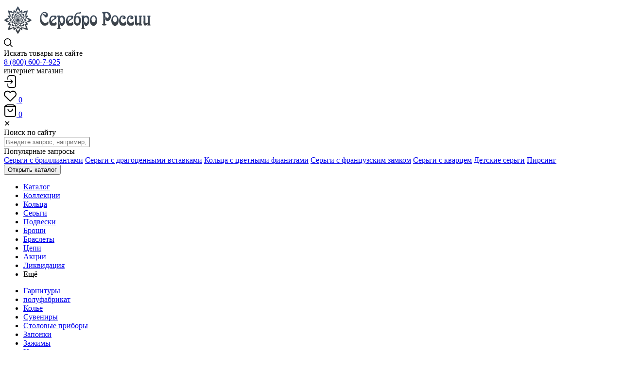

--- FILE ---
content_type: text/html; charset=UTF-8
request_url: https://serebrorus.ru/catalog/cep
body_size: 329865
content:
<!DOCTYPE html>
<html lang="ru">
<head>
    <meta name="og:image" content="/themes/serebro/img/logotype.svg">
<meta name="robots" content="index,follow">
<meta name="language" content="ru">
<meta name="keywords" content="">
<meta name="description" content="Купить Серебряные цепи от производителя ювелирных изделий из серебра «Серебро России»: Серебряные цепи в розницу и оптом с доставкой по Москве и России.">
<meta property="og:site_name" content="Серебро России">
<meta property="og:url" content="https://serebrorus.ru/catalog/cep">
<meta property="og:title" content="Серебряные цепи — купить в интернет-магазине «Серебро России»">
<meta property="og:description" content="Купить Серебряные цепи от производителя ювелирных изделий из серебра «Серебро России»: Серебряные цепи в розницу и оптом с доставкой по Москве и России.">
<meta property="og:type" content="website">
<meta property="og:latitude" content="57.512430">
<meta property="og:longitude" content="41.234037">
<meta property="og:street_address" content="пгт. Красное-на-Волге, ул. Советская, д.39">
<meta property="og:locality" content="Российская Федерация, Костромская область, Костромской район">
<meta property="og:locale" content="ru_RU">
<meta property="og:region" content="Костромская область">
<meta property="og:postal_code" content="157940">
<meta property="og:country_name" content="Российская Федерация">
<meta property="og:phone_number" content="+7 (4942) 30-18-14">
<meta property="og:image" content="https://serebrorus.ru/uploads/wv/k-/VA/l4/yQnq1DZX.jpg">
<meta property="og:image:width">
<meta property="og:image:height">
<link href="https://serebrorus.ru/catalog/cep" rel="canonical">
<link href="/assets/5b283e37/noty.css?v=1768842173" rel="stylesheet">
<link href="/themes/serebro/css/vendor.min.css?v=1764233911" rel="preload" media="all" async as="style" onload="this.rel=&#039;stylesheet&#039;;">
<link href="/themes/serebro/css/style.min.css?v=1764233911" rel="preload" media="all" async as="style" onload="this.rel=&#039;stylesheet&#039;;">
<script src="/assets/5b283e37/noty.js?v=1768842173"></script>
<script src="/themes/serebro/js/vendor.min.js?v=1764233915" defer></script>
<script src="/themes/serebro/js/site.min.js?v=1764233913" defer></script>
<script>var inputmask_8b2a4bfb = {"mask":"+7 (999) 999-99-99"};</script>    <meta name="csrf-param" content="_csrf">
<meta name="csrf-token" content="VZU3x26-r7fzXTd6GAEWvzTfBVs59p0b3FPkdorXlEcG_kKLONmc_b0_Wj5ZTln5RLtKEGzA-EilYIwl4uDjAw==">
    <link rel="preconnect" href="https://fonts.googleapis.com">
    <link rel="preconnect" href="https://fonts.gstatic.com" crossorigin>
    <link href="https://fonts.googleapis.com/css2?family=Montserrat:wght@300;400;500;600;700&display=swap"
          rel="stylesheet">
    <link rel="apple-touch-icon" sizes="180x180" href="/apple-touch-icon.png">
    <link rel="icon" type="image/png" sizes="32x32" href="/favicon-32x32.png">
    <link rel="icon" type="image/png" sizes="16x16" href="/favicon-16x16.png">
    <link rel="manifest" href="/site.webmanifest" async>
    <link rel="mask-icon" href="/safari-pinned-tab.svg" color="#5bbad5">
    <meta name="theme-color" content="#ffffff">
    <meta charset="UTF-8">
    <meta http-equiv="x-ua-compatible" content="ie=edge">
    <meta name="viewport" content="width=device-width, initial-scale=1, user-scalable=no">
    <meta name="facebook-domain-verification" content="m4jffu4vfuw4u8r0j6cjtl3cku0l98"/>
    <title>Серебряные цепи — купить в интернет-магазине «Серебро России»</title>
</head>

<body data-controller="App">
    <script type="application/ld+json">{"@context":"http:\/\/schema.org","@type":"BreadcrumbList","itemListElement":[{"@type":"ListItem","item":"https:\/\/serebrorus.ru\/","name":"Главная","position":1},{"@type":"ListItem","item":"https:\/\/serebrorus.ru\/catalog","name":"Каталог продукции","position":2},{"@type":"ListItem","item":"https:\/\/serebrorus.ru\/catalog\/cep","name":"Цепи","position":3}]}</script>    
<div class="wrapper">
    <div itemscope="" itemtype="https://schema.org/Organization" style="display: none;"><div itemprop="name">ЮПК «Серебро России»</div><div itemscope="" itemprop="address" itemtype="https://schema.org/PostalAddress" style="display: none;"><span itemprop="postalCode">157940</span><span itemprop="addressCountry">Россия</span><span itemprop="addressRegion">Костромская область</span><span itemprop="addressLocality">пгт. Красное-на-Волге</span><span itemprop="streetAddress">ул. Советская, д. 39</span></div><div itemprop="telephone">8 (800) 250-7-925</div><div itemprop="email">order@serebrorus.ru</div><div itemprop="url">https://serebrorus.ru</div><img src="https://serebrorus.ru/themes/serebro/img/logotype.svg" alt="ЮПК «Серебро России»" itemprop="logo"></div><div class="header">
    <div class="container">
        <div class="header-wrap">

            <a href="https://serebrorus.ru/" class="logotype">
                <img src="/themes/serebro/img/logotype.svg"
                     alt="Серебро России"
                     loading="lazy"
                     width="302"
                     height="67">
            </a>

            <div class="search-popup md-hidden" data-toggle="search-popup" data-focus="js-srh-input">
                <svg class="search-popup__icon" width="18" height="18">
                    <use xlink:href="#search"></use>
                </svg>
                <div class="search-popup__text">Искать товары на сайте</div>
            </div>

            <div class="header-phone md-hidden">
                                    <a href="tel:+788006007925" class="header-phone__value">
                        8 (800) 600-7-925
                    </a>
                    <div class="header-phone__text">
                        интернет магазин
                    </div>
                                </div>

            <div class="header-shop md-hidden">
                                <div class="header-shop__item">
                                            <a href="https://serebrorus.ru/user/login"
                           rel="Войти/Зарегистрироваться"
                           class="header-shop__icon">
                            <svg width="26" height="26">
                                <use xlink:href="#login"></use>
                            </svg>
                        </a>
                                        </div>
                <div class="header-shop__item" data-controller="HeaderFavorite">
                    <a href="https://serebrorus.ru/user/login" class="header-shop__icon" rel="Избранное">
    <svg width="26" height="26">
        <use xlink:href="#fav"></use>
    </svg>
    <span class="header-shop__count">0</span>
</a>
                </div>
                <div class="header-shop__item" data-controller="HeaderCart">
                    
<a href="/shop/basket" class="header-shop__icon" rel="Корзина">
    <svg width="26" height="26">
        <use xlink:href="#basket"></use>
    </svg>
    <span class="header-shop__count">0</span>
</a>
                </div>
            </div>

            
<div class="search" id="search-popup">
    <div class="search-close" data-toggle="search-popup">&#x2715;</div>
    <div class="search-wrap" itemscope="" itemtype="http://schema.org/WebSite">
        <meta itemprop="url" content="https://serebrorus.ru/">
        <div class="h5 center">Поиск по сайту</div>
        <form class="search-form" action="/shop/search/index" method="get" data-controller="SearchVariants" itemprop="potentialAction" itemscope="" itemtype="http://schema.org/SearchAction">        <meta itemprop="target" content="https://serebrorus.ru/shop/search?q={q}">
        <input type="text" class="search-form__input js-srh-input" name="q" value="" itemprop="query-input" placeholder="Введите запрос, например, «колье»" autocomplete="off">        </form>        <div class="search-variants js-search-variants"></div>
        <div class="search-request">
            <div class="search-request__title center">Популярные запросы</div>
            <div class="search-request__list">
            <a class="tag" href="https://serebrorus.ru/catalog/sergi?vstavka=brilliant">Серьги с бриллиантами</a>            <a class="tag" href="https://serebrorus.ru/catalog/sergi?kategoriya=dragocennye_vstavki">Серьги с драгоценными вставками</a>            <a class="tag" href="https://serebrorus.ru/catalog/kolco?kategoriya=fianity_cvetnye">Кольца с цветными фианитами</a>            <a class="tag" href="https://serebrorus.ru/catalog/sergi?podtip=sergi_francuzskij_zamok">Серьги с французским замком</a>            <a class="tag" href="https://serebrorus.ru/catalog/sergi?vstavka=kvarc">Серьги с кварцем</a>            <a class="tag" href="https://serebrorus.ru/catalog/kolco?kategoriya=detskij_assortiment">Детские серьги</a>            <a class="tag" href="https://serebrorus.ru/catalog/pirsing">Пирсинг</a>    </div>        </div>
    </div>
</div>

        </div>
        <div class="menu-wrap" id="menu-wrap">
            <div class="md-visible">
                <button class="button button-full" type="button" data-toggle="menu">Открыть каталог</button>
            </div>
            

<div class="menu-container" id="menu">
    <ul class="menu" itemscope itemtype="http://schema.org/SiteNavigationElement">
                                                                                    <li class="menu-sub menu-sub--single">
                <a href="https://serebrorus.ru/catalog/all?find=1" itemprop="url"><span>Каталог</span></a>                                    <div class="menu-popup menu-popup--found">
                    </div>
                
            </li>
                                                                                    <li class="">
                <a href="https://serebrorus.ru/collection" itemprop="url"><span>Коллекции</span></a>                
            </li>
                                                                                                                                                    <li class="">
                <a href="https://serebrorus.ru/catalog/kolco" itemprop="url"><span>Кольца</span></a>                
            </li>
                                                                                                                                                    <li class="">
                <a href="https://serebrorus.ru/catalog/sergi" itemprop="url"><span>Серьги</span></a>                
            </li>
                                                                                    <li class="">
                <a href="https://serebrorus.ru/catalog/podveska" itemprop="url"><span>Подвески</span></a>                
            </li>
                                                                                    <li class="">
                <a href="https://serebrorus.ru/catalog/brosh" itemprop="url"><span>Броши</span></a>                
            </li>
                                                                                    <li class="">
                <a href="https://serebrorus.ru/catalog/braslet" itemprop="url"><span>Браслеты</span></a>                
            </li>
                                                                                    <li class="">
                <a href="https://serebrorus.ru/catalog/cep" itemprop="url"><span>Цепи</span></a>                
            </li>
                                                                                                                                                                                                                                                                                                                                                                                                                                                                                                                                                                                                                                                <li class="">
                <a href="https://serebrorus.ru/actions" itemprop="url"><span>Акции</span></a>                
            </li>
                                                                                    <li class="">
                <a href="https://serebrorus.ru/catalog/all?stickers=sale" itemprop="url"><span>Ликвидация</span></a>                
            </li>
                <li class="md-hidden"><span class="menu-more js-menu-more">Ещё</span></li>
    </ul>

    <div class="menu--min__inner">
        <ul class="menu menu--min">
                                                                                            <li class="">
                    <a href="https://serebrorus.ru/catalog/all?set=has_a_set">Гарнитуры</a>                                    </li>
                                                                            <li class="">
                    <a href="https://serebrorus.ru/catalog/polufabrikat">полуфабрикат</a>                                    </li>
                                                                                                                                            <li class="">
                    <a href="https://serebrorus.ru/catalog/kole">Колье</a>                                    </li>
                                                            <li class="">
                    <a href="https://serebrorus.ru/catalog/suvenir">Сувениры</a>                                    </li>
                                                            <li class="">
                    <a href="https://serebrorus.ru/catalog/stolovyj_pribor">Столовые приборы</a>                                    </li>
                                                            <li class="">
                    <a href="https://serebrorus.ru/catalog/zaponki">Запонки</a>                                    </li>
                                                            <li class="">
                    <a href="https://serebrorus.ru/catalog/zazhim">Зажимы</a>                                    </li>
                                                            <li class="">
                    <a href="https://serebrorus.ru/catalog/ionizator">Ионизаторы</a>                                    </li>
                                                            <li class="">
                    <a href="https://serebrorus.ru/catalog/ikona">Иконы</a>                                    </li>
                                                            <li class="">
                    <a href="https://serebrorus.ru/catalog/pirsing">Пирсинг</a>                                    </li>
                                                                    </ul>
    </div>
</div>        </div>
    </div>
</div>
    <div class="wrap ">
        
<div id="pjax-container" class="js-catalog-pjax-container filter-wrap" data-pjax-container="" data-pjax-push-state data-pjax-timeout="15000" data-category="cep"><div class="breadcrumbs-wrap back">
    <div class="container">
        <div class="breadcrumbs-inner" style="background-image: url('/uploads/DC/dv/py/3u/T8YmltSA.png')">
            <ul id="breadcrumbs-container" class="breadcrumbs"><li><a href="https://serebrorus.ru/">Главная</a></li>
<li><a href="https://serebrorus.ru/catalog">Каталог продукции</a></li>
<li><a href="https://serebrorus.ru/catalog/all">Категории сайта</a></li>
<li>Цепи</li>
</ul>                            <h1>Серебряные цепи</h1>
                                                            <div class="breadcrumbs-description">
                    <p>Серебряные цепи различных видов плетения. Вы без труда сможете подобрать ту, которая лучше всего подходит именно Вам!&nbsp;</p>                </div>
                        </div>

    </div>
</div>
<form id="filter" class="filter filter-inner" action="/catalog/cep" method="get" data-pjax>    <div class="container">
        <div class="filter-mobile xs-visible">
            <span class="button button-full button-green" data-modal="modal-filter">Показать фильтр</span>
            <div class="filter-mobile-sort">
                

<ul class="filter-item-sort xs-hidden">
    <li>Сортировать по:</li>
                    <li>
            <a href="/catalog/cep?orderBy=-price" class="">
                <span class="dotted-link">Цене</span> ↑            </a>
        </li>
                    <li>
            <a href="/catalog/cep?orderBy=-sort" class=" active">
                <span class="dotted-link">Популярности</span> ↑            </a>
        </li>
                    <li>
            <a href="/catalog/cep?orderBy=-data_prod" class="">
                <span class="dotted-link">Обновлению</span> ↑            </a>
        </li>
    </ul>            </div>
        </div>
        <div class="filter-modal js-modal" id="modal-filter">
            <div class="filter-modal-close js-modal-close xs-visible">✕</div>
            <div class="filter-modal-main">
                <div class="filter-items">
                    
<div class="filter-item">
    <div class="filter-item__title filter-title" data-id="kategoriya">
        <span class="dotted-link">Категория</span>
    </div>
        
    
<!-- Begin filter kategoriya -->
<ul class="filter-item__popup filter-content" data-priority="999999998" data-path-type-id="0" data-code="kategoriya"><li class="input-block"><input type="checkbox" id="filter_kategoriya_cepi_i_braslety" class="checkbox js-pjax-by-change" name="kategoriya[]" value="1" data-priority="999999991" data-code="cepi_i_braslety" data-friendly_url="0"><label class="label-checkbox label-checkbox-count" for="filter_kategoriya_cepi_i_braslety">цепи и браслеты <span>358</span></label></li></ul>
<!-- End filter kategoriya -->
</div>

<div class="filter-item">
    <div class="filter-item__title filter-title" data-id="tip">
        <span class="dotted-link">Тип</span>
    </div>
        
    
<!-- Begin filter tip -->
<ul class="filter-item__popup filter-content" data-priority="999999997" data-path-type-id="0" data-code="tip"><li class="input-block"><input type="checkbox" id="filter_tip_ccep" class="checkbox js-pjax-by-change" name="tip[]" value="1" data-priority="999999975" data-code="ccep" data-friendly_url="1"><label class="label-checkbox label-checkbox-count" for="filter_tip_ccep">цепь <span>358</span></label></li></ul>
<!-- End filter tip -->
</div>

<div class="filter-item">
    <div class="filter-item__title filter-title" data-id="podtip">
        <span class="dotted-link">Подтип</span>
    </div>
        
    
<!-- Begin filter podtip -->
<ul class="filter-item__popup filter-content" data-priority="999999996" data-path-type-id="1" data-code="podtip"><li class="input-block"><input type="checkbox" id="filter_podtip_cep_mashinnoe_pletenie" class="checkbox js-pjax-by-change" name="podtip[]" value="1" data-priority="999999999" data-code="cep_mashinnoe_pletenie" data-friendly_url="1"><label class="label-checkbox label-checkbox-count" for="filter_podtip_cep_mashinnoe_pletenie">цепь машинное плетение <span>262</span></label></li><li class="input-block"><input type="checkbox" id="filter_podtip_cep_ruchnoe_pletenie" class="checkbox js-pjax-by-change" name="podtip[]" value="1" data-priority="999999999" data-code="cep_ruchnoe_pletenie" data-friendly_url="1"><label class="label-checkbox label-checkbox-count" for="filter_podtip_cep_ruchnoe_pletenie">цепь ручное плетение <span>70</span></label></li><li class="input-block"><input type="checkbox" id="filter_podtip_cep_fantazijnoe_pletenie" class="checkbox js-pjax-by-change" name="podtip[]" value="1" data-priority="999999999" data-code="cep_fantazijnoe_pletenie" data-friendly_url="1"><label class="label-checkbox label-checkbox-count" for="filter_podtip_cep_fantazijnoe_pletenie">цепь фантазийное плетение <span>26</span></label></li></ul>
<!-- End filter podtip -->
</div>

<div class="filter-item">
    <div class="filter-item__title filter-title" data-id="pokrytie">
        <span class="dotted-link">Покрытие</span>
    </div>
        
    
<!-- Begin filter pokrytie -->
<ul class="filter-item__popup filter-content" data-priority="999999994" data-path-type-id="1" data-code="pokrytie"><li class="input-block"><input type="checkbox" id="filter_pokrytie_zolochenie" class="checkbox js-pjax-by-change" name="pokrytie[]" value="1" data-priority="999999884" data-code="zolochenie" data-friendly_url="1"><label class="label-checkbox label-checkbox-count" for="filter_pokrytie_zolochenie">золочение <span>65</span></label></li><li class="input-block"><input type="checkbox" id="filter_pokrytie_zolochenie_limonnoe" class="checkbox js-pjax-by-change" name="pokrytie[]" value="1" data-priority="999999999" data-code="zolochenie_limonnoe" data-friendly_url="1"><label class="label-checkbox label-checkbox-count" for="filter_pokrytie_zolochenie_limonnoe">золочение лимонное <span>12</span></label></li><li class="input-block"><input type="checkbox" id="filter_pokrytie_oksidirovanie" class="checkbox js-pjax-by-change" name="pokrytie[]" value="1" data-priority="999999885" data-code="oksidirovanie" data-friendly_url="1"><label class="label-checkbox label-checkbox-count" for="filter_pokrytie_oksidirovanie">оксидирование <span>49</span></label></li><li class="input-block"><input type="checkbox" id="filter_pokrytie_rodirovanie" class="checkbox js-pjax-by-change" name="pokrytie[]" value="1" data-priority="999999886" data-code="rodirovanie" data-friendly_url="1"><label class="label-checkbox label-checkbox-count" for="filter_pokrytie_rodirovanie">родирование <span>231</span></label></li></ul>
<!-- End filter pokrytie -->
</div>

<div class="filter-item">
    <div class="filter-item__title filter-title" data-id="vstavka">
        <span class="dotted-link">Вставка</span>
    </div>
        
    
<!-- Begin filter vstavka -->
<ul class="filter-item__popup filter-content" data-priority="999999990" data-path-type-id="1" data-code="vstavka"><li class="input-block"><input type="checkbox" id="filter_vstavka_vstavka_otsutstvuet" class="checkbox js-pjax-by-change" name="vstavka[]" value="1" data-priority="999999739" data-code="vstavka_otsutstvuet" data-friendly_url="1"><label class="label-checkbox label-checkbox-count" for="filter_vstavka_vstavka_otsutstvuet">вставка отсутствует <span>341</span></label></li><li class="input-block"><input type="checkbox" id="filter_vstavka_fianit" class="checkbox js-pjax-by-change" name="vstavka[]" value="1" data-priority="999999738" data-code="fianit" data-friendly_url="1"><label class="label-checkbox label-checkbox-count" for="filter_vstavka_fianit">фианит <span>2</span></label></li></ul>
<!-- End filter vstavka -->
</div>

<div class="filter-item">
    <div class="filter-item__title filter-title" data-id="cvet_vstavki">
        <span class="dotted-link">Цвет вставки</span>
    </div>
        
    
<!-- Begin filter cvet_vstavki -->
<ul class="filter-item__popup filter-content" data-priority="999999991" data-path-type-id="1" data-code="cvet_vstavki"><li class="input-block"><input type="checkbox" id="filter_cvet_vstavki_bescvetnyj" class="checkbox js-pjax-by-change" name="cvet_vstavki[]" value="1" data-priority="999999751" data-code="bescvetnyj" data-friendly_url="1"><label class="label-checkbox label-checkbox-count" for="filter_cvet_vstavki_bescvetnyj">бесцветный <span>1</span></label></li><li class="input-block"><input type="checkbox" id="filter_cvet_vstavki_krasnyj" class="checkbox js-pjax-by-change" name="cvet_vstavki[]" value="1" data-priority="999999755" data-code="krasnyj" data-friendly_url="1"><label class="label-checkbox label-checkbox-count" for="filter_cvet_vstavki_krasnyj">красный <span>1</span></label></li><li class="input-block"><input type="checkbox" id="filter_cvet_vstavki_otsutstvuet" class="checkbox js-pjax-by-change" name="cvet_vstavki[]" value="1" data-priority="999999999" data-code="otsutstvuet" data-friendly_url="1"><label class="label-checkbox label-checkbox-count" for="filter_cvet_vstavki_otsutstvuet">отсутствует <span>339</span></label></li></ul>
<!-- End filter cvet_vstavki -->
</div>

<div class="filter-item">
    <div class="filter-item__title filter-title" data-id="vneshnij_vid_izdelij">
        <span class="dotted-link">Внешний вид изделий</span>
    </div>
        
    
<!-- Begin filter vneshnij_vid_izdelij -->
<ul class="filter-item__popup filter-content" data-priority="999999993" data-path-type-id="1" data-code="vneshnij_vid_izdelij"><li class="input-block"><input type="checkbox" id="filter_vneshnij_vid_izdelij_geometriya" class="checkbox js-pjax-by-change" name="vneshnij_vid_izdelij[]" value="1" data-priority="999999865" data-code="geometriya" data-friendly_url="1"><label class="label-checkbox label-checkbox-count" for="filter_vneshnij_vid_izdelij_geometriya">геометрия <span>11</span></label></li><li class="input-block"><input type="checkbox" id="filter_vneshnij_vid_izdelij_dorozhka" class="checkbox js-pjax-by-change" name="vneshnij_vid_izdelij[]" value="1" data-priority="999999866" data-code="dorozhka" data-friendly_url="1"><label class="label-checkbox label-checkbox-count" for="filter_vneshnij_vid_izdelij_dorozhka">дорожка <span>2</span></label></li><li class="input-block"><input type="checkbox" id="filter_vneshnij_vid_izdelij_net_opisaniya" class="checkbox js-pjax-by-change" name="vneshnij_vid_izdelij[]" value="1" data-priority="999999852" data-code="net_opisaniya" data-friendly_url="1"><label class="label-checkbox label-checkbox-count" for="filter_vneshnij_vid_izdelij_net_opisaniya">нет описания <span>8</span></label></li><li class="input-block"><input type="checkbox" id="filter_vneshnij_vid_izdelij_pl_arabskij_bismark" class="checkbox js-pjax-by-change" name="vneshnij_vid_izdelij[]" value="1" data-priority="999999789" data-code="pl_arabskij_bismark" data-friendly_url="1"><label class="label-checkbox label-checkbox-count" for="filter_vneshnij_vid_izdelij_pl_arabskij_bismark">пл арабский бисмарк <span>1</span></label></li><li class="input-block"><input type="checkbox" id="filter_vneshnij_vid_izdelij_pl_bismark" class="checkbox js-pjax-by-change" name="vneshnij_vid_izdelij[]" value="1" data-priority="999999860" data-code="pl_bismark" data-friendly_url="1"><label class="label-checkbox label-checkbox-count" for="filter_vneshnij_vid_izdelij_pl_bismark">пл бисмарк <span>58</span></label></li><li class="input-block"><input type="checkbox" id="filter_vneshnij_vid_izdelij_pl_venecianskaya" class="checkbox js-pjax-by-change" name="vneshnij_vid_izdelij[]" value="1" data-priority="999999826" data-code="pl_venecianskaya" data-friendly_url="1"><label class="label-checkbox label-checkbox-count" for="filter_vneshnij_vid_izdelij_pl_venecianskaya">пл венецианская <span>6</span></label></li><li class="input-block"><input type="checkbox" id="filter_vneshnij_vid_izdelij_pl_vosmerka" class="checkbox js-pjax-by-change" name="vneshnij_vid_izdelij[]" value="1" data-priority="999999999" data-code="pl_vosmerka" data-friendly_url="1"><label class="label-checkbox label-checkbox-count" for="filter_vneshnij_vid_izdelij_pl_vosmerka">пл восьмерка <span>4</span></label></li><li class="input-block"><input type="checkbox" id="filter_vneshnij_vid_izdelij_pl_garibaldi" class="checkbox js-pjax-by-change" name="vneshnij_vid_izdelij[]" value="1" data-priority="999999790" data-code="pl_garibaldi" data-friendly_url="1"><label class="label-checkbox label-checkbox-count" for="filter_vneshnij_vid_izdelij_pl_garibaldi">пл гарибальди <span>5</span></label></li><li class="input-block"><input type="checkbox" id="filter_vneshnij_vid_izdelij_pl_glaz_pantery" class="checkbox js-pjax-by-change" name="vneshnij_vid_izdelij[]" value="1" data-priority="999999836" data-code="pl_glaz_pantery" data-friendly_url="1"><label class="label-checkbox label-checkbox-count" for="filter_vneshnij_vid_izdelij_pl_glaz_pantery">пл глаз пантеры <span>1</span></label></li><li class="input-block"><input type="checkbox" id="filter_vneshnij_vid_izdelij_pl_glaz_tigra" class="checkbox js-pjax-by-change" name="vneshnij_vid_izdelij[]" value="1" data-priority="999999999" data-code="pl_glaz_tigra" data-friendly_url="1"><label class="label-checkbox label-checkbox-count" for="filter_vneshnij_vid_izdelij_pl_glaz_tigra">пл глаз тигра <span>4</span></label></li><li class="input-block"><input type="checkbox" id="filter_vneshnij_vid_izdelij_pl_kolos" class="checkbox js-pjax-by-change" name="vneshnij_vid_izdelij[]" value="1" data-priority="999999766" data-code="pl_kolos" data-friendly_url="1"><label class="label-checkbox label-checkbox-count" for="filter_vneshnij_vid_izdelij_pl_kolos">пл колос <span>3</span></label></li><li class="input-block"><input type="checkbox" id="filter_vneshnij_vid_izdelij_pl_kordovaya" class="checkbox js-pjax-by-change" name="vneshnij_vid_izdelij[]" value="1" data-priority="999999823" data-code="pl_kordovaya" data-friendly_url="1"><label class="label-checkbox label-checkbox-count" for="filter_vneshnij_vid_izdelij_pl_kordovaya">пл кордовая <span>4</span></label></li><li class="input-block"><input type="checkbox" id="filter_vneshnij_vid_izdelij_pl_korobochka_s_sharikami" class="checkbox js-pjax-by-change" name="vneshnij_vid_izdelij[]" value="1" data-priority="999999999" data-code="pl_korobochka_s_sharikami" data-friendly_url="1"><label class="label-checkbox label-checkbox-count" for="filter_vneshnij_vid_izdelij_pl_korobochka_s_sharikami">пл коробочка с шариками <span>3</span></label></li><li class="input-block"><input type="checkbox" id="filter_vneshnij_vid_izdelij_pl_lav" class="checkbox js-pjax-by-change" name="vneshnij_vid_izdelij[]" value="1" data-priority="999999849" data-code="pl_lav" data-friendly_url="1"><label class="label-checkbox label-checkbox-count" for="filter_vneshnij_vid_izdelij_pl_lav">пл лав <span>19</span></label></li><li class="input-block"><input type="checkbox" id="filter_vneshnij_vid_izdelij_pl_nonna" class="checkbox js-pjax-by-change" name="vneshnij_vid_izdelij[]" value="1" data-priority="999999867" data-code="pl_nonna" data-friendly_url="1"><label class="label-checkbox label-checkbox-count" for="filter_vneshnij_vid_izdelij_pl_nonna">пл нонна <span>30</span></label></li><li class="input-block"><input type="checkbox" id="filter_vneshnij_vid_izdelij_pl_pancir" class="checkbox js-pjax-by-change" name="vneshnij_vid_izdelij[]" value="1" data-priority="999999846" data-code="pl_pancir" data-friendly_url="1"><label class="label-checkbox label-checkbox-count" for="filter_vneshnij_vid_izdelij_pl_pancir">пл панцирь <span>37</span></label></li><li class="input-block"><input type="checkbox" id="filter_vneshnij_vid_izdelij_pl_pancir_dvojnoj" class="checkbox js-pjax-by-change" name="vneshnij_vid_izdelij[]" value="1" data-priority="999999765" data-code="pl_pancir_dvojnoj" data-friendly_url="1"><label class="label-checkbox label-checkbox-count" for="filter_vneshnij_vid_izdelij_pl_pancir_dvojnoj">пл панцирь двойной <span>10</span></label></li><li class="input-block"><input type="checkbox" id="filter_vneshnij_vid_izdelij_pl_perlina" class="checkbox js-pjax-by-change" name="vneshnij_vid_izdelij[]" value="1" data-priority="999999858" data-code="pl_perlina" data-friendly_url="1"><label class="label-checkbox label-checkbox-count" for="filter_vneshnij_vid_izdelij_pl_perlina">пл перлина <span>14</span></label></li><li class="input-block"><input type="checkbox" id="filter_vneshnij_vid_izdelij_pl_perlina_s_sharikami" class="checkbox js-pjax-by-change" name="vneshnij_vid_izdelij[]" value="1" data-priority="999999999" data-code="pl_perlina_s_sharikami" data-friendly_url="1"><label class="label-checkbox label-checkbox-count" for="filter_vneshnij_vid_izdelij_pl_perlina_s_sharikami">пл перлина с шариками <span>2</span></label></li><li class="input-block"><input type="checkbox" id="filter_vneshnij_vid_izdelij_pl_piton" class="checkbox js-pjax-by-change" name="vneshnij_vid_izdelij[]" value="1" data-priority="999999828" data-code="pl_piton" data-friendly_url="1"><label class="label-checkbox label-checkbox-count" for="filter_vneshnij_vid_izdelij_pl_piton">пл питон <span>3</span></label></li><li class="input-block"><input type="checkbox" id="filter_vneshnij_vid_izdelij_pl_rollo" class="checkbox js-pjax-by-change" name="vneshnij_vid_izdelij[]" value="1" data-priority="999999999" data-code="pl_rollo" data-friendly_url="1"><label class="label-checkbox label-checkbox-count" for="filter_vneshnij_vid_izdelij_pl_rollo">пл ролло <span>4</span></label></li><li class="input-block"><input type="checkbox" id="filter_vneshnij_vid_izdelij_pl_romb_dvojnoj" class="checkbox js-pjax-by-change" name="vneshnij_vid_izdelij[]" value="1" data-priority="999999848" data-code="pl_romb_dvojnoj" data-friendly_url="1"><label class="label-checkbox label-checkbox-count" for="filter_vneshnij_vid_izdelij_pl_romb_dvojnoj">пл ромб двойной <span>32</span></label></li><li class="input-block"><input type="checkbox" id="filter_vneshnij_vid_izdelij_pl_romb_odinarnyj" class="checkbox js-pjax-by-change" name="vneshnij_vid_izdelij[]" value="1" data-priority="999999999" data-code="pl_romb_odinarnyj" data-friendly_url="1"><label class="label-checkbox label-checkbox-count" for="filter_vneshnij_vid_izdelij_pl_romb_odinarnyj">пл ромб одинарный <span>2</span></label></li><li class="input-block"><input type="checkbox" id="filter_vneshnij_vid_izdelij_pl_romb_trojnoj" class="checkbox js-pjax-by-change" name="vneshnij_vid_izdelij[]" value="1" data-priority="999999779" data-code="pl_romb_trojnoj" data-friendly_url="1"><label class="label-checkbox label-checkbox-count" for="filter_vneshnij_vid_izdelij_pl_romb_trojnoj">пл ромб тройной <span>7</span></label></li><li class="input-block"><input type="checkbox" id="filter_vneshnij_vid_izdelij_pl_singapur" class="checkbox js-pjax-by-change" name="vneshnij_vid_izdelij[]" value="1" data-priority="999999813" data-code="pl_singapur" data-friendly_url="1"><label class="label-checkbox label-checkbox-count" for="filter_vneshnij_vid_izdelij_pl_singapur">пл сингапур <span>4</span></label></li><li class="input-block"><input type="checkbox" id="filter_vneshnij_vid_izdelij_pl_singapur_s_sharikami" class="checkbox js-pjax-by-change" name="vneshnij_vid_izdelij[]" value="1" data-priority="999999999" data-code="pl_singapur_s_sharikami" data-friendly_url="1"><label class="label-checkbox label-checkbox-count" for="filter_vneshnij_vid_izdelij_pl_singapur_s_sharikami">пл сингапур с шариками <span>2</span></label></li><li class="input-block"><input type="checkbox" id="filter_vneshnij_vid_izdelij_pl_snejk" class="checkbox js-pjax-by-change" name="vneshnij_vid_izdelij[]" value="1" data-priority="999999793" data-code="pl_snejk" data-friendly_url="1"><label class="label-checkbox label-checkbox-count" for="filter_vneshnij_vid_izdelij_pl_snejk">пл снейк <span>14</span></label></li><li class="input-block"><input type="checkbox" id="filter_vneshnij_vid_izdelij_pl_spiral_dvojnaya" class="checkbox js-pjax-by-change" name="vneshnij_vid_izdelij[]" value="1" data-priority="999999825" data-code="pl_spiral_dvojnaya" data-friendly_url="1"><label class="label-checkbox label-checkbox-count" for="filter_vneshnij_vid_izdelij_pl_spiral_dvojnaya">пл спираль двойная <span>2</span></label></li><li class="input-block"><input type="checkbox" id="filter_vneshnij_vid_izdelij_pl_ulitka" class="checkbox js-pjax-by-change" name="vneshnij_vid_izdelij[]" value="1" data-priority="999999824" data-code="pl_ulitka" data-friendly_url="1"><label class="label-checkbox label-checkbox-count" for="filter_vneshnij_vid_izdelij_pl_ulitka">пл улитка <span>10</span></label></li><li class="input-block"><input type="checkbox" id="filter_vneshnij_vid_izdelij_pl_fantazijnoe" class="checkbox js-pjax-by-change" name="vneshnij_vid_izdelij[]" value="1" data-priority="999999999" data-code="pl_fantazijnoe" data-friendly_url="1"><label class="label-checkbox label-checkbox-count" for="filter_vneshnij_vid_izdelij_pl_fantazijnoe">пл фантазийное <span>10</span></label></li><li class="input-block"><input type="checkbox" id="filter_vneshnij_vid_izdelij_pl_figaro" class="checkbox js-pjax-by-change" name="vneshnij_vid_izdelij[]" value="1" data-priority="999999999" data-code="pl_figaro" data-friendly_url="1"><label class="label-checkbox label-checkbox-count" for="filter_vneshnij_vid_izdelij_pl_figaro">пл фигаро <span>7</span></label></li><li class="input-block"><input type="checkbox" id="filter_vneshnij_vid_izdelij_pl_yakor" class="checkbox js-pjax-by-change" name="vneshnij_vid_izdelij[]" value="1" data-priority="999999829" data-code="pl_yakor" data-friendly_url="1"><label class="label-checkbox label-checkbox-count" for="filter_vneshnij_vid_izdelij_pl_yakor">пл якорь <span>28</span></label></li><li class="input-block"><input type="checkbox" id="filter_vneshnij_vid_izdelij_pl_yakor_skolochennyj_v_krug" class="checkbox js-pjax-by-change" name="vneshnij_vid_izdelij[]" value="1" data-priority="999999999" data-code="pl_yakor_skolochennyj_v_krug" data-friendly_url="1"><label class="label-checkbox label-checkbox-count" for="filter_vneshnij_vid_izdelij_pl_yakor_skolochennyj_v_krug">пл якорь сколоченный в круг <span>3</span></label></li></ul>
<!-- End filter vneshnij_vid_izdelij -->
</div>

<div class="filter-item">
    <div class="filter-item__title filter-title" data-id="razmer">
        <span class="dotted-link">Размер</span>
    </div>
        
    
<!-- Begin filter razmer -->
<ul class="filter-item__popup filter-content filter-size" data-priority="999999987" data-path-type-id="0" data-code="razmer"><li class="input-block"><input type="checkbox" id="filter_razmer_160" class="checkbox js-pjax-by-change" name="razmer[]" value="1" data-priority="999999662" data-code="160" data-friendly_url="1"><label class="size-checkbox size-checkbox-count" for="filter_razmer_160">16,0 <span>2</span></label></li><li class="input-block"><input type="checkbox" id="filter_razmer_170" class="checkbox js-pjax-by-change" name="razmer[]" value="1" data-priority="999999663" data-code="170" data-friendly_url="1"><label class="size-checkbox size-checkbox-count" for="filter_razmer_170">17,0 <span>5</span></label></li><li class="input-block"><input type="checkbox" id="filter_razmer_180" class="checkbox js-pjax-by-change" name="razmer[]" value="1" data-priority="999999661" data-code="180" data-friendly_url="1"><label class="size-checkbox size-checkbox-count" for="filter_razmer_180">18,0 <span>4</span></label></li><li class="input-block"><input type="checkbox" id="filter_razmer_190" class="checkbox js-pjax-by-change" name="razmer[]" value="1" data-priority="999999667" data-code="190" data-friendly_url="1"><label class="size-checkbox size-checkbox-count" for="filter_razmer_190">19,0 <span>5</span></label></li><li class="input-block"><input type="checkbox" id="filter_razmer_200" class="checkbox js-pjax-by-change" name="razmer[]" value="1" data-priority="999999668" data-code="200" data-friendly_url="1"><label class="size-checkbox size-checkbox-count" for="filter_razmer_200">20,0 <span>1</span></label></li><li class="input-block"><input type="checkbox" id="filter_razmer_35" class="checkbox js-pjax-by-change" name="razmer[]" value="1" data-priority="999999999" data-code="35" data-friendly_url="1"><label class="size-checkbox size-checkbox-count" for="filter_razmer_35">35 <span>1</span></label></li><li class="input-block"><input type="checkbox" id="filter_razmer_40" class="checkbox js-pjax-by-change" name="razmer[]" value="1" data-priority="999999650" data-code="40" data-friendly_url="1"><label class="size-checkbox size-checkbox-count" for="filter_razmer_40">40 <span>47</span></label></li><li class="input-block"><input type="checkbox" id="filter_razmer_40p" class="checkbox js-pjax-by-change" name="razmer[]" value="1" data-priority="999999999" data-code="40p" data-friendly_url="1"><label class="size-checkbox size-checkbox-count" for="filter_razmer_40p">40+ <span>1</span></label></li><li class="input-block"><input type="checkbox" id="filter_razmer_400p" class="checkbox js-pjax-by-change" name="razmer[]" value="1" data-priority="999999645" data-code="400p" data-friendly_url="1"><label class="size-checkbox size-checkbox-count" for="filter_razmer_400p">40,0+ <span>3</span></label></li><li class="input-block"><input type="checkbox" id="filter_razmer_45" class="checkbox js-pjax-by-change" name="razmer[]" value="1" data-priority="999999659" data-code="45" data-friendly_url="1"><label class="size-checkbox size-checkbox-count" for="filter_razmer_45">45 <span>66</span></label></li><li class="input-block"><input type="checkbox" id="filter_razmer_45p" class="checkbox js-pjax-by-change" name="razmer[]" value="1" data-priority="999999481" data-code="45p" data-friendly_url="1"><label class="size-checkbox size-checkbox-count" for="filter_razmer_45p">45+ <span>2</span></label></li><li class="input-block"><input type="checkbox" id="filter_razmer_45_50" class="checkbox js-pjax-by-change" name="razmer[]" value="1" data-priority="999999658" data-code="45_50" data-friendly_url="1"><label class="size-checkbox size-checkbox-count" for="filter_razmer_45_50">45-50 <span>1</span></label></li><li class="input-block"><input type="checkbox" id="filter_razmer_50" class="checkbox js-pjax-by-change" name="razmer[]" value="1" data-priority="999999653" data-code="50" data-friendly_url="1"><label class="size-checkbox size-checkbox-count" for="filter_razmer_50">50 <span>101</span></label></li><li class="input-block"><input type="checkbox" id="filter_razmer_50p" class="checkbox js-pjax-by-change" name="razmer[]" value="1" data-priority="999999631" data-code="50p" data-friendly_url="1"><label class="size-checkbox size-checkbox-count" for="filter_razmer_50p">50+ <span>3</span></label></li><li class="input-block"><input type="checkbox" id="filter_razmer_55" class="checkbox js-pjax-by-change" name="razmer[]" value="1" data-priority="999999652" data-code="55" data-friendly_url="1"><label class="size-checkbox size-checkbox-count" for="filter_razmer_55">55 <span>94</span></label></li><li class="input-block"><input type="checkbox" id="filter_razmer_60" class="checkbox js-pjax-by-change" name="razmer[]" value="1" data-priority="999999654" data-code="60" data-friendly_url="1"><label class="size-checkbox size-checkbox-count" for="filter_razmer_60">60 <span>48</span></label></li><li class="input-block"><input type="checkbox" id="filter_razmer_65" class="checkbox js-pjax-by-change" name="razmer[]" value="1" data-priority="999999655" data-code="65" data-friendly_url="1"><label class="size-checkbox size-checkbox-count" for="filter_razmer_65">65 <span>51</span></label></li><li class="input-block"><input type="checkbox" id="filter_razmer_70" class="checkbox js-pjax-by-change" name="razmer[]" value="1" data-priority="999999651" data-code="70" data-friendly_url="1"><label class="size-checkbox size-checkbox-count" for="filter_razmer_70">70 <span>13</span></label></li></ul>
<!-- End filter razmer -->
</div>
<div class="filter-item filter-price">
    <div class="filter-item__title" data-id="price"><span class="dotted-link">Цена</span></div>
    <div class="filter-item__popup" data-code="price">
        <div class="js-pjax-by-change" data-controller="RangeSlider" data-min="1540" data-max="147490" data-min-value="0" data-max-value="0">        <div class="filter-price-step label-radio js-price-step" data-from="100" data-to="1500">от 100 ₽ до 1500 ₽</div><div class="filter-price-step label-radio js-price-step" data-from="1500" data-to="3000">от 1500 ₽ до 3000 ₽</div><div class="filter-price-step label-radio js-price-step" data-from="3000" data-to="6000">от 3000 ₽ до 6000 ₽</div><div class="filter-price-step label-radio js-price-step" data-from="6000" data-to="147490">больше 6000 ₽</div>        <div class="ui-values flex flex-between flex-align-center">
            <div class="ui-values-column">
                <input class="input min js-min-price-input" placeholder="от" type="text"
                       name="minPrice"
                       value="1540">
                <span class="ui-values-text">от</span>
            </div>
            <span class="ui-values-sep"></span>
            <div class="ui-values-column">
                <input class="input min js-max-price-input" placeholder="до" type="text"
                       name="maxPrice"
                       value="147490">
                <span class="ui-values-text">до</span>
            </div>
        </div>
        <div class="ui-slider"></div>
        </div>    </div>
</div>

<div class="filter-item">
    <div class="filter-item__title filter-title" data-id="stickers">
        <span class="dotted-link">Стикер</span>
    </div>
        
    
<!-- Begin filter stickers -->
<ul class="filter-item__popup filter-content" data-priority="99999" data-path-type-id="0" data-code="stickers"><li class="input-block"><input type="checkbox" id="filter_stickers_hit" class="checkbox js-pjax-by-change" name="stickers[]" value="1" data-priority="4" data-code="hit"><label class="label-checkbox label-checkbox-count " for="filter_stickers_hit">HIT <span>0</span></label></li><li class="input-block"><input type="checkbox" id="filter_stickers_discount" class="checkbox js-pjax-by-change" name="stickers[]" value="1" data-priority="1" data-code="discount"><label class="label-checkbox label-checkbox-count" for="filter_stickers_discount">Sale <span>3</span></label></li><li class="input-block"><input type="checkbox" id="filter_stickers_sale" class="checkbox js-pjax-by-change" name="stickers[]" value="1" data-priority="3" data-code="sale"><label class="label-checkbox label-checkbox-count" for="filter_stickers_sale">Ликвидация <span>8</span></label></li></ul>
<!-- End filter stickers -->
</div>

<div class="filter-item">
    <div class="filter-item__title filter-title" data-id="kollekcii">
        <span class="dotted-link">Коллекции</span>
    </div>
        
    
<!-- Begin filter kollekcii -->
<ul class="filter-item__popup filter-content" data-priority="999999999" data-path-type-id="0" data-code="kollekcii"><li class="input-block"><input type="checkbox" id="filter_kollekcii_romantica" class="checkbox js-pjax-by-change" name="kollekcii[]" value="1" data-priority="999999999" data-code="romantica" data-friendly_url="1"><label class="label-checkbox label-checkbox-count" for="filter_kollekcii_romantica">romantica <span>10</span></label></li><li class="input-block"><input type="checkbox" id="filter_kollekcii_strong_man" class="checkbox js-pjax-by-change" name="kollekcii[]" value="1" data-priority="999999999" data-code="strong_man" data-friendly_url="1"><label class="label-checkbox label-checkbox-count" for="filter_kollekcii_strong_man">strong man <span>24</span></label></li><li class="input-block"><input type="checkbox" id="filter_kollekcii_pravoslavnaya_kollekciya" class="checkbox js-pjax-by-change" name="kollekcii[]" value="1" data-priority="999999999" data-code="pravoslavnaya_kollekciya" data-friendly_url="1"><label class="label-checkbox label-checkbox-count" for="filter_kollekcii_pravoslavnaya_kollekciya">православная коллекция <span>5</span></label></li></ul>
<!-- End filter kollekcii -->
</div>

<div class="filter-item">
    <div class="filter-item__title filter-title" data-id="pol">
        <span class="dotted-link">Пол</span>
    </div>
        
    
<!-- Begin filter pol -->
<ul class="filter-item__popup filter-content" data-priority="999999992" data-path-type-id="1" data-code="pol"><li class="input-block"><input type="checkbox" id="filter_pol_zhenshhin" class="checkbox js-pjax-by-change" name="pol[]" value="1" data-priority="999999999" data-code="zhenshhin" data-friendly_url="1"><label class="label-checkbox label-checkbox-count" for="filter_pol_zhenshhin">женщин <span>49</span></label></li><li class="input-block"><input type="checkbox" id="filter_pol_uniseks" class="checkbox js-pjax-by-change" name="pol[]" value="1" data-priority="999999999" data-code="uniseks" data-friendly_url="1"><label class="label-checkbox label-checkbox-count" for="filter_pol_uniseks">унисекс <span>293</span></label></li></ul>
<!-- End filter pol -->
</div>

<div class="filter-item">
    <div class="filter-item__title filter-title" data-id="prisutstvie_vstavok">
        <span class="dotted-link">Присутствие вставок</span>
    </div>
        
    
<!-- Begin filter prisutstvie_vstavok -->
<ul class="filter-item__popup filter-content" data-priority="999999999" data-path-type-id="0" data-code="prisutstvie_vstavok"><li class="input-block"><input type="checkbox" id="filter_prisutstvie_vstavok_bez_kamnya" class="checkbox js-pjax-by-change" name="prisutstvie_vstavok[]" value="1" data-priority="999999999" data-code="bez_kamnya" data-friendly_url="1"><label class="label-checkbox label-checkbox-count" for="filter_prisutstvie_vstavok_bez_kamnya">без камня <span>303</span></label></li><li class="input-block"><input type="checkbox" id="filter_prisutstvie_vstavok_s_kamnem" class="checkbox js-pjax-by-change" name="prisutstvie_vstavok[]" value="1" data-priority="999999999" data-code="s_kamnem" data-friendly_url="1"><label class="label-checkbox label-checkbox-count" for="filter_prisutstvie_vstavok_s_kamnem">с камнем <span>5</span></label></li></ul>
<!-- End filter prisutstvie_vstavok -->
</div>

<div class="filter-item">
    <div class="filter-item__title filter-title" data-id="discount">
        <span class="dotted-link">Процент скидки</span>
    </div>
        
    
<!-- Begin filter discount -->
<ul class="filter-item__popup filter-content" data-priority="999999907" data-path-type-id="0" data-code="discount"><li class="input-block"><input type="checkbox" id="filter_discount_60" class="checkbox js-pjax-by-change" name="discount[]" value="1" data-code="60"><label class="label-checkbox label-checkbox-count" for="filter_discount_60">60 <span>3</span></label></li></ul>
<!-- End filter discount -->
</div>
                </div>

                <div class="filter-top md-flex">
                    

<ul class="filter-item-sort xs-hidden">
    <li>Сортировать по:</li>
                    <li>
            <a href="/catalog/cep?orderBy=-price" class="">
                <span class="dotted-link">Цене</span> ↑            </a>
        </li>
                    <li>
            <a href="/catalog/cep?orderBy=-sort" class=" active">
                <span class="dotted-link">Популярности</span> ↑            </a>
        </li>
                    <li>
            <a href="/catalog/cep?orderBy=-data_prod" class="">
                <span class="dotted-link">Обновлению</span> ↑            </a>
        </li>
    </ul>                    
<div class="filter-item">
    
<!-- Begin filter set -->
<ul class="js-filter-content filter-content filter-title" data-path-type-id="0" data-code="set"><li class=""><input type="checkbox" id="filter_set_has_a_set" class="checkbox js-pjax-by-change" name="set[]" value="1" data-code="has_a_set"><label class="label-checkbox" for="filter_set_has_a_set">Есть гарнитур</label></li></ul>
<!-- End filter set -->
</div>

<div class="filter-item">
    
<!-- Begin filter reviews -->
<ul class="js-filter-content filter-content filter-title" data-path-type-id="0" data-code="reviews"><li class=""><input type="checkbox" id="filter_reviews_reviews" class="checkbox js-pjax-by-change" name="reviews[]" value="1" data-code="reviews"><label class="label-checkbox" for="filter_reviews_reviews">Есть отзывы</label></li></ul>
<!-- End filter reviews -->
</div>
                                        <div class="filter-right xs-hidden">
                                                <div class="element-view xl-hidden">
                            <a href=""
                               class="element-view-item "
                               data-view="four"
                               aria-label="4 товара в строчке">
                                <svg width="14px" height="14px">
                                    <use xlink:href="#view-4"></use>
                                </svg>
                            </a>
                            <a href=""
                               class="element-view-item active"
                               data-view="five"
                               aria-label="5 товара в строчке">
                                <svg width="28px" height="14px">
                                    <use xlink:href="#view-5"></use>
                                </svg>
                            </a>
                        </div>
                                            </div>
                </div>
                <div class="filter-bottom md-flex">
                    <div class="filter-items">
                                                                                                                                                                                                                                                                                                                                                                                                                                                                                                                                                                                                                                                                                                                                                                                                                                                                                                                                                                                                                                                                                                                                                                                                                                                                                                                                                                                                                                                                                                                                                                                                                                                                                                                                                                                                                                                                                                                                                                                                                                                                                                                                                                                                                                                                                                                                                                                                                                                                                                                                                                                                                                                                                                                                                                                                                                                                                                                                                                                                                                                                                                                                                                                                                                                                                                                                                                                                                                                                                                        </div>
                    <div class="filter-right">
                                                <a href="/catalog/cep" class="filter-reset xs-hidden" data-pjax="0">
                            &#x2715;
                            <span class="dotted-link">Очистить фильтр</span>
                        </a>
                                                <div class="xs-visible">
                            <span class="button button-full button-green js-submit-filters">Подобрать</span>
                            <a href="/catalog/cep" class="button button-full button-line mt-10" data-pjax="0">Очистить
                                фильтр</a>
                        </div>
                    </div>
                </div>
            </div>
        </div>
    </div>

</form>
<div class="container">
    <div id="w0" class="list-view"><div class="elements-block columns"><div class="column col-2-5 xl-col-3 lg-col-4 sm-col-6" data-key="4294904704">

<div class="element element-re js-catalogitem" data-product="4294904704">
    <div class="element-inner">
        <div class="element-inner-top">
                            <button
            type="button"
            class="favorite js-favorite-notify"
            aria-label="Избранное"
            title="Добавить в избранное">
        <svg>
            <use xlink:href="#fav-element"></use>
        </svg>
    </button>
        </div>
        <div class="element-image">
            <a href="https://serebrorus.ru/catalog/cep/~cep_iz_serebra_rodirovannaya_perlina_45_sm_sechenie_provoloki_045_mm_4294904704" class="element-image-link"
               data-pjax="0">
                <img data-src="https://serebrorus.ru/assets/thumbnail/323x323/uploads/shop/0051698.jpg"
                     data-srcset="https://serebrorus.ru/assets/thumbnail/646x646/uploads/shop/0051698.jpg 2x"
                     class="lozad"
                     alt="Цепь из серебра родированная Перлина, 45 см, сечение проволоки 0,45 мм."
                     onerror="this.src = "
                     >
            </a>
            <div class="sticker sticker--top">
                            </div>
                    </div>
        <div class="element-content">
                            <div class="element-price-wrap">
                                                <div class="element-re-price">
                                <span>5100 ₽</span>
                            </div>
                                                                    </div>
                
                            <div class="element-review review-stars">
                    <div class="review-star">
                        <span style="width: 0%;"></span>
                    </div>
                                    </div>
                    </div>
    </div>
    <div class="element-overflow">
        <div class="element-name">
            <a href="https://serebrorus.ru/catalog/cep/~cep_iz_serebra_rodirovannaya_perlina_45_sm_sechenie_provoloki_045_mm_4294904704" data-pjax="0">Цепь из серебра родированная Перлина, 45 см, сечение проволоки 0,45 мм.</a>
        </div>
        <div class="js-overflow"></div>
    </div>
</div>
</div>
<div class="column col-2-5 xl-col-3 lg-col-4 sm-col-6" data-key="4294905728">

<div class="element element-re js-catalogitem" data-product="4294905728">
    <div class="element-inner">
        <div class="element-inner-top">
                            <button
            type="button"
            class="favorite js-favorite-notify"
            aria-label="Избранное"
            title="Добавить в избранное">
        <svg>
            <use xlink:href="#fav-element"></use>
        </svg>
    </button>
        </div>
        <div class="element-image">
            <a href="https://serebrorus.ru/catalog/cep/~cep_iz_serebra_rodirovannaya___figaro_40_sm_4294905728" class="element-image-link"
               data-pjax="0">
                <img data-src="https://serebrorus.ru/assets/thumbnail/323x323/uploads/shop/0050615.jpg"
                     data-srcset="https://serebrorus.ru/assets/thumbnail/646x646/uploads/shop/0050615.jpg 2x"
                     class="lozad"
                     alt="Цепь из серебра родированная - Фигаро, 40 см"
                     onerror="this.src = "
                     >
            </a>
            <div class="sticker sticker--top">
                            </div>
                    </div>
        <div class="element-content">
                            <div class="element-price-wrap">
                                                <div class="element-re-price">
                                <span>3000 ₽</span>
                            </div>
                                                                    </div>
                
                            <div class="element-review review-stars">
                    <div class="review-star">
                        <span style="width: 0%;"></span>
                    </div>
                                    </div>
                    </div>
    </div>
    <div class="element-overflow">
        <div class="element-name">
            <a href="https://serebrorus.ru/catalog/cep/~cep_iz_serebra_rodirovannaya___figaro_40_sm_4294905728" data-pjax="0">Цепь из серебра родированная - Фигаро, 40 см</a>
        </div>
        <div class="js-overflow"></div>
    </div>
</div>
</div>
<div class="column col-2-5 xl-col-3 lg-col-4 sm-col-6" data-key="4294900416">

<div class="element element-re js-catalogitem" data-product="4294900416">
    <div class="element-inner">
        <div class="element-inner-top">
                            <button
            type="button"
            class="favorite js-favorite-notify"
            aria-label="Избранное"
            title="Добавить в избранное">
        <svg>
            <use xlink:href="#fav-element"></use>
        </svg>
    </button>
        </div>
        <div class="element-image">
            <a href="https://serebrorus.ru/catalog/cep/~cep_iz_zolochyonogo_serebra___lav_40_sm_4294900416" class="element-image-link"
               data-pjax="0">
                <img data-src="https://serebrorus.ru/assets/thumbnail/323x323/uploads/shop/0050885.jpg"
                     data-srcset="https://serebrorus.ru/assets/thumbnail/646x646/uploads/shop/0050885.jpg 2x"
                     class="lozad"
                     alt="Цепь из золочёного серебра - Лав, 40 см"
                     onerror="this.src = "
                     >
            </a>
            <div class="sticker sticker--top">
                            </div>
                    </div>
        <div class="element-content">
                            <div class="element-price-wrap">
                                                <div class="element-re-price">
                                <span>4060 ₽</span>
                            </div>
                                                                    </div>
                
                            <div class="element-review review-stars">
                    <div class="review-star">
                        <span style="width: 0%;"></span>
                    </div>
                                    </div>
                    </div>
    </div>
    <div class="element-overflow">
        <div class="element-name">
            <a href="https://serebrorus.ru/catalog/cep/~cep_iz_zolochyonogo_serebra___lav_40_sm_4294900416" data-pjax="0">Цепь из золочёного серебра - Лав, 40 см</a>
        </div>
        <div class="js-overflow"></div>
    </div>
</div>
</div>
<div class="column col-2-5 xl-col-3 lg-col-4 sm-col-6" data-key="4294905537">

<div class="element element-re js-catalogitem" data-product="4294905537">
    <div class="element-inner">
        <div class="element-inner-top">
                            <button
            type="button"
            class="favorite js-favorite-notify"
            aria-label="Избранное"
            title="Добавить в избранное">
        <svg>
            <use xlink:href="#fav-element"></use>
        </svg>
    </button>
        </div>
        <div class="element-image">
            <a href="https://serebrorus.ru/catalog/cep/~cep_iz_serebra_rodirovannaya___pancir_55_sm_4294905537" class="element-image-link"
               data-pjax="0">
                <img data-src="https://serebrorus.ru/assets/thumbnail/323x323/uploads/shop/0050518.jpg"
                     data-srcset="https://serebrorus.ru/assets/thumbnail/646x646/uploads/shop/0050518.jpg 2x"
                     class="lozad"
                     alt="Цепь из серебра родированная - Панцирь, 55 см"
                     onerror="this.src = "
                     >
            </a>
            <div class="sticker sticker--top">
                            </div>
                    </div>
        <div class="element-content">
                            <div class="element-price-wrap">
                                                <div class="element-re-price">
                                <span>17210 ₽</span>
                            </div>
                                                                    </div>
                
                            <div class="element-review review-stars">
                    <div class="review-star">
                        <span style="width: 0%;"></span>
                    </div>
                                    </div>
                    </div>
    </div>
    <div class="element-overflow">
        <div class="element-name">
            <a href="https://serebrorus.ru/catalog/cep/~cep_iz_serebra_rodirovannaya___pancir_55_sm_4294905537" data-pjax="0">Цепь из серебра родированная - Панцирь, 55 см</a>
        </div>
        <div class="js-overflow"></div>
    </div>
</div>
</div>
<div class="column col-2-5 xl-col-3 lg-col-4 sm-col-6" data-key="4294905729">

<div class="element element-re js-catalogitem" data-product="4294905729">
    <div class="element-inner">
        <div class="element-inner-top">
                            <button
            type="button"
            class="favorite js-favorite-notify"
            aria-label="Избранное"
            title="Добавить в избранное">
        <svg>
            <use xlink:href="#fav-element"></use>
        </svg>
    </button>
        </div>
        <div class="element-image">
            <a href="https://serebrorus.ru/catalog/cep/~cep_iz_serebra_rodirovannaya___figaro_45_sm_4294905729" class="element-image-link"
               data-pjax="0">
                <img data-src="https://serebrorus.ru/assets/thumbnail/323x323/uploads/shop/0050616.jpg"
                     data-srcset="https://serebrorus.ru/assets/thumbnail/646x646/uploads/shop/0050616.jpg 2x"
                     class="lozad"
                     alt="Цепь из серебра родированная - Фигаро, 45 см"
                     onerror="this.src = "
                     >
            </a>
            <div class="sticker sticker--top">
                            </div>
                    </div>
        <div class="element-content">
                            <div class="element-price-wrap">
                                                <div class="element-re-price">
                                <span>3480 ₽</span>
                            </div>
                                                                    </div>
                
                            <div class="element-review review-stars">
                    <div class="review-star">
                        <span style="width: 0%;"></span>
                    </div>
                                    </div>
                    </div>
    </div>
    <div class="element-overflow">
        <div class="element-name">
            <a href="https://serebrorus.ru/catalog/cep/~cep_iz_serebra_rodirovannaya___figaro_45_sm_4294905729" data-pjax="0">Цепь из серебра родированная - Фигаро, 45 см</a>
        </div>
        <div class="js-overflow"></div>
    </div>
</div>
</div>
<div class="column col-2-5 xl-col-3 lg-col-4 sm-col-6" data-key="4294900225">

<div class="element element-re js-catalogitem" data-product="4294900225">
    <div class="element-inner">
        <div class="element-inner-top">
                            <button
            type="button"
            class="favorite js-favorite-notify"
            aria-label="Избранное"
            title="Добавить в избранное">
        <svg>
            <use xlink:href="#fav-element"></use>
        </svg>
    </button>
        </div>
        <div class="element-image">
            <a href="https://serebrorus.ru/catalog/cep/~cep_iz_zolochyonogo_serebra___singapur_50_sm_sechenie_provoloki_035_mm_4294900225" class="element-image-link"
               data-pjax="0">
                <img data-src="https://serebrorus.ru/assets/thumbnail/323x323/uploads/shop/0050865.jpg"
                     data-srcset="https://serebrorus.ru/assets/thumbnail/646x646/uploads/shop/0050865.jpg 2x"
                     class="lozad"
                     alt="Цепь из золочёного серебра - Сингапур, 50 см"
                     onerror="this.src = "
                     >
            </a>
            <div class="sticker sticker--top">
                            </div>
                    </div>
        <div class="element-content">
                            <div class="element-price-wrap">
                                                <div class="element-re-price">
                                <span>4810 ₽</span>
                            </div>
                                                                    </div>
                
                            <div class="element-review review-stars">
                    <div class="review-star">
                        <span style="width: 0%;"></span>
                    </div>
                                    </div>
                    </div>
    </div>
    <div class="element-overflow">
        <div class="element-name">
            <a href="https://serebrorus.ru/catalog/cep/~cep_iz_zolochyonogo_serebra___singapur_50_sm_sechenie_provoloki_035_mm_4294900225" data-pjax="0">Цепь из золочёного серебра - Сингапур, 50 см</a>
        </div>
        <div class="js-overflow"></div>
    </div>
</div>
</div>
<div class="column col-2-5 xl-col-3 lg-col-4 sm-col-6" data-key="4294905538">

<div class="element element-re js-catalogitem" data-product="4294905538">
    <div class="element-inner">
        <div class="element-inner-top">
                            <button
            type="button"
            class="favorite js-favorite-notify"
            aria-label="Избранное"
            title="Добавить в избранное">
        <svg>
            <use xlink:href="#fav-element"></use>
        </svg>
    </button>
        </div>
        <div class="element-image">
            <a href="https://serebrorus.ru/catalog/cep/~cep_iz_serebra_rodirovannaya___pancir_60_sm_4294905538" class="element-image-link"
               data-pjax="0">
                <img data-src="https://serebrorus.ru/assets/thumbnail/323x323/uploads/shop/0050519.jpg"
                     data-srcset="https://serebrorus.ru/assets/thumbnail/646x646/uploads/shop/0050519.jpg 2x"
                     class="lozad"
                     alt="Цепь из серебра родированная - Панцирь, 60 см"
                     onerror="this.src = "
                     >
            </a>
            <div class="sticker sticker--top">
                            </div>
                    </div>
        <div class="element-content">
                            <div class="element-price-wrap">
                                                <div class="element-re-price">
                                <span>19170 ₽</span>
                            </div>
                                                                    </div>
                
                            <div class="element-review review-stars">
                    <div class="review-star">
                        <span style="width: 0%;"></span>
                    </div>
                                    </div>
                    </div>
    </div>
    <div class="element-overflow">
        <div class="element-name">
            <a href="https://serebrorus.ru/catalog/cep/~cep_iz_serebra_rodirovannaya___pancir_60_sm_4294905538" data-pjax="0">Цепь из серебра родированная - Панцирь, 60 см</a>
        </div>
        <div class="js-overflow"></div>
    </div>
</div>
</div>
<div class="column col-2-5 xl-col-3 lg-col-4 sm-col-6" data-key="4294905730">

<div class="element element-re js-catalogitem" data-product="4294905730">
    <div class="element-inner">
        <div class="element-inner-top">
                            <button
            type="button"
            class="favorite js-favorite-notify"
            aria-label="Избранное"
            title="Добавить в избранное">
        <svg>
            <use xlink:href="#fav-element"></use>
        </svg>
    </button>
        </div>
        <div class="element-image">
            <a href="https://serebrorus.ru/catalog/cep/~cep_iz_serebra_rodirovannaya___figaro_50_sm_4294905730" class="element-image-link"
               data-pjax="0">
                <img data-src="https://serebrorus.ru/assets/thumbnail/323x323/uploads/shop/0050617.jpg"
                     data-srcset="https://serebrorus.ru/assets/thumbnail/646x646/uploads/shop/0050617.jpg 2x"
                     class="lozad"
                     alt="Цепь из серебра родированная - Фигаро, 50 см"
                     onerror="this.src = "
                     >
            </a>
            <div class="sticker sticker--top">
                            </div>
                    </div>
        <div class="element-content">
                            <div class="element-price-wrap">
                                                <div class="element-re-price">
                                <span>3510 ₽</span>
                            </div>
                                                                    </div>
                
                            <div class="element-review review-stars">
                    <div class="review-star">
                        <span style="width: 0%;"></span>
                    </div>
                                    </div>
                    </div>
    </div>
    <div class="element-overflow">
        <div class="element-name">
            <a href="https://serebrorus.ru/catalog/cep/~cep_iz_serebra_rodirovannaya___figaro_50_sm_4294905730" data-pjax="0">Цепь из серебра родированная - Фигаро, 50 см</a>
        </div>
        <div class="js-overflow"></div>
    </div>
</div>
</div>
<div class="column col-2-5 xl-col-3 lg-col-4 sm-col-6" data-key="4294905411">

<div class="element element-re js-catalogitem" data-product="4294905411">
    <div class="element-inner">
        <div class="element-inner-top">
                            <button
            type="button"
            class="favorite js-favorite-notify"
            aria-label="Избранное"
            title="Добавить в избранное">
        <svg>
            <use xlink:href="#fav-element"></use>
        </svg>
    </button>
        </div>
        <div class="element-image">
            <a href="https://serebrorus.ru/catalog/cep/~cep_iz_zolochyonogo_serebra___yakornoe_pletenie_50_sm_sechenie_provoloki_045_mm_4294905411" class="element-image-link"
               data-pjax="0">
                <img data-src="https://serebrorus.ru/assets/thumbnail/323x323/uploads/shop/0067663.jpg"
                     data-srcset="https://serebrorus.ru/assets/thumbnail/646x646/uploads/shop/0067663.jpg 2x"
                     class="lozad"
                     alt="Цепь из золочёного серебра - Якорное плетение, 50 см, сечение проволоки 0,45 мм"
                     onerror="this.src = "
                     >
            </a>
            <div class="sticker sticker--top">
                            </div>
                    </div>
        <div class="element-content">
                            <div class="element-price-wrap">
                                                <div class="element-re-price">
                                <span>8670 ₽</span>
                            </div>
                                                                    </div>
                
                            <div class="element-review review-stars">
                    <div class="review-star">
                        <span style="width: 0%;"></span>
                    </div>
                                    </div>
                    </div>
    </div>
    <div class="element-overflow">
        <div class="element-name">
            <a href="https://serebrorus.ru/catalog/cep/~cep_iz_zolochyonogo_serebra___yakornoe_pletenie_50_sm_sechenie_provoloki_045_mm_4294905411" data-pjax="0">Цепь из золочёного серебра - Якорное плетение, 50 см, сечение проволоки 0,45 мм</a>
        </div>
        <div class="js-overflow"></div>
    </div>
</div>
</div>
<div class="column col-2-5 xl-col-3 lg-col-4 sm-col-6" data-key="4294905539">

<div class="element element-re js-catalogitem" data-product="4294905539">
    <div class="element-inner">
        <div class="element-inner-top">
                            <button
            type="button"
            class="favorite js-favorite-notify"
            aria-label="Избранное"
            title="Добавить в избранное">
        <svg>
            <use xlink:href="#fav-element"></use>
        </svg>
    </button>
        </div>
        <div class="element-image">
            <a href="https://serebrorus.ru/catalog/cep/~cep_iz_serebra_rodirovannaya___pancir_65_sm_4294905539" class="element-image-link"
               data-pjax="0">
                <img data-src="https://serebrorus.ru/assets/thumbnail/323x323/uploads/shop/0050520.jpg"
                     data-srcset="https://serebrorus.ru/assets/thumbnail/646x646/uploads/shop/0050520.jpg 2x"
                     class="lozad"
                     alt="Цепь из серебра родированная - Панцирь, 65 см"
                     onerror="this.src = "
                     >
            </a>
            <div class="sticker sticker--top">
                            </div>
                    </div>
        <div class="element-content">
                            <div class="element-price-wrap">
                                                <div class="element-re-price">
                                <span>19220 ₽</span>
                            </div>
                                                                    </div>
                
                            <div class="element-review review-stars">
                    <div class="review-star">
                        <span style="width: 0%;"></span>
                    </div>
                                    </div>
                    </div>
    </div>
    <div class="element-overflow">
        <div class="element-name">
            <a href="https://serebrorus.ru/catalog/cep/~cep_iz_serebra_rodirovannaya___pancir_65_sm_4294905539" data-pjax="0">Цепь из серебра родированная - Панцирь, 65 см</a>
        </div>
        <div class="js-overflow"></div>
    </div>
</div>
</div>
<div class="column col-2-5 xl-col-3 lg-col-4 sm-col-6" data-key="4294902468">

<div class="element element-re js-catalogitem" data-product="4294902468">
    <div class="element-inner">
        <div class="element-inner-top">
                            <button
            type="button"
            class="favorite js-favorite-notify"
            aria-label="Избранное"
            title="Добавить в избранное">
        <svg>
            <use xlink:href="#fav-element"></use>
        </svg>
    </button>
        </div>
        <div class="element-image">
            <a href="https://serebrorus.ru/catalog/cep/~cep_iz_serebra_rodirovannaya___venecianskaya_s_sharikami_40_sm_4294902468" class="element-image-link"
               data-pjax="0">
                <img data-src="https://serebrorus.ru/assets/thumbnail/323x323/uploads/shop/1062346.jpg"
                     data-srcset="https://serebrorus.ru/assets/thumbnail/646x646/uploads/shop/1062346.jpg 2x"
                     class="lozad"
                     alt="Цепь из серебра родированная - Венецианская с шариками, 40 см"
                     onerror="this.src = "
                     >
            </a>
            <div class="sticker sticker--top">
                            </div>
                    </div>
        <div class="element-content">
                            <div class="element-price-wrap">
                                                <div class="element-re-price">
                                <span>6890 ₽</span>
                            </div>
                                                                    </div>
                
                            <div class="element-review review-stars">
                    <div class="review-star">
                        <span style="width: 0%;"></span>
                    </div>
                                    </div>
                    </div>
    </div>
    <div class="element-overflow">
        <div class="element-name">
            <a href="https://serebrorus.ru/catalog/cep/~cep_iz_serebra_rodirovannaya___venecianskaya_s_sharikami_40_sm_4294902468" data-pjax="0">Цепь из серебра родированная - Венецианская с шариками, 40 см</a>
        </div>
        <div class="js-overflow"></div>
    </div>
</div>
</div>
<div class="column col-2-5 xl-col-3 lg-col-4 sm-col-6" data-key="4294905540">

<div class="element element-re js-catalogitem" data-product="4294905540">
    <div class="element-inner">
        <div class="element-inner-top">
                            <button
            type="button"
            class="favorite js-favorite-notify"
            aria-label="Избранное"
            title="Добавить в избранное">
        <svg>
            <use xlink:href="#fav-element"></use>
        </svg>
    </button>
        </div>
        <div class="element-image">
            <a href="https://serebrorus.ru/catalog/cep/~braslet_iz_serebra_rodirovannyj___lav_16sm_4294905540" class="element-image-link"
               data-pjax="0">
                <img data-src="https://serebrorus.ru/assets/thumbnail/323x323/uploads/shop/1053931.jpg"
                     data-srcset="https://serebrorus.ru/assets/thumbnail/646x646/uploads/shop/1053931.jpg 2x"
                     class="lozad"
                     alt="Браслет из серебра родированный - Лав, 16см"
                     onerror="this.src = "
                     >
            </a>
            <div class="sticker sticker--top">
                            </div>
                    </div>
        <div class="element-content">
                            <div class="element-price-wrap">
                                                <div class="element-re-price">
                                <span>3390 ₽</span>
                            </div>
                                                                    </div>
                
                            <div class="element-review review-stars">
                    <div class="review-star">
                        <span style="width: 0%;"></span>
                    </div>
                                    </div>
                    </div>
    </div>
    <div class="element-overflow">
        <div class="element-name">
            <a href="https://serebrorus.ru/catalog/cep/~braslet_iz_serebra_rodirovannyj___lav_16sm_4294905540" data-pjax="0">Браслет из серебра родированный - Лав, 16см</a>
        </div>
        <div class="js-overflow"></div>
    </div>
</div>
</div>
<div class="column col-2-5 xl-col-3 lg-col-4 sm-col-6" data-key="4294902469">

<div class="element element-re js-catalogitem" data-product="4294902469">
    <div class="element-inner">
        <div class="element-inner-top">
                            <button
            type="button"
            class="favorite js-favorite-notify"
            aria-label="Избранное"
            title="Добавить в избранное">
        <svg>
            <use xlink:href="#fav-element"></use>
        </svg>
    </button>
        </div>
        <div class="element-image">
            <a href="https://serebrorus.ru/catalog/cep/~cep_iz_serebra_rodirovannaya___venecianskaya_s_sharikami_45_sm_4294902469" class="element-image-link"
               data-pjax="0">
                <img data-src="https://serebrorus.ru/assets/thumbnail/323x323/uploads/shop/1062345.jpg"
                     data-srcset="https://serebrorus.ru/assets/thumbnail/646x646/uploads/shop/1062345.jpg 2x"
                     class="lozad"
                     alt="Цепь из серебра родированная - Венецианская с шариками, 45 см"
                     onerror="this.src = "
                     >
            </a>
            <div class="sticker sticker--top">
                            </div>
                    </div>
        <div class="element-content">
                            <div class="element-price-wrap">
                                                <div class="element-re-price">
                                <span>7170 ₽</span>
                            </div>
                                                                    </div>
                
                            <div class="element-review review-stars">
                    <div class="review-star">
                        <span style="width: 0%;"></span>
                    </div>
                                    </div>
                    </div>
    </div>
    <div class="element-overflow">
        <div class="element-name">
            <a href="https://serebrorus.ru/catalog/cep/~cep_iz_serebra_rodirovannaya___venecianskaya_s_sharikami_45_sm_4294902469" data-pjax="0">Цепь из серебра родированная - Венецианская с шариками, 45 см</a>
        </div>
        <div class="js-overflow"></div>
    </div>
</div>
</div>
<div class="column col-2-5 xl-col-3 lg-col-4 sm-col-6" data-key="4294905413">

<div class="element element-re js-catalogitem" data-product="4294905413">
    <div class="element-inner">
        <div class="element-inner-top">
                            <button
            type="button"
            class="favorite js-favorite-notify"
            aria-label="Избранное"
            title="Добавить в избранное">
        <svg>
            <use xlink:href="#fav-element"></use>
        </svg>
    </button>
        </div>
        <div class="element-image">
            <a href="https://serebrorus.ru/catalog/cep/~cep_iz_zolochyonogo_serebra_4294905413" class="element-image-link"
               data-pjax="0">
                <img data-src="https://serebrorus.ru/assets/thumbnail/323x323/uploads/shop/0078720.jpg"
                     data-srcset="https://serebrorus.ru/assets/thumbnail/646x646/uploads/shop/0078720.jpg 2x"
                     class="lozad"
                     alt="Цепь из золочёного серебра"
                     onerror="this.src = "
                     >
            </a>
            <div class="sticker sticker--top">
                            </div>
                    </div>
        <div class="element-content">
                            <div class="element-price-wrap">
                                                <div class="element-re-price">
                                <span>11740 ₽</span>
                            </div>
                                                                    </div>
                
                            <div class="element-review review-stars">
                    <div class="review-star">
                        <span style="width: 0%;"></span>
                    </div>
                                    </div>
                    </div>
    </div>
    <div class="element-overflow">
        <div class="element-name">
            <a href="https://serebrorus.ru/catalog/cep/~cep_iz_zolochyonogo_serebra_4294905413" data-pjax="0">Цепь из золочёного серебра</a>
        </div>
        <div class="js-overflow"></div>
    </div>
</div>
</div>
<div class="column col-2-5 xl-col-3 lg-col-4 sm-col-6" data-key="4294905541">

<div class="element element-re js-catalogitem" data-product="4294905541">
    <div class="element-inner">
        <div class="element-inner-top">
                            <button
            type="button"
            class="favorite js-favorite-notify"
            aria-label="Избранное"
            title="Добавить в избранное">
        <svg>
            <use xlink:href="#fav-element"></use>
        </svg>
    </button>
        </div>
        <div class="element-image">
            <a href="https://serebrorus.ru/catalog/cep/~braslet_iz_serebra_rodirovannyj___lav_17sm_4294905541" class="element-image-link"
               data-pjax="0">
                <img data-src="https://serebrorus.ru/assets/thumbnail/323x323/uploads/shop/1053932.jpg"
                     data-srcset="https://serebrorus.ru/assets/thumbnail/646x646/uploads/shop/1053932.jpg 2x"
                     class="lozad"
                     alt="Браслет из серебра родированный - Лав, 17см"
                     onerror="this.src = "
                     >
            </a>
            <div class="sticker sticker--top">
                            </div>
                    </div>
        <div class="element-content">
                            <div class="element-price-wrap">
                                                <div class="element-re-price">
                                <span>3390 ₽</span>
                            </div>
                                                                    </div>
                
                            <div class="element-review review-stars">
                    <div class="review-star">
                        <span style="width: 0%;"></span>
                    </div>
                                    </div>
                    </div>
    </div>
    <div class="element-overflow">
        <div class="element-name">
            <a href="https://serebrorus.ru/catalog/cep/~braslet_iz_serebra_rodirovannyj___lav_17sm_4294905541" data-pjax="0">Браслет из серебра родированный - Лав, 17см</a>
        </div>
        <div class="js-overflow"></div>
    </div>
</div>
</div>
<div class="column col-2-5 xl-col-3 lg-col-4 sm-col-6" data-key="4294905733">

<div class="element element-re js-catalogitem" data-product="4294905733">
    <div class="element-inner">
        <div class="element-inner-top">
                            <button
            type="button"
            class="favorite js-favorite-notify"
            aria-label="Избранное"
            title="Добавить в избранное">
        <svg>
            <use xlink:href="#fav-element"></use>
        </svg>
    </button>
        </div>
        <div class="element-image">
            <a href="https://serebrorus.ru/catalog/cep/~cep_iz_serebra_rodirovannaya___pancirnaya_50_sm_4294905733" class="element-image-link"
               data-pjax="0">
                <img data-src="https://serebrorus.ru/assets/thumbnail/323x323/uploads/shop/0050508.jpg"
                     data-srcset="https://serebrorus.ru/assets/thumbnail/646x646/uploads/shop/0050508.jpg 2x"
                     class="lozad"
                     alt="Цепь из серебра родированная - Панцирная, 50 см"
                     onerror="this.src = "
                     >
            </a>
            <div class="sticker sticker--top">
                            </div>
                    </div>
        <div class="element-content">
                            <div class="element-price-wrap">
                                                <div class="element-re-price">
                                <span>7300 ₽</span>
                            </div>
                                                                    </div>
                
                            <div class="element-review review-stars">
                    <div class="review-star">
                        <span style="width: 0%;"></span>
                    </div>
                                    </div>
                    </div>
    </div>
    <div class="element-overflow">
        <div class="element-name">
            <a href="https://serebrorus.ru/catalog/cep/~cep_iz_serebra_rodirovannaya___pancirnaya_50_sm_4294905733" data-pjax="0">Цепь из серебра родированная - Панцирная, 50 см</a>
        </div>
        <div class="js-overflow"></div>
    </div>
</div>
</div>
<div class="column col-2-5 xl-col-3 lg-col-4 sm-col-6" data-key="4294900613">

<div class="element element-re js-catalogitem" data-product="4294900613">
    <div class="element-inner">
        <div class="element-inner-top">
                            <button
            type="button"
            class="favorite js-favorite-notify"
            aria-label="Избранное"
            title="Добавить в избранное">
        <svg>
            <use xlink:href="#fav-element"></use>
        </svg>
    </button>
        </div>
        <div class="element-image">
            <a href="https://serebrorus.ru/catalog/cep/~cep_iz_zolochyonogo_serebra___bismark_45_sm_4294900613" class="element-image-link"
               data-pjax="0">
                <img data-src="https://serebrorus.ru/assets/thumbnail/323x323/uploads/shop/1057081.jpg"
                     data-srcset="https://serebrorus.ru/assets/thumbnail/646x646/uploads/shop/1057081.jpg 2x"
                     class="lozad"
                     alt="Цепь из золочёного серебра - Бисмарк 045"
                     onerror="this.src = "
                     >
            </a>
            <div class="sticker sticker--top">
                                    <div class="sticker-item sale">Ликвидация</div>
                                </div>
                    </div>
        <div class="element-content">
                            <div class="element-price-wrap">
                                                <div class="element-re-price">
                                <span>10880 ₽</span>
                            </div>
                                                                    </div>
                
                            <div class="element-review review-stars">
                    <div class="review-star">
                        <span style="width: 90%;"></span>
                    </div>
                    2 отзыва                </div>
                    </div>
    </div>
    <div class="element-overflow">
        <div class="element-name">
            <a href="https://serebrorus.ru/catalog/cep/~cep_iz_zolochyonogo_serebra___bismark_45_sm_4294900613" data-pjax="0">Цепь из золочёного серебра - Бисмарк 045</a>
        </div>
        <div class="js-overflow"></div>
    </div>
</div>
</div>
<div class="column col-2-5 xl-col-3 lg-col-4 sm-col-6" data-key="4294902470">

<div class="element element-re js-catalogitem" data-product="4294902470">
    <div class="element-inner">
        <div class="element-inner-top">
                            <button
            type="button"
            class="favorite js-favorite-notify"
            aria-label="Избранное"
            title="Добавить в избранное">
        <svg>
            <use xlink:href="#fav-element"></use>
        </svg>
    </button>
        </div>
        <div class="element-image">
            <a href="https://serebrorus.ru/catalog/cep/~cep_iz_serebra_rodirovannaya___venecianskaya_s_sharikami_50_sm_4294902470" class="element-image-link"
               data-pjax="0">
                <img data-src="https://serebrorus.ru/assets/thumbnail/323x323/uploads/shop/1062344.jpg"
                     data-srcset="https://serebrorus.ru/assets/thumbnail/646x646/uploads/shop/1062344.jpg 2x"
                     class="lozad"
                     alt="Цепь из серебра родированная - Венецианская с шариками, 50 см"
                     onerror="this.src = "
                     >
            </a>
            <div class="sticker sticker--top">
                            </div>
                    </div>
        <div class="element-content">
                            <div class="element-price-wrap">
                                                <div class="element-re-price">
                                <span>8270 ₽</span>
                            </div>
                                                                    </div>
                
                            <div class="element-review review-stars">
                    <div class="review-star">
                        <span style="width: 0%;"></span>
                    </div>
                                    </div>
                    </div>
    </div>
    <div class="element-overflow">
        <div class="element-name">
            <a href="https://serebrorus.ru/catalog/cep/~cep_iz_serebra_rodirovannaya___venecianskaya_s_sharikami_50_sm_4294902470" data-pjax="0">Цепь из серебра родированная - Венецианская с шариками, 50 см</a>
        </div>
        <div class="js-overflow"></div>
    </div>
</div>
</div>
<div class="column col-2-5 xl-col-3 lg-col-4 sm-col-6" data-key="4294905542">

<div class="element element-re js-catalogitem" data-product="4294905542">
    <div class="element-inner">
        <div class="element-inner-top">
                            <button
            type="button"
            class="favorite js-favorite-notify"
            aria-label="Избранное"
            title="Добавить в избранное">
        <svg>
            <use xlink:href="#fav-element"></use>
        </svg>
    </button>
        </div>
        <div class="element-image">
            <a href="https://serebrorus.ru/catalog/cep/~cep_iz_serebra_rodirovannaya___lav_45sm_4294905542" class="element-image-link"
               data-pjax="0">
                <img data-src="https://serebrorus.ru/assets/thumbnail/323x323/uploads/shop/1053930.jpg"
                     data-srcset="https://serebrorus.ru/assets/thumbnail/646x646/uploads/shop/1053930.jpg 2x"
                     class="lozad"
                     alt="Цепь из серебра родированная - Лав, 45см"
                     onerror="this.src = "
                     >
            </a>
            <div class="sticker sticker--top">
                            </div>
                    </div>
        <div class="element-content">
                            <div class="element-price-wrap">
                                                <div class="element-re-price">
                                <span>8130 ₽</span>
                            </div>
                                                                    </div>
                
                            <div class="element-review review-stars">
                    <div class="review-star">
                        <span style="width: 0%;"></span>
                    </div>
                                    </div>
                    </div>
    </div>
    <div class="element-overflow">
        <div class="element-name">
            <a href="https://serebrorus.ru/catalog/cep/~cep_iz_serebra_rodirovannaya___lav_45sm_4294905542" data-pjax="0">Цепь из серебра родированная - Лав, 45см</a>
        </div>
        <div class="js-overflow"></div>
    </div>
</div>
</div>
<div class="column col-2-5 xl-col-3 lg-col-4 sm-col-6" data-key="4294905734">

<div class="element element-re js-catalogitem" data-product="4294905734">
    <div class="element-inner">
        <div class="element-inner-top">
                            <button
            type="button"
            class="favorite js-favorite-notify"
            aria-label="Избранное"
            title="Добавить в избранное">
        <svg>
            <use xlink:href="#fav-element"></use>
        </svg>
    </button>
        </div>
        <div class="element-image">
            <a href="https://serebrorus.ru/catalog/cep/~cep_iz_serebra_rodirovannaya___pancirnaya_55_sm_4294905734" class="element-image-link"
               data-pjax="0">
                <img data-src="https://serebrorus.ru/assets/thumbnail/323x323/uploads/shop/0050509.jpg"
                     data-srcset="https://serebrorus.ru/assets/thumbnail/646x646/uploads/shop/0050509.jpg 2x"
                     class="lozad"
                     alt="Цепь из серебра родированная - Панцирная, 55 см"
                     onerror="this.src = "
                     >
            </a>
            <div class="sticker sticker--top">
                            </div>
                    </div>
        <div class="element-content">
                            <div class="element-price-wrap">
                                                <div class="element-re-price">
                                <span>7660 ₽</span>
                            </div>
                                                                    </div>
                
                            <div class="element-review review-stars">
                    <div class="review-star">
                        <span style="width: 0%;"></span>
                    </div>
                                    </div>
                    </div>
    </div>
    <div class="element-overflow">
        <div class="element-name">
            <a href="https://serebrorus.ru/catalog/cep/~cep_iz_serebra_rodirovannaya___pancirnaya_55_sm_4294905734" data-pjax="0">Цепь из серебра родированная - Панцирная, 55 см</a>
        </div>
        <div class="js-overflow"></div>
    </div>
</div>
</div>
<div class="column col-2-5 xl-col-3 lg-col-4 sm-col-6" data-key="4294907079">

<div class="element element-re js-catalogitem" data-product="4294907079">
    <div class="element-inner">
        <div class="element-inner-top">
                            <button
            type="button"
            class="favorite js-favorite-notify"
            aria-label="Избранное"
            title="Добавить в избранное">
        <svg>
            <use xlink:href="#fav-element"></use>
        </svg>
    </button>
        </div>
        <div class="element-image">
            <a href="https://serebrorus.ru/catalog/cep/~cep_iz_serebra_rodirovannaya___pancir_50_sm_4294907079" class="element-image-link"
               data-pjax="0">
                <img data-src="https://serebrorus.ru/assets/thumbnail/323x323/uploads/shop/1063402.jpg"
                     data-srcset="https://serebrorus.ru/assets/thumbnail/646x646/uploads/shop/1063402.jpg 2x"
                     class="lozad"
                     alt="Цепь из серебра родированная - Панцирь, 50 см"
                     onerror="this.src = "
                     >
            </a>
            <div class="sticker sticker--top">
                            </div>
                    </div>
        <div class="element-content">
                            <div class="element-price-wrap">
                                                <div class="element-re-price">
                                <span>3890 ₽</span>
                            </div>
                                                                    </div>
                
                            <div class="element-review review-stars">
                    <div class="review-star">
                        <span style="width: 0%;"></span>
                    </div>
                                    </div>
                    </div>
    </div>
    <div class="element-overflow">
        <div class="element-name">
            <a href="https://serebrorus.ru/catalog/cep/~cep_iz_serebra_rodirovannaya___pancir_50_sm_4294907079" data-pjax="0">Цепь из серебра родированная - Панцирь, 50 см</a>
        </div>
        <div class="js-overflow"></div>
    </div>
</div>
</div>
<div class="column col-2-5 xl-col-3 lg-col-4 sm-col-6" data-key="4294905544">

<div class="element element-re js-catalogitem" data-product="4294905544">
    <div class="element-inner">
        <div class="element-inner-top">
                            <button
            type="button"
            class="favorite js-favorite-notify"
            aria-label="Избранное"
            title="Добавить в избранное">
        <svg>
            <use xlink:href="#fav-element"></use>
        </svg>
    </button>
        </div>
        <div class="element-image">
            <a href="https://serebrorus.ru/catalog/cep/~cep_iz_serebra_rodirovannaya___lav_55sm_4294905544" class="element-image-link"
               data-pjax="0">
                <img data-src="https://serebrorus.ru/assets/thumbnail/323x323/uploads/shop/1053935.jpg"
                     data-srcset="https://serebrorus.ru/assets/thumbnail/646x646/uploads/shop/1053935.jpg 2x"
                     class="lozad"
                     alt="Цепь из серебра родированная - Лав, 55см"
                     onerror="this.src = "
                     >
            </a>
            <div class="sticker sticker--top">
                            </div>
                    </div>
        <div class="element-content">
                            <div class="element-price-wrap">
                                                <div class="element-re-price">
                                <span>9910 ₽</span>
                            </div>
                                                                    </div>
                
                            <div class="element-review review-stars">
                    <div class="review-star">
                        <span style="width: 0%;"></span>
                    </div>
                                    </div>
                    </div>
    </div>
    <div class="element-overflow">
        <div class="element-name">
            <a href="https://serebrorus.ru/catalog/cep/~cep_iz_serebra_rodirovannaya___lav_55sm_4294905544" data-pjax="0">Цепь из серебра родированная - Лав, 55см</a>
        </div>
        <div class="js-overflow"></div>
    </div>
</div>
</div>
<div class="column col-2-5 xl-col-3 lg-col-4 sm-col-6" data-key="4294905864">

<div class="element element-re js-catalogitem" data-product="4294905864">
    <div class="element-inner">
        <div class="element-inner-top">
                            <button
            type="button"
            class="favorite js-favorite-notify"
            aria-label="Избранное"
            title="Добавить в избранное">
        <svg>
            <use xlink:href="#fav-element"></use>
        </svg>
    </button>
        </div>
        <div class="element-image">
            <a href="https://serebrorus.ru/catalog/cep/~cep_iz_serebra_rodirovannaya___pancir_45_sm_4294905864" class="element-image-link"
               data-pjax="0">
                <img data-src="https://serebrorus.ru/assets/thumbnail/323x323/uploads/shop/1064849.jpg"
                     data-srcset="https://serebrorus.ru/assets/thumbnail/646x646/uploads/shop/1064849.jpg 2x"
                     class="lozad"
                     alt="Цепь из серебра родированная - Панцирь, 45 см"
                     onerror="this.src = "
                     >
            </a>
            <div class="sticker sticker--top">
                            </div>
                    </div>
        <div class="element-content">
                            <div class="element-price-wrap">
                                                <div class="element-re-price">
                                <span>10730 ₽</span>
                            </div>
                                                                    </div>
                
                            <div class="element-review review-stars">
                    <div class="review-star">
                        <span style="width: 0%;"></span>
                    </div>
                                    </div>
                    </div>
    </div>
    <div class="element-overflow">
        <div class="element-name">
            <a href="https://serebrorus.ru/catalog/cep/~cep_iz_serebra_rodirovannaya___pancir_45_sm_4294905864" data-pjax="0">Цепь из серебра родированная - Панцирь, 45 см</a>
        </div>
        <div class="js-overflow"></div>
    </div>
</div>
</div>
<div class="column col-2-5 xl-col-3 lg-col-4 sm-col-6" data-key="4294905545">

<div class="element element-re js-catalogitem" data-product="4294905545">
    <div class="element-inner">
        <div class="element-inner-top">
                            <button
            type="button"
            class="favorite js-favorite-notify"
            aria-label="Избранное"
            title="Добавить в избранное">
        <svg>
            <use xlink:href="#fav-element"></use>
        </svg>
    </button>
        </div>
        <div class="element-image">
            <a href="https://serebrorus.ru/catalog/cep/~cep_iz_serebra_rodirovannaya___ulitka_40_sm_4294905545" class="element-image-link"
               data-pjax="0">
                <img data-src="https://serebrorus.ru/assets/thumbnail/323x323/uploads/shop/0050646.jpg"
                     data-srcset="https://serebrorus.ru/assets/thumbnail/646x646/uploads/shop/0050646.jpg 2x"
                     class="lozad"
                     alt="Цепь из серебра родированная - Улитка, 40 см"
                     onerror="this.src = "
                     >
            </a>
            <div class="sticker sticker--top">
                            </div>
                    </div>
        <div class="element-content">
                            <div class="element-price-wrap">
                                                <div class="element-re-price">
                                <span>4400 ₽</span>
                            </div>
                                                                    </div>
                
                            <div class="element-review review-stars">
                    <div class="review-star">
                        <span style="width: 0%;"></span>
                    </div>
                                    </div>
                    </div>
    </div>
    <div class="element-overflow">
        <div class="element-name">
            <a href="https://serebrorus.ru/catalog/cep/~cep_iz_serebra_rodirovannaya___ulitka_40_sm_4294905545" data-pjax="0">Цепь из серебра родированная - Улитка, 40 см</a>
        </div>
        <div class="js-overflow"></div>
    </div>
</div>
</div>
<div class="column col-2-5 xl-col-3 lg-col-4 sm-col-6" data-key="4294905738">

<div class="element element-re js-catalogitem" data-product="4294905738">
    <div class="element-inner">
        <div class="element-inner-top">
                            <button
            type="button"
            class="favorite js-favorite-notify"
            aria-label="Избранное"
            title="Добавить в избранное">
        <svg>
            <use xlink:href="#fav-element"></use>
        </svg>
    </button>
        </div>
        <div class="element-image">
            <a href="https://serebrorus.ru/catalog/cep/~cep_iz_serebra_rodirovannaya_trojnoj_romb___65_sm_4294905738" class="element-image-link"
               data-pjax="0">
                <img data-src="https://serebrorus.ru/assets/thumbnail/323x323/uploads/shop/0050612.jpg"
                     data-srcset="https://serebrorus.ru/assets/thumbnail/646x646/uploads/shop/0050612.jpg 2x"
                     class="lozad"
                     alt="Цепь из серебра с алмазными гранями родированная - Тройной ромб, 65 см"
                     onerror="this.src = "
                     >
            </a>
            <div class="sticker sticker--top">
                            </div>
                    </div>
        <div class="element-content">
                            <div class="element-price-wrap">
                                                <div class="element-re-price">
                                <span>15870 ₽</span>
                            </div>
                                                                    </div>
                
                            <div class="element-review review-stars">
                    <div class="review-star">
                        <span style="width: 0%;"></span>
                    </div>
                                    </div>
                    </div>
    </div>
    <div class="element-overflow">
        <div class="element-name">
            <a href="https://serebrorus.ru/catalog/cep/~cep_iz_serebra_rodirovannaya_trojnoj_romb___65_sm_4294905738" data-pjax="0">Цепь из серебра с алмазными гранями родированная - Тройной ромб, 65 см</a>
        </div>
        <div class="js-overflow"></div>
    </div>
</div>
</div>
<div class="column col-2-5 xl-col-3 lg-col-4 sm-col-6" data-key="4294902411">

<div class="element element-re js-catalogitem" data-product="4294902411">
    <div class="element-inner">
        <div class="element-inner-top">
                            <button
            type="button"
            class="favorite js-favorite-notify"
            aria-label="Избранное"
            title="Добавить в избранное">
        <svg>
            <use xlink:href="#fav-element"></use>
        </svg>
    </button>
        </div>
        <div class="element-image">
            <a href="https://serebrorus.ru/catalog/cep/~cep_iz_serebra_rodirovannaya___55_sm_4294902411" class="element-image-link"
               data-pjax="0">
                <img data-src="https://serebrorus.ru/assets/thumbnail/323x323/uploads/shop/1060909.jpg"
                     data-srcset="https://serebrorus.ru/assets/thumbnail/646x646/uploads/shop/1060909.jpg 2x"
                     class="lozad"
                     alt="Цепь из серебра родированная - Снейк, 55 см"
                     onerror="this.src = "
                     >
            </a>
            <div class="sticker sticker--top">
                            </div>
                    </div>
        <div class="element-content">
                            <div class="element-price-wrap">
                                                <div class="element-re-price">
                                <span>10060 ₽</span>
                            </div>
                                                                    </div>
                
                            <div class="element-review review-stars">
                    <div class="review-star">
                        <span style="width: 0%;"></span>
                    </div>
                                    </div>
                    </div>
    </div>
    <div class="element-overflow">
        <div class="element-name">
            <a href="https://serebrorus.ru/catalog/cep/~cep_iz_serebra_rodirovannaya___55_sm_4294902411" data-pjax="0">Цепь из серебра родированная - Снейк, 55 см</a>
        </div>
        <div class="js-overflow"></div>
    </div>
</div>
</div>
<div class="column col-2-5 xl-col-3 lg-col-4 sm-col-6" data-key="4294905547">

<div class="element element-re js-catalogitem" data-product="4294905547">
    <div class="element-inner">
        <div class="element-inner-top">
                            <button
            type="button"
            class="favorite js-favorite-notify"
            aria-label="Избранное"
            title="Добавить в избранное">
        <svg>
            <use xlink:href="#fav-element"></use>
        </svg>
    </button>
        </div>
        <div class="element-image">
            <a href="https://serebrorus.ru/catalog/cep/~cep_iz_serebra_rodirovannaya___ulitka_50_sm_4294905547" class="element-image-link"
               data-pjax="0">
                <img data-src="https://serebrorus.ru/assets/thumbnail/323x323/uploads/shop/0050648.jpg"
                     data-srcset="https://serebrorus.ru/assets/thumbnail/646x646/uploads/shop/0050648.jpg 2x"
                     class="lozad"
                     alt="Цепь из серебра родированная - Улитка, 50 см"
                     onerror="this.src = "
                     >
            </a>
            <div class="sticker sticker--top">
                            </div>
                    </div>
        <div class="element-content">
                            <div class="element-price-wrap">
                                                <div class="element-re-price">
                                <span>5010 ₽</span>
                            </div>
                                                                    </div>
                
                            <div class="element-review review-stars">
                    <div class="review-star">
                        <span style="width: 0%;"></span>
                    </div>
                                    </div>
                    </div>
    </div>
    <div class="element-overflow">
        <div class="element-name">
            <a href="https://serebrorus.ru/catalog/cep/~cep_iz_serebra_rodirovannaya___ulitka_50_sm_4294905547" data-pjax="0">Цепь из серебра родированная - Улитка, 50 см</a>
        </div>
        <div class="js-overflow"></div>
    </div>
</div>
</div>
<div class="column col-2-5 xl-col-3 lg-col-4 sm-col-6" data-key="4294907211">

<div class="element element-re js-catalogitem" data-product="4294907211">
    <div class="element-inner">
        <div class="element-inner-top">
                            <button
            type="button"
            class="favorite js-favorite-notify"
            aria-label="Избранное"
            title="Добавить в избранное">
        <svg>
            <use xlink:href="#fav-element"></use>
        </svg>
    </button>
        </div>
        <div class="element-image">
            <a href="https://serebrorus.ru/catalog/cep/~cep_iz_zolochyonogo_serebra_s_fianitami_4294907211" class="element-image-link"
               data-pjax="0">
                <img data-src="https://serebrorus.ru/assets/thumbnail/323x323/uploads/shop/1060245.jpg"
                     data-srcset="https://serebrorus.ru/assets/thumbnail/646x646/uploads/shop/1060245.jpg 2x"
                     class="lozad"
                     alt="Цепь из золочёного серебра с фианитами"
                     onerror="this.src = "
                     >
            </a>
            <div class="sticker sticker--top">
                            </div>
                    </div>
        <div class="element-content">
                            <div class="element-price-wrap">
                                                <div class="element-re-price">
                                <span>28240 ₽</span>
                            </div>
                                                                    </div>
                
                            <div class="element-review review-stars">
                    <div class="review-star">
                        <span style="width: 0%;"></span>
                    </div>
                                    </div>
                    </div>
    </div>
    <div class="element-overflow">
        <div class="element-name">
            <a href="https://serebrorus.ru/catalog/cep/~cep_iz_zolochyonogo_serebra_s_fianitami_4294907211" data-pjax="0">Цепь из золочёного серебра с фианитами</a>
        </div>
        <div class="js-overflow"></div>
    </div>
</div>
</div>
<div class="column col-2-5 xl-col-3 lg-col-4 sm-col-6" data-key="4294905548">

<div class="element element-re js-catalogitem" data-product="4294905548">
    <div class="element-inner">
        <div class="element-inner-top">
                            <button
            type="button"
            class="favorite js-favorite-notify"
            aria-label="Избранное"
            title="Добавить в избранное">
        <svg>
            <use xlink:href="#fav-element"></use>
        </svg>
    </button>
        </div>
        <div class="element-image">
            <a href="https://serebrorus.ru/catalog/cep/~cep_iz_zolochyonogo_serebra___ulitka_55_sm_4294905548" class="element-image-link"
               data-pjax="0">
                <img data-src="https://serebrorus.ru/assets/thumbnail/323x323/uploads/shop/0062744.jpg"
                     data-srcset="https://serebrorus.ru/assets/thumbnail/646x646/uploads/shop/0062744.jpg 2x"
                     class="lozad"
                     alt="Цепь из золочёного серебра - Улитка, 55 см"
                     onerror="this.src = "
                     >
            </a>
            <div class="sticker sticker--top">
                            </div>
                    </div>
        <div class="element-content">
                            <div class="element-price-wrap">
                                                <div class="element-re-price">
                                <span>5570 ₽</span>
                            </div>
                                                                    </div>
                
                            <div class="element-review review-stars">
                    <div class="review-star">
                        <span style="width: 0%;"></span>
                    </div>
                                    </div>
                    </div>
    </div>
    <div class="element-overflow">
        <div class="element-name">
            <a href="https://serebrorus.ru/catalog/cep/~cep_iz_zolochyonogo_serebra___ulitka_55_sm_4294905548" data-pjax="0">Цепь из золочёного серебра - Улитка, 55 см</a>
        </div>
        <div class="js-overflow"></div>
    </div>
</div>
</div>
<div class="column col-2-5 xl-col-3 lg-col-4 sm-col-6" data-key="4294905740">

<div class="element element-re js-catalogitem" data-product="4294905740">
    <div class="element-inner">
        <div class="element-inner-top">
                            <button
            type="button"
            class="favorite js-favorite-notify"
            aria-label="Избранное"
            title="Добавить в избранное">
        <svg>
            <use xlink:href="#fav-element"></use>
        </svg>
    </button>
        </div>
        <div class="element-image">
            <a href="https://serebrorus.ru/catalog/cep/~cep_iz_serebra_rodirovannaya___bismark_45_sm_4294905740" class="element-image-link"
               data-pjax="0">
                <img data-src="https://serebrorus.ru/assets/thumbnail/323x323/uploads/shop/1064082.jpg"
                     data-srcset="https://serebrorus.ru/assets/thumbnail/646x646/uploads/shop/1064082.jpg 2x"
                     class="lozad"
                     alt="Цепь из серебра родированная - Бисмарк, 45 см"
                     onerror="this.src = "
                     >
            </a>
            <div class="sticker sticker--top">
                            </div>
                    </div>
        <div class="element-content">
                            <div class="element-price-wrap">
                                                <div class="element-re-price">
                                <span>9920 ₽</span>
                            </div>
                                                                    </div>
                
                            <div class="element-review review-stars">
                    <div class="review-star">
                        <span style="width: 0%;"></span>
                    </div>
                                    </div>
                    </div>
    </div>
    <div class="element-overflow">
        <div class="element-name">
            <a href="https://serebrorus.ru/catalog/cep/~cep_iz_serebra_rodirovannaya___bismark_45_sm_4294905740" data-pjax="0">Цепь из серебра родированная - Бисмарк, 45 см</a>
        </div>
        <div class="js-overflow"></div>
    </div>
</div>
</div>
<div class="column col-2-5 xl-col-3 lg-col-4 sm-col-6" data-key="4294902094">

<div class="element element-re js-catalogitem" data-product="4294902094">
    <div class="element-inner">
        <div class="element-inner-top">
                            <button
            type="button"
            class="favorite js-favorite-notify"
            aria-label="Избранное"
            title="Добавить в избранное">
        <svg>
            <use xlink:href="#fav-element"></use>
        </svg>
    </button>
        </div>
        <div class="element-image">
            <a href="https://serebrorus.ru/catalog/cep/~cep_iz_serebra_rodirovannaya___snejk_50_sm_4294902094" class="element-image-link"
               data-pjax="0">
                <img data-src="https://serebrorus.ru/assets/thumbnail/323x323/uploads/shop/1060911.jpg"
                     data-srcset="https://serebrorus.ru/assets/thumbnail/646x646/uploads/shop/1060911.jpg 2x"
                     class="lozad"
                     alt="Цепь из серебра родированная - Снейк, 50 см"
                     onerror="this.src = "
                     >
            </a>
            <div class="sticker sticker--top">
                            </div>
                    </div>
        <div class="element-content">
                            <div class="element-price-wrap">
                                                <div class="element-re-price">
                                <span>7070 ₽</span>
                            </div>
                                                                    </div>
                
                            <div class="element-review review-stars">
                    <div class="review-star">
                        <span style="width: 0%;"></span>
                    </div>
                                    </div>
                    </div>
    </div>
    <div class="element-overflow">
        <div class="element-name">
            <a href="https://serebrorus.ru/catalog/cep/~cep_iz_serebra_rodirovannaya___snejk_50_sm_4294902094" data-pjax="0">Цепь из серебра родированная - Снейк, 50 см</a>
        </div>
        <div class="js-overflow"></div>
    </div>
</div>
</div>
<div class="column col-2-5 xl-col-3 lg-col-4 sm-col-6" data-key="4294905742">

<div class="element element-re js-catalogitem" data-product="4294905742">
    <div class="element-inner">
        <div class="element-inner-top">
                            <button
            type="button"
            class="favorite js-favorite-notify"
            aria-label="Избранное"
            title="Добавить в избранное">
        <svg>
            <use xlink:href="#fav-element"></use>
        </svg>
    </button>
        </div>
        <div class="element-image">
            <a href="https://serebrorus.ru/catalog/cep/~cep_iz_serebra_rodirovannaya___romb_55_sm_4294905742" class="element-image-link"
               data-pjax="0">
                <img data-src="https://serebrorus.ru/assets/thumbnail/323x323/uploads/shop/1055992.jpg"
                     data-srcset="https://serebrorus.ru/assets/thumbnail/646x646/uploads/shop/1055992.jpg 2x"
                     class="lozad"
                     alt="Цепь из серебра родированная - Ромб, 55 см"
                     onerror="this.src = "
                     >
            </a>
            <div class="sticker sticker--top">
                            </div>
                    </div>
        <div class="element-content">
                            <div class="element-price-wrap">
                                                <div class="element-re-price">
                                <span>3530 ₽</span>
                            </div>
                                                                    </div>
                
                            <div class="element-review review-stars">
                    <div class="review-star">
                        <span style="width: 0%;"></span>
                    </div>
                                    </div>
                    </div>
    </div>
    <div class="element-overflow">
        <div class="element-name">
            <a href="https://serebrorus.ru/catalog/cep/~cep_iz_serebra_rodirovannaya___romb_55_sm_4294905742" data-pjax="0">Цепь из серебра родированная - Ромб, 55 см</a>
        </div>
        <div class="js-overflow"></div>
    </div>
</div>
</div>
<div class="column col-2-5 xl-col-3 lg-col-4 sm-col-6" data-key="4294902095">

<div class="element element-re js-catalogitem" data-product="4294902095">
    <div class="element-inner">
        <div class="element-inner-top">
                            <button
            type="button"
            class="favorite js-favorite-notify"
            aria-label="Избранное"
            title="Добавить в избранное">
        <svg>
            <use xlink:href="#fav-element"></use>
        </svg>
    </button>
        </div>
        <div class="element-image">
            <a href="https://serebrorus.ru/catalog/cep/~cep_iz_serebra_rodirovannaya___snejk_55_sm_4294902095" class="element-image-link"
               data-pjax="0">
                <img data-src="https://serebrorus.ru/assets/thumbnail/323x323/uploads/shop/1060910.jpg"
                     data-srcset="https://serebrorus.ru/assets/thumbnail/646x646/uploads/shop/1060910.jpg 2x"
                     class="lozad"
                     alt="Цепь из серебра родированная - Снейк, 55 см"
                     onerror="this.src = "
                     >
            </a>
            <div class="sticker sticker--top">
                            </div>
                    </div>
        <div class="element-content">
                            <div class="element-price-wrap">
                                                <div class="element-re-price">
                                <span>8720 ₽</span>
                            </div>
                                                                    </div>
                
                            <div class="element-review review-stars">
                    <div class="review-star">
                        <span style="width: 0%;"></span>
                    </div>
                                    </div>
                    </div>
    </div>
    <div class="element-overflow">
        <div class="element-name">
            <a href="https://serebrorus.ru/catalog/cep/~cep_iz_serebra_rodirovannaya___snejk_55_sm_4294902095" data-pjax="0">Цепь из серебра родированная - Снейк, 55 см</a>
        </div>
        <div class="js-overflow"></div>
    </div>
</div>
</div>
<div class="column col-2-5 xl-col-3 lg-col-4 sm-col-6" data-key="4294902479">

<div class="element element-re js-catalogitem" data-product="4294902479">
    <div class="element-inner">
        <div class="element-inner-top">
                            <button
            type="button"
            class="favorite js-favorite-notify"
            aria-label="Избранное"
            title="Добавить в избранное">
        <svg>
            <use xlink:href="#fav-element"></use>
        </svg>
    </button>
        </div>
        <div class="element-image">
            <a href="https://serebrorus.ru/catalog/cep/~cep_iz_serebra_rodirovannaya___yakornaya_s_sharikami_150_sm_4294902479" class="element-image-link"
               data-pjax="0">
                <img data-src="https://serebrorus.ru/assets/thumbnail/323x323/uploads/shop/1062354.jpg"
                     data-srcset="https://serebrorus.ru/assets/thumbnail/646x646/uploads/shop/1062354.jpg 2x"
                     class="lozad"
                     alt="Цепь из серебра родированная - Якорная с шариками, 150 см"
                     onerror="this.src = "
                     >
            </a>
            <div class="sticker sticker--top">
                            </div>
                    </div>
        <div class="element-content">
                            <div class="element-price-wrap">
                                                <div class="element-re-price">
                                <span>13420 ₽</span>
                            </div>
                                                                    </div>
                
                            <div class="element-review review-stars">
                    <div class="review-star">
                        <span style="width: 0%;"></span>
                    </div>
                                    </div>
                    </div>
    </div>
    <div class="element-overflow">
        <div class="element-name">
            <a href="https://serebrorus.ru/catalog/cep/~cep_iz_serebra_rodirovannaya___yakornaya_s_sharikami_150_sm_4294902479" data-pjax="0">Цепь из серебра родированная - Якорная с шариками, 150 см</a>
        </div>
        <div class="js-overflow"></div>
    </div>
</div>
</div>
<div class="column col-2-5 xl-col-3 lg-col-4 sm-col-6" data-key="4294905551">

<div class="element element-re js-catalogitem" data-product="4294905551">
    <div class="element-inner">
        <div class="element-inner-top">
                            <button
            type="button"
            class="favorite js-favorite-notify"
            aria-label="Избранное"
            title="Добавить в избранное">
        <svg>
            <use xlink:href="#fav-element"></use>
        </svg>
    </button>
        </div>
        <div class="element-image">
            <a href="https://serebrorus.ru/catalog/cep/~cep_iz_serebra_rodirovannaya___ulitka_45_sm_4294905551" class="element-image-link"
               data-pjax="0">
                <img data-src="https://serebrorus.ru/assets/thumbnail/323x323/uploads/shop/0051665.jpg"
                     data-srcset="https://serebrorus.ru/assets/thumbnail/646x646/uploads/shop/0051665.jpg 2x"
                     class="lozad"
                     alt="Цепь из серебра родированная - Улитка, 45 см"
                     onerror="this.src = "
                     >
            </a>
            <div class="sticker sticker--top">
                            </div>
                    </div>
        <div class="element-content">
                            <div class="element-price-wrap">
                                                <div class="element-re-price">
                                <span>12160 ₽</span>
                            </div>
                                                                    </div>
                
                            <div class="element-review review-stars">
                    <div class="review-star">
                        <span style="width: 0%;"></span>
                    </div>
                                    </div>
                    </div>
    </div>
    <div class="element-overflow">
        <div class="element-name">
            <a href="https://serebrorus.ru/catalog/cep/~cep_iz_serebra_rodirovannaya___ulitka_45_sm_4294905551" data-pjax="0">Цепь из серебра родированная - Улитка, 45 см</a>
        </div>
        <div class="js-overflow"></div>
    </div>
</div>
</div>
<div class="column col-2-5 xl-col-3 lg-col-4 sm-col-6" data-key="4294905552">

<div class="element element-re js-catalogitem" data-product="4294905552">
    <div class="element-inner">
        <div class="element-inner-top">
                            <button
            type="button"
            class="favorite js-favorite-notify"
            aria-label="Избранное"
            title="Добавить в избранное">
        <svg>
            <use xlink:href="#fav-element"></use>
        </svg>
    </button>
        </div>
        <div class="element-image">
            <a href="https://serebrorus.ru/catalog/cep/~cep_iz_serebra_rodirovannaya___ulitka_55_sm_4294905552" class="element-image-link"
               data-pjax="0">
                <img data-src="https://serebrorus.ru/assets/thumbnail/323x323/uploads/shop/0051524.jpg"
                     data-srcset="https://serebrorus.ru/assets/thumbnail/646x646/uploads/shop/0051524.jpg 2x"
                     class="lozad"
                     alt="Цепь из серебра родированная - Улитка, 55 см"
                     onerror="this.src = "
                     >
            </a>
            <div class="sticker sticker--top">
                            </div>
                    </div>
        <div class="element-content">
                            <div class="element-price-wrap">
                                                <div class="element-re-price">
                                <span>16560 ₽</span>
                            </div>
                                                                    </div>
                
                            <div class="element-review review-stars">
                    <div class="review-star">
                        <span style="width: 0%;"></span>
                    </div>
                                    </div>
                    </div>
    </div>
    <div class="element-overflow">
        <div class="element-name">
            <a href="https://serebrorus.ru/catalog/cep/~cep_iz_serebra_rodirovannaya___ulitka_55_sm_4294905552" data-pjax="0">Цепь из серебра родированная - Улитка, 55 см</a>
        </div>
        <div class="js-overflow"></div>
    </div>
</div>
</div>
<div class="column col-2-5 xl-col-3 lg-col-4 sm-col-6" data-key="4294905745">

<div class="element element-re js-catalogitem" data-product="4294905745">
    <div class="element-inner">
        <div class="element-inner-top">
                            <button
            type="button"
            class="favorite js-favorite-notify"
            aria-label="Избранное"
            title="Добавить в избранное">
        <svg>
            <use xlink:href="#fav-element"></use>
        </svg>
    </button>
        </div>
        <div class="element-image">
            <a href="https://serebrorus.ru/catalog/cep/~cep_iz_serebra_rodirovannaya___pancirnaya_55_sm_4294905745" class="element-image-link"
               data-pjax="0">
                <img data-src="https://serebrorus.ru/assets/thumbnail/323x323/uploads/shop/0050513.jpg"
                     data-srcset="https://serebrorus.ru/assets/thumbnail/646x646/uploads/shop/0050513.jpg 2x"
                     class="lozad"
                     alt="Цепь из серебра родированная - Панцирная, 55 см"
                     onerror="this.src = "
                     >
            </a>
            <div class="sticker sticker--top">
                            </div>
                    </div>
        <div class="element-content">
                            <div class="element-price-wrap">
                                                <div class="element-re-price">
                                <span>13350 ₽</span>
                            </div>
                                                                    </div>
                
                            <div class="element-review review-stars">
                    <div class="review-star">
                        <span style="width: 0%;"></span>
                    </div>
                                    </div>
                    </div>
    </div>
    <div class="element-overflow">
        <div class="element-name">
            <a href="https://serebrorus.ru/catalog/cep/~cep_iz_serebra_rodirovannaya___pancirnaya_55_sm_4294905745" data-pjax="0">Цепь из серебра родированная - Панцирная, 55 см</a>
        </div>
        <div class="js-overflow"></div>
    </div>
</div>
</div>
<div class="column col-2-5 xl-col-3 lg-col-4 sm-col-6" data-key="4294905937">

<div class="element element-re js-catalogitem" data-product="4294905937">
    <div class="element-inner">
        <div class="element-inner-top">
                            <button
            type="button"
            class="favorite js-favorite-notify"
            aria-label="Избранное"
            title="Добавить в избранное">
        <svg>
            <use xlink:href="#fav-element"></use>
        </svg>
    </button>
        </div>
        <div class="element-image">
            <a href="https://serebrorus.ru/catalog/cep/~cep_iz_serebra_rodirovannaya___yakor_45_sm_4294905937" class="element-image-link"
               data-pjax="0">
                <img data-src="https://serebrorus.ru/assets/thumbnail/323x323/uploads/shop/1064857.jpg"
                     data-srcset="https://serebrorus.ru/assets/thumbnail/646x646/uploads/shop/1064857.jpg 2x"
                     class="lozad"
                     alt="Цепь из серебра родированная - Якорь, 45 см"
                     onerror="this.src = "
                     >
            </a>
            <div class="sticker sticker--top">
                            </div>
                    </div>
        <div class="element-content">
                            <div class="element-price-wrap">
                                                <div class="element-re-price">
                                <span>8060 ₽</span>
                            </div>
                                                                    </div>
                
                            <div class="element-review review-stars">
                    <div class="review-star">
                        <span style="width: 0%;"></span>
                    </div>
                                    </div>
                    </div>
    </div>
    <div class="element-overflow">
        <div class="element-name">
            <a href="https://serebrorus.ru/catalog/cep/~cep_iz_serebra_rodirovannaya___yakor_45_sm_4294905937" data-pjax="0">Цепь из серебра родированная - Якорь, 45 см</a>
        </div>
        <div class="js-overflow"></div>
    </div>
</div>
</div>
<div class="column col-2-5 xl-col-3 lg-col-4 sm-col-6" data-key="4294902482">

<div class="element element-re js-catalogitem" data-product="4294902482">
    <div class="element-inner">
        <div class="element-inner-top">
                            <button
            type="button"
            class="favorite js-favorite-notify"
            aria-label="Избранное"
            title="Добавить в избранное">
        <svg>
            <use xlink:href="#fav-element"></use>
        </svg>
    </button>
        </div>
        <div class="element-image">
            <a href="https://serebrorus.ru/catalog/cep/~cep_iz_serebra_rodirovannaya___yakornaya_s_sharikami_40_sm_4294902482" class="element-image-link"
               data-pjax="0">
                <img data-src="https://serebrorus.ru/assets/thumbnail/323x323/uploads/shop/1062351.jpg"
                     data-srcset="https://serebrorus.ru/assets/thumbnail/646x646/uploads/shop/1062351.jpg 2x"
                     class="lozad"
                     alt="Цепь из серебра родированная - Якорная с шариками, 40 см"
                     onerror="this.src = "
                     >
            </a>
            <div class="sticker sticker--top">
                            </div>
                    </div>
        <div class="element-content">
                            <div class="element-price-wrap">
                                                <div class="element-re-price">
                                <span>5850 ₽</span>
                            </div>
                                                                    </div>
                
                            <div class="element-review review-stars">
                    <div class="review-star">
                        <span style="width: 0%;"></span>
                    </div>
                                    </div>
                    </div>
    </div>
    <div class="element-overflow">
        <div class="element-name">
            <a href="https://serebrorus.ru/catalog/cep/~cep_iz_serebra_rodirovannaya___yakornaya_s_sharikami_40_sm_4294902482" data-pjax="0">Цепь из серебра родированная - Якорная с шариками, 40 см</a>
        </div>
        <div class="js-overflow"></div>
    </div>
</div>
</div>
<div class="column col-2-5 xl-col-3 lg-col-4 sm-col-6" data-key="4294902546">

<div class="element element-re js-catalogitem" data-product="4294902546">
    <div class="element-inner">
        <div class="element-inner-top">
                            <button
            type="button"
            class="favorite js-favorite-notify"
            aria-label="Избранное"
            title="Добавить в избранное">
        <svg>
            <use xlink:href="#fav-element"></use>
        </svg>
    </button>
        </div>
        <div class="element-image">
            <a href="https://serebrorus.ru/catalog/cep/~cep_iz_serebra_rodirovannaya___glaz_tigra_45_sm_4294902546" class="element-image-link"
               data-pjax="0">
                <img data-src="https://serebrorus.ru/assets/thumbnail/323x323/uploads/shop/1058659.jpg"
                     data-srcset="https://serebrorus.ru/assets/thumbnail/646x646/uploads/shop/1058659.jpg 2x"
                     class="lozad"
                     alt="Цепь из серебра родированная - Глаз тигра, 45 см"
                     onerror="this.src = "
                     >
            </a>
            <div class="sticker sticker--top">
                            </div>
                    </div>
        <div class="element-content">
                            <div class="element-price-wrap">
                                                <div class="element-re-price">
                                <span>7220 ₽</span>
                            </div>
                                                                    </div>
                
                            <div class="element-review review-stars">
                    <div class="review-star">
                        <span style="width: 0%;"></span>
                    </div>
                                    </div>
                    </div>
    </div>
    <div class="element-overflow">
        <div class="element-name">
            <a href="https://serebrorus.ru/catalog/cep/~cep_iz_serebra_rodirovannaya___glaz_tigra_45_sm_4294902546" data-pjax="0">Цепь из серебра родированная - Глаз тигра, 45 см</a>
        </div>
        <div class="js-overflow"></div>
    </div>
</div>
</div>
<div class="column col-2-5 xl-col-3 lg-col-4 sm-col-6" data-key="4294905490">

<div class="element element-re js-catalogitem" data-product="4294905490">
    <div class="element-inner">
        <div class="element-inner-top">
                            <button
            type="button"
            class="favorite js-favorite-notify"
            aria-label="Избранное"
            title="Добавить в избранное">
        <svg>
            <use xlink:href="#fav-element"></use>
        </svg>
    </button>
        </div>
        <div class="element-image">
            <a href="https://serebrorus.ru/catalog/cep/~cep_iz_zolochyonogo_serebra_s_krasnymi_fianitami___bismark_4294905490" class="element-image-link"
               data-pjax="0">
                <img data-src="https://serebrorus.ru/assets/thumbnail/323x323/uploads/shop/1060246.jpg"
                     data-srcset="https://serebrorus.ru/assets/thumbnail/646x646/uploads/shop/1060246.jpg 2x"
                     class="lozad"
                     alt="Цепь из золочёного серебра с красными фианитами - Бисмарк"
                     onerror="this.src = "
                     >
            </a>
            <div class="sticker sticker--top">
                                    <div class="sticker-item sale">Ликвидация</div>
                                </div>
                    </div>
        <div class="element-content">
                            <div class="element-price-wrap">
                                                <div class="element-re-price">
                                <span>29540 ₽</span>
                            </div>
                                                                    </div>
                
                            <div class="element-review review-stars">
                    <div class="review-star">
                        <span style="width: 0%;"></span>
                    </div>
                                    </div>
                    </div>
    </div>
    <div class="element-overflow">
        <div class="element-name">
            <a href="https://serebrorus.ru/catalog/cep/~cep_iz_zolochyonogo_serebra_s_krasnymi_fianitami___bismark_4294905490" data-pjax="0">Цепь из золочёного серебра с красными фианитами - Бисмарк</a>
        </div>
        <div class="js-overflow"></div>
    </div>
</div>
</div>
<div class="column col-2-5 xl-col-3 lg-col-4 sm-col-6" data-key="4294905746">

<div class="element element-re js-catalogitem" data-product="4294905746">
    <div class="element-inner">
        <div class="element-inner-top">
                            <button
            type="button"
            class="favorite js-favorite-notify"
            aria-label="Избранное"
            title="Добавить в избранное">
        <svg>
            <use xlink:href="#fav-element"></use>
        </svg>
    </button>
        </div>
        <div class="element-image">
            <a href="https://serebrorus.ru/catalog/cep/~cep_iz_serebra_rodirovannaya___pancirnaya_60_sm_4294905746" class="element-image-link"
               data-pjax="0">
                <img data-src="https://serebrorus.ru/assets/thumbnail/323x323/uploads/shop/0050515.jpg"
                     data-srcset="https://serebrorus.ru/assets/thumbnail/646x646/uploads/shop/0050515.jpg 2x"
                     class="lozad"
                     alt="Цепь из серебра родированная - Панцирная, 60 см"
                     onerror="this.src = "
                     >
            </a>
            <div class="sticker sticker--top">
                            </div>
                    </div>
        <div class="element-content">
                            <div class="element-price-wrap">
                                                <div class="element-re-price">
                                <span>14990 ₽</span>
                            </div>
                                                                    </div>
                
                            <div class="element-review review-stars">
                    <div class="review-star">
                        <span style="width: 0%;"></span>
                    </div>
                                    </div>
                    </div>
    </div>
    <div class="element-overflow">
        <div class="element-name">
            <a href="https://serebrorus.ru/catalog/cep/~cep_iz_serebra_rodirovannaya___pancirnaya_60_sm_4294905746" data-pjax="0">Цепь из серебра родированная - Панцирная, 60 см</a>
        </div>
        <div class="js-overflow"></div>
    </div>
</div>
</div>
<div class="column col-2-5 xl-col-3 lg-col-4 sm-col-6" data-key="4294902483">

<div class="element element-re js-catalogitem" data-product="4294902483">
    <div class="element-inner">
        <div class="element-inner-top">
                            <button
            type="button"
            class="favorite js-favorite-notify"
            aria-label="Избранное"
            title="Добавить в избранное">
        <svg>
            <use xlink:href="#fav-element"></use>
        </svg>
    </button>
        </div>
        <div class="element-image">
            <a href="https://serebrorus.ru/catalog/cep/~cep_iz_serebra_rodirovannaya___yakornaya_s_sharikami_45_sm_4294902483" class="element-image-link"
               data-pjax="0">
                <img data-src="https://serebrorus.ru/assets/thumbnail/323x323/uploads/shop/1062352.jpg"
                     data-srcset="https://serebrorus.ru/assets/thumbnail/646x646/uploads/shop/1062352.jpg 2x"
                     class="lozad"
                     alt="Цепь из серебра родированная - Якорная с шариками, 45 см"
                     onerror="this.src = "
                     >
            </a>
            <div class="sticker sticker--top">
                            </div>
                    </div>
        <div class="element-content">
                            <div class="element-price-wrap">
                                                <div class="element-re-price">
                                <span>6280 ₽</span>
                            </div>
                                                                    </div>
                
                            <div class="element-review review-stars">
                    <div class="review-star">
                        <span style="width: 0%;"></span>
                    </div>
                                    </div>
                    </div>
    </div>
    <div class="element-overflow">
        <div class="element-name">
            <a href="https://serebrorus.ru/catalog/cep/~cep_iz_serebra_rodirovannaya___yakornaya_s_sharikami_45_sm_4294902483" data-pjax="0">Цепь из серебра родированная - Якорная с шариками, 45 см</a>
        </div>
        <div class="js-overflow"></div>
    </div>
</div>
</div>
<div class="column col-2-5 xl-col-3 lg-col-4 sm-col-6" data-key="4294902547">

<div class="element element-re js-catalogitem" data-product="4294902547">
    <div class="element-inner">
        <div class="element-inner-top">
                            <button
            type="button"
            class="favorite js-favorite-notify"
            aria-label="Избранное"
            title="Добавить в избранное">
        <svg>
            <use xlink:href="#fav-element"></use>
        </svg>
    </button>
        </div>
        <div class="element-image">
            <a href="https://serebrorus.ru/catalog/cep/~cep_iz_serebra_rodirovannaya___glaz_tigra_50_sm_4294902547" class="element-image-link"
               data-pjax="0">
                <img data-src="https://serebrorus.ru/assets/thumbnail/323x323/uploads/shop/1059568.jpg"
                     data-srcset="https://serebrorus.ru/assets/thumbnail/646x646/uploads/shop/1059568.jpg 2x"
                     class="lozad"
                     alt="Цепь из серебра родированная - Глаз тигра, 50 см"
                     onerror="this.src = "
                     >
            </a>
            <div class="sticker sticker--top">
                            </div>
                    </div>
        <div class="element-content">
                            <div class="element-price-wrap">
                                                <div class="element-re-price">
                                <span>7950 ₽</span>
                            </div>
                                                                    </div>
                
                            <div class="element-review review-stars">
                    <div class="review-star">
                        <span style="width: 0%;"></span>
                    </div>
                                    </div>
                    </div>
    </div>
    <div class="element-overflow">
        <div class="element-name">
            <a href="https://serebrorus.ru/catalog/cep/~cep_iz_serebra_rodirovannaya___glaz_tigra_50_sm_4294902547" data-pjax="0">Цепь из серебра родированная - Глаз тигра, 50 см</a>
        </div>
        <div class="js-overflow"></div>
    </div>
</div>
</div>
<div class="column col-2-5 xl-col-3 lg-col-4 sm-col-6" data-key="4294905747">

<div class="element element-re js-catalogitem" data-product="4294905747">
    <div class="element-inner">
        <div class="element-inner-top">
                            <button
            type="button"
            class="favorite js-favorite-notify"
            aria-label="Избранное"
            title="Добавить в избранное">
        <svg>
            <use xlink:href="#fav-element"></use>
        </svg>
    </button>
        </div>
        <div class="element-image">
            <a href="https://serebrorus.ru/catalog/cep/~cep_iz_serebra_rodirovannaya___pancirnaya_60_sm_4294905747" class="element-image-link"
               data-pjax="0">
                <img data-src="https://serebrorus.ru/assets/thumbnail/323x323/uploads/shop/0050516.jpg"
                     data-srcset="https://serebrorus.ru/assets/thumbnail/646x646/uploads/shop/0050516.jpg 2x"
                     class="lozad"
                     alt="Цепь из серебра родированная - Панцирная, 60 см"
                     onerror="this.src = "
                     >
            </a>
            <div class="sticker sticker--top">
                            </div>
                    </div>
        <div class="element-content">
                            <div class="element-price-wrap">
                                                <div class="element-re-price">
                                <span>15810 ₽</span>
                            </div>
                                                                    </div>
                
                            <div class="element-review review-stars">
                    <div class="review-star">
                        <span style="width: 0%;"></span>
                    </div>
                                    </div>
                    </div>
    </div>
    <div class="element-overflow">
        <div class="element-name">
            <a href="https://serebrorus.ru/catalog/cep/~cep_iz_serebra_rodirovannaya___pancirnaya_60_sm_4294905747" data-pjax="0">Цепь из серебра родированная - Панцирная, 60 см</a>
        </div>
        <div class="js-overflow"></div>
    </div>
</div>
</div>
<div class="column col-2-5 xl-col-3 lg-col-4 sm-col-6" data-key="4294900307">

<div class="element element-re js-catalogitem" data-product="4294900307">
    <div class="element-inner">
        <div class="element-inner-top">
                            <button
            type="button"
            class="favorite js-favorite-notify"
            aria-label="Избранное"
            title="Добавить в избранное">
        <svg>
            <use xlink:href="#fav-element"></use>
        </svg>
    </button>
        </div>
        <div class="element-image">
            <a href="https://serebrorus.ru/catalog/cep/~cep_iz_zolochyonogo_serebra___yakornoe_pletenie_50_sm_sechenie_provoloki_055_mm_4294900307" class="element-image-link"
               data-pjax="0">
                <img data-src="https://serebrorus.ru/assets/thumbnail/323x323/uploads/shop/0053777.jpg"
                     data-srcset="https://serebrorus.ru/assets/thumbnail/646x646/uploads/shop/0053777.jpg 2x"
                     class="lozad"
                     alt="Цепь из золочёного серебра - Якорная, 50 см"
                     onerror="this.src = "
                     >
            </a>
            <div class="sticker sticker--top">
                            </div>
                    </div>
        <div class="element-content">
                            <div class="element-price-wrap">
                                                <div class="element-re-price">
                                <span>7420 ₽</span>
                            </div>
                                                                    </div>
                
                            <div class="element-review review-stars">
                    <div class="review-star">
                        <span style="width: 0%;"></span>
                    </div>
                                    </div>
                    </div>
    </div>
    <div class="element-overflow">
        <div class="element-name">
            <a href="https://serebrorus.ru/catalog/cep/~cep_iz_zolochyonogo_serebra___yakornoe_pletenie_50_sm_sechenie_provoloki_055_mm_4294900307" data-pjax="0">Цепь из золочёного серебра - Якорная, 50 см</a>
        </div>
        <div class="js-overflow"></div>
    </div>
</div>
</div>
<div class="column col-2-5 xl-col-3 lg-col-4 sm-col-6" data-key="4294902484">

<div class="element element-re js-catalogitem" data-product="4294902484">
    <div class="element-inner">
        <div class="element-inner-top">
                            <button
            type="button"
            class="favorite js-favorite-notify"
            aria-label="Избранное"
            title="Добавить в избранное">
        <svg>
            <use xlink:href="#fav-element"></use>
        </svg>
    </button>
        </div>
        <div class="element-image">
            <a href="https://serebrorus.ru/catalog/cep/~cep_iz_serebra_rodirovannaya___yakornaya_s_sharikami_50_sm_4294902484" class="element-image-link"
               data-pjax="0">
                <img data-src="https://serebrorus.ru/assets/thumbnail/323x323/uploads/shop/1062353.jpg"
                     data-srcset="https://serebrorus.ru/assets/thumbnail/646x646/uploads/shop/1062353.jpg 2x"
                     class="lozad"
                     alt="Цепь из серебра родированная - Якорная с шариками, 50 см"
                     onerror="this.src = "
                     >
            </a>
            <div class="sticker sticker--top">
                            </div>
                    </div>
        <div class="element-content">
                            <div class="element-price-wrap">
                                                <div class="element-re-price">
                                <span>6790 ₽</span>
                            </div>
                                                                    </div>
                
                            <div class="element-review review-stars">
                    <div class="review-star">
                        <span style="width: 0%;"></span>
                    </div>
                                    </div>
                    </div>
    </div>
    <div class="element-overflow">
        <div class="element-name">
            <a href="https://serebrorus.ru/catalog/cep/~cep_iz_serebra_rodirovannaya___yakornaya_s_sharikami_50_sm_4294902484" data-pjax="0">Цепь из серебра родированная - Якорная с шариками, 50 см</a>
        </div>
        <div class="js-overflow"></div>
    </div>
</div>
</div>
<div class="column col-2-5 xl-col-3 lg-col-4 sm-col-6" data-key="4294902548">

<div class="element element-re js-catalogitem" data-product="4294902548">
    <div class="element-inner">
        <div class="element-inner-top">
                            <button
            type="button"
            class="favorite js-favorite-notify"
            aria-label="Избранное"
            title="Добавить в избранное">
        <svg>
            <use xlink:href="#fav-element"></use>
        </svg>
    </button>
        </div>
        <div class="element-image">
            <a href="https://serebrorus.ru/catalog/cep/~cep_iz_serebra_rodirovannaya___glaz_tigra_50_sm_4294902548" class="element-image-link"
               data-pjax="0">
                <img data-src="https://serebrorus.ru/assets/thumbnail/323x323/uploads/shop/1058660.jpg"
                     data-srcset="https://serebrorus.ru/assets/thumbnail/646x646/uploads/shop/1058660.jpg 2x"
                     class="lozad"
                     alt="Цепь из серебра родированная - Глаз тигра, 50 см"
                     onerror="this.src = "
                     >
            </a>
            <div class="sticker sticker--top">
                            </div>
                    </div>
        <div class="element-content">
                            <div class="element-price-wrap">
                                                <div class="element-re-price">
                                <span>7090 ₽</span>
                            </div>
                                                                    </div>
                
                            <div class="element-review review-stars">
                    <div class="review-star">
                        <span style="width: 0%;"></span>
                    </div>
                                    </div>
                    </div>
    </div>
    <div class="element-overflow">
        <div class="element-name">
            <a href="https://serebrorus.ru/catalog/cep/~cep_iz_serebra_rodirovannaya___glaz_tigra_50_sm_4294902548" data-pjax="0">Цепь из серебра родированная - Глаз тигра, 50 см</a>
        </div>
        <div class="js-overflow"></div>
    </div>
</div>
</div>
<div class="column col-2-5 xl-col-3 lg-col-4 sm-col-6" data-key="4294905748">

<div class="element element-re js-catalogitem" data-product="4294905748">
    <div class="element-inner">
        <div class="element-inner-top">
                            <button
            type="button"
            class="favorite js-favorite-notify"
            aria-label="Избранное"
            title="Добавить в избранное">
        <svg>
            <use xlink:href="#fav-element"></use>
        </svg>
    </button>
        </div>
        <div class="element-image">
            <a href="https://serebrorus.ru/catalog/cep/~cep_iz_serebra_rodirovannaya___pancirnaya_70_sm_4294905748" class="element-image-link"
               data-pjax="0">
                <img data-src="https://serebrorus.ru/assets/thumbnail/323x323/uploads/shop/0051666.jpg"
                     data-srcset="https://serebrorus.ru/assets/thumbnail/646x646/uploads/shop/0051666.jpg 2x"
                     class="lozad"
                     alt="Цепь из серебра родированная - Панцирная, 70 см"
                     onerror="this.src = "
                     >
            </a>
            <div class="sticker sticker--top">
                            </div>
                    </div>
        <div class="element-content">
                            <div class="element-price-wrap">
                                                <div class="element-re-price">
                                <span>15450 ₽</span>
                            </div>
                                                                    </div>
                
                            <div class="element-review review-stars">
                    <div class="review-star">
                        <span style="width: 0%;"></span>
                    </div>
                                    </div>
                    </div>
    </div>
    <div class="element-overflow">
        <div class="element-name">
            <a href="https://serebrorus.ru/catalog/cep/~cep_iz_serebra_rodirovannaya___pancirnaya_70_sm_4294905748" data-pjax="0">Цепь из серебра родированная - Панцирная, 70 см</a>
        </div>
        <div class="js-overflow"></div>
    </div>
</div>
</div>
<div class="column col-2-5 xl-col-3 lg-col-4 sm-col-6" data-key="4294899668">

<div class="element element-re js-catalogitem" data-product="4294899668">
    <div class="element-inner">
        <div class="element-inner-top">
                            <button
            type="button"
            class="favorite js-favorite-notify"
            aria-label="Избранное"
            title="Добавить в избранное">
        <svg>
            <use xlink:href="#fav-element"></use>
        </svg>
    </button>
        </div>
        <div class="element-image">
            <a href="https://serebrorus.ru/catalog/cep/~cep_iz_zolochyonogo_serebra___dvojnoj_romb_40_sm_sechenie_provoloki_035_mm_4294899668" class="element-image-link"
               data-pjax="0">
                <img data-src="https://serebrorus.ru/assets/thumbnail/323x323/uploads/shop/0050871.jpg"
                     data-srcset="https://serebrorus.ru/assets/thumbnail/646x646/uploads/shop/0050871.jpg 2x"
                     class="lozad"
                     alt="Цепь из золочёного серебра - Двойной ромб, 40 см, сечение проволоки 0,35 мм"
                     onerror="this.src = "
                     >
            </a>
            <div class="sticker sticker--top">
                            </div>
                    </div>
        <div class="element-content">
                            <div class="element-price-wrap">
                                                <div class="element-re-price">
                                <span>3680 ₽</span>
                            </div>
                                                                    </div>
                
                            <div class="element-review review-stars">
                    <div class="review-star">
                        <span style="width: 0%;"></span>
                    </div>
                                    </div>
                    </div>
    </div>
    <div class="element-overflow">
        <div class="element-name">
            <a href="https://serebrorus.ru/catalog/cep/~cep_iz_zolochyonogo_serebra___dvojnoj_romb_40_sm_sechenie_provoloki_035_mm_4294899668" data-pjax="0">Цепь из золочёного серебра - Двойной ромб, 40 см, сечение проволоки 0,35 мм</a>
        </div>
        <div class="js-overflow"></div>
    </div>
</div>
</div>
<div class="column col-2-5 xl-col-3 lg-col-4 sm-col-6" data-key="4294902165">

<div class="element element-re js-catalogitem" data-product="4294902165">
    <div class="element-inner">
        <div class="element-inner-top">
                            <button
            type="button"
            class="favorite js-favorite-notify"
            aria-label="Избранное"
            title="Добавить в избранное">
        <svg>
            <use xlink:href="#fav-element"></use>
        </svg>
    </button>
        </div>
        <div class="element-image">
            <a href="https://serebrorus.ru/catalog/cep/~cep_iz_serebra_rodirovannaya_shpringelnyj_zamok_s_zapayannym_soedinitelnym_kolcom_4294902165" class="element-image-link"
               data-pjax="0">
                <img data-src="https://serebrorus.ru/assets/thumbnail/323x323/uploads/shop/1060894.jpg"
                     data-srcset="https://serebrorus.ru/assets/thumbnail/646x646/uploads/shop/1060894.jpg 2x"
                     class="lozad"
                     alt="Цепь из серебра родированная"
                     onerror="this.src = "
                     >
            </a>
            <div class="sticker sticker--top">
                            </div>
                    </div>
        <div class="element-content">
                            <div class="element-price-wrap">
                                                <div class="element-re-price">
                                <span>5040 ₽</span>
                            </div>
                                                                    </div>
                
                            <div class="element-review review-stars">
                    <div class="review-star">
                        <span style="width: 0%;"></span>
                    </div>
                                    </div>
                    </div>
    </div>
    <div class="element-overflow">
        <div class="element-name">
            <a href="https://serebrorus.ru/catalog/cep/~cep_iz_serebra_rodirovannaya_shpringelnyj_zamok_s_zapayannym_soedinitelnym_kolcom_4294902165" data-pjax="0">Цепь из серебра родированная</a>
        </div>
        <div class="js-overflow"></div>
    </div>
</div>
</div>
<div class="column col-2-5 xl-col-3 lg-col-4 sm-col-6" data-key="4294902549">

<div class="element element-re js-catalogitem" data-product="4294902549">
    <div class="element-inner">
        <div class="element-inner-top">
                            <button
            type="button"
            class="favorite js-favorite-notify"
            aria-label="Избранное"
            title="Добавить в избранное">
        <svg>
            <use xlink:href="#fav-element"></use>
        </svg>
    </button>
        </div>
        <div class="element-image">
            <a href="https://serebrorus.ru/catalog/cep/~cep_iz_serebra_rodirovannaya___glaz_tigra_55_sm_4294902549" class="element-image-link"
               data-pjax="0">
                <img data-src="https://serebrorus.ru/assets/thumbnail/323x323/uploads/shop/1058661.jpg"
                     data-srcset="https://serebrorus.ru/assets/thumbnail/646x646/uploads/shop/1058661.jpg 2x"
                     class="lozad"
                     alt="Цепь из серебра родированная - Глаз тигра, 55 см"
                     onerror="this.src = "
                     >
            </a>
            <div class="sticker sticker--top">
                            </div>
                    </div>
        <div class="element-content">
                            <div class="element-price-wrap">
                                                <div class="element-re-price">
                                <span>8690 ₽</span>
                            </div>
                                                                    </div>
                
                            <div class="element-review review-stars">
                    <div class="review-star">
                        <span style="width: 0%;"></span>
                    </div>
                                    </div>
                    </div>
    </div>
    <div class="element-overflow">
        <div class="element-name">
            <a href="https://serebrorus.ru/catalog/cep/~cep_iz_serebra_rodirovannaya___glaz_tigra_55_sm_4294902549" data-pjax="0">Цепь из серебра родированная - Глаз тигра, 55 см</a>
        </div>
        <div class="js-overflow"></div>
    </div>
</div>
</div>
<div class="column col-2-5 xl-col-3 lg-col-4 sm-col-6" data-key="4294899669">

<div class="element element-re js-catalogitem" data-product="4294899669">
    <div class="element-inner">
        <div class="element-inner-top">
                            <button
            type="button"
            class="favorite js-favorite-notify"
            aria-label="Избранное"
            title="Добавить в избранное">
        <svg>
            <use xlink:href="#fav-element"></use>
        </svg>
    </button>
        </div>
        <div class="element-image">
            <a href="https://serebrorus.ru/catalog/cep/~cep_iz_zolochyonogo_serebra___dvojnoj_romb_50_sm_sechenie_provoloki_035_mm_4294899669" class="element-image-link"
               data-pjax="0">
                <img data-src="https://serebrorus.ru/assets/thumbnail/323x323/uploads/shop/0050875.jpg"
                     data-srcset="https://serebrorus.ru/assets/thumbnail/646x646/uploads/shop/0050875.jpg 2x"
                     class="lozad"
                     alt="Цепь из золочёного серебра - Двойной ромб, 50 см"
                     onerror="this.src = "
                     >
            </a>
            <div class="sticker sticker--top">
                            </div>
                    </div>
        <div class="element-content">
                            <div class="element-price-wrap">
                                                <div class="element-re-price">
                                <span>4630 ₽</span>
                            </div>
                                                                    </div>
                
                            <div class="element-review review-stars">
                    <div class="review-star">
                        <span style="width: 0%;"></span>
                    </div>
                                    </div>
                    </div>
    </div>
    <div class="element-overflow">
        <div class="element-name">
            <a href="https://serebrorus.ru/catalog/cep/~cep_iz_zolochyonogo_serebra___dvojnoj_romb_50_sm_sechenie_provoloki_035_mm_4294899669" data-pjax="0">Цепь из золочёного серебра - Двойной ромб, 50 см</a>
        </div>
        <div class="js-overflow"></div>
    </div>
</div>
</div>
<div class="column col-2-5 xl-col-3 lg-col-4 sm-col-6" data-key="4294901205">

<div class="element element-re js-catalogitem" data-product="4294901205">
    <div class="element-inner">
        <div class="element-inner-top">
                            <button
            type="button"
            class="favorite js-favorite-notify"
            aria-label="Избранное"
            title="Добавить в избранное">
        <svg>
            <use xlink:href="#fav-element"></use>
        </svg>
    </button>
        </div>
        <div class="element-image">
            <a href="https://serebrorus.ru/catalog/cep/~cep_iz_serebra_rodirovannaya___ulitka_4294901205" class="element-image-link"
               data-pjax="0">
                <img data-src="https://serebrorus.ru/assets/thumbnail/323x323/uploads/shop/1058648.jpg"
                     data-srcset="https://serebrorus.ru/assets/thumbnail/646x646/uploads/shop/1058648.jpg 2x"
                     class="lozad"
                     alt="Цепь из серебра родированная - Улитка"
                     onerror="this.src = "
                     >
            </a>
            <div class="sticker sticker--top">
                            </div>
                    </div>
        <div class="element-content">
                            <div class="element-price-wrap">
                                                <div class="element-re-price">
                                <span>12540 ₽</span>
                            </div>
                                                                    </div>
                
                            <div class="element-review review-stars">
                    <div class="review-star">
                        <span style="width: 0%;"></span>
                    </div>
                                    </div>
                    </div>
    </div>
    <div class="element-overflow">
        <div class="element-name">
            <a href="https://serebrorus.ru/catalog/cep/~cep_iz_serebra_rodirovannaya___ulitka_4294901205" data-pjax="0">Цепь из серебра родированная - Улитка</a>
        </div>
        <div class="js-overflow"></div>
    </div>
</div>
</div>
<div class="column col-2-5 xl-col-3 lg-col-4 sm-col-6" data-key="4294902166">

<div class="element element-re js-catalogitem" data-product="4294902166">
    <div class="element-inner">
        <div class="element-inner-top">
                            <button
            type="button"
            class="favorite js-favorite-notify"
            aria-label="Избранное"
            title="Добавить в избранное">
        <svg>
            <use xlink:href="#fav-element"></use>
        </svg>
    </button>
        </div>
        <div class="element-image">
            <a href="https://serebrorus.ru/catalog/cep/~cep_iz_serebra_rodirovannaya_shpringelnyj_zamok_s_zapayannym_soedinitelnym_kolcom_4294902166" class="element-image-link"
               data-pjax="0">
                <img data-src="https://serebrorus.ru/assets/thumbnail/323x323/uploads/shop/1060895.jpg"
                     data-srcset="https://serebrorus.ru/assets/thumbnail/646x646/uploads/shop/1060895.jpg 2x"
                     class="lozad"
                     alt="Цепь из серебра родированная - 45 см"
                     onerror="this.src = "
                     >
            </a>
            <div class="sticker sticker--top">
                            </div>
                    </div>
        <div class="element-content">
                            <div class="element-price-wrap">
                                                <div class="element-re-price">
                                <span>7760 ₽</span>
                            </div>
                                                                    </div>
                
                            <div class="element-review review-stars">
                    <div class="review-star">
                        <span style="width: 0%;"></span>
                    </div>
                                    </div>
                    </div>
    </div>
    <div class="element-overflow">
        <div class="element-name">
            <a href="https://serebrorus.ru/catalog/cep/~cep_iz_serebra_rodirovannaya_shpringelnyj_zamok_s_zapayannym_soedinitelnym_kolcom_4294902166" data-pjax="0">Цепь из серебра родированная - 45 см</a>
        </div>
        <div class="js-overflow"></div>
    </div>
</div>
</div>
<div class="column col-2-5 xl-col-3 lg-col-4 sm-col-6" data-key="4294902678">

<div class="element element-re js-catalogitem" data-product="4294902678">
    <div class="element-inner">
        <div class="element-inner-top">
                            <button
            type="button"
            class="favorite js-favorite-notify"
            aria-label="Избранное"
            title="Добавить в избранное">
        <svg>
            <use xlink:href="#fav-element"></use>
        </svg>
    </button>
        </div>
        <div class="element-image">
            <a href="https://serebrorus.ru/catalog/cep/~cep_iz_serebra_rodirovannaya___55_sm_4294902678" class="element-image-link"
               data-pjax="0">
                <img data-src="https://serebrorus.ru/assets/thumbnail/323x323/uploads/shop/1062524.jpg"
                     data-srcset="https://serebrorus.ru/assets/thumbnail/646x646/uploads/shop/1062524.jpg 2x"
                     class="lozad"
                     alt="Цепь из серебра родированная - 55 см"
                     onerror="this.src = "
                     >
            </a>
            <div class="sticker sticker--top">
                            </div>
                    </div>
        <div class="element-content">
                            <div class="element-price-wrap">
                                                <div class="element-re-price">
                                <span>5210 ₽</span>
                            </div>
                                                                    </div>
                
                            <div class="element-review review-stars">
                    <div class="review-star">
                        <span style="width: 0%;"></span>
                    </div>
                                    </div>
                    </div>
    </div>
    <div class="element-overflow">
        <div class="element-name">
            <a href="https://serebrorus.ru/catalog/cep/~cep_iz_serebra_rodirovannaya___55_sm_4294902678" data-pjax="0">Цепь из серебра родированная - 55 см</a>
        </div>
        <div class="js-overflow"></div>
    </div>
</div>
</div>
<div class="column col-2-5 xl-col-3 lg-col-4 sm-col-6" data-key="4294905750">

<div class="element element-re js-catalogitem" data-product="4294905750">
    <div class="element-inner">
        <div class="element-inner-top">
                            <button
            type="button"
            class="favorite js-favorite-notify"
            aria-label="Избранное"
            title="Добавить в избранное">
        <svg>
            <use xlink:href="#fav-element"></use>
        </svg>
    </button>
        </div>
        <div class="element-image">
            <a href="https://serebrorus.ru/catalog/cep/~cep_iz_serebra_rodirovannaya___pancirnaya_50_sm_4294905750" class="element-image-link"
               data-pjax="0">
                <img data-src="https://serebrorus.ru/assets/thumbnail/323x323/uploads/shop/0050504.jpg"
                     data-srcset="https://serebrorus.ru/assets/thumbnail/646x646/uploads/shop/0050504.jpg 2x"
                     class="lozad"
                     alt="Цепь из серебра родированная - Панцирная, 50 см"
                     onerror="this.src = "
                     >
            </a>
            <div class="sticker sticker--top">
                            </div>
                    </div>
        <div class="element-content">
                            <div class="element-price-wrap">
                                                <div class="element-re-price">
                                <span>5080 ₽</span>
                            </div>
                                                                    </div>
                
                            <div class="element-review review-stars">
                    <div class="review-star">
                        <span style="width: 0%;"></span>
                    </div>
                                    </div>
                    </div>
    </div>
    <div class="element-overflow">
        <div class="element-name">
            <a href="https://serebrorus.ru/catalog/cep/~cep_iz_serebra_rodirovannaya___pancirnaya_50_sm_4294905750" data-pjax="0">Цепь из серебра родированная - Панцирная, 50 см</a>
        </div>
        <div class="js-overflow"></div>
    </div>
</div>
</div>
<div class="column col-2-5 xl-col-3 lg-col-4 sm-col-6" data-key="4294899670">

<div class="element element-re js-catalogitem" data-product="4294899670">
    <div class="element-inner">
        <div class="element-inner-top">
                            <button
            type="button"
            class="favorite js-favorite-notify"
            aria-label="Избранное"
            title="Добавить в избранное">
        <svg>
            <use xlink:href="#fav-element"></use>
        </svg>
    </button>
        </div>
        <div class="element-image">
            <a href="https://serebrorus.ru/catalog/cep/~cep_iz_zolochyonogo_serebra___dvojnoj_romb_55_sm_sechenie_provoloki_035_mm_4294899670" class="element-image-link"
               data-pjax="0">
                <img data-src="https://serebrorus.ru/assets/thumbnail/323x323/uploads/shop/0050881.jpg"
                     data-srcset="https://serebrorus.ru/assets/thumbnail/646x646/uploads/shop/0050881.jpg 2x"
                     class="lozad"
                     alt="Цепь из золочёного серебра - Двойной ромб, 55 см, сечение проволоки 0,35 мм"
                     onerror="this.src = "
                     >
            </a>
            <div class="sticker sticker--top">
                            </div>
                    </div>
        <div class="element-content">
                            <div class="element-price-wrap">
                                                <div class="element-re-price">
                                <span>4870 ₽</span>
                            </div>
                                                                    </div>
                
                            <div class="element-review review-stars">
                    <div class="review-star">
                        <span style="width: 0%;"></span>
                    </div>
                                    </div>
                    </div>
    </div>
    <div class="element-overflow">
        <div class="element-name">
            <a href="https://serebrorus.ru/catalog/cep/~cep_iz_zolochyonogo_serebra___dvojnoj_romb_55_sm_sechenie_provoloki_035_mm_4294899670" data-pjax="0">Цепь из золочёного серебра - Двойной ромб, 55 см, сечение проволоки 0,35 мм</a>
        </div>
        <div class="js-overflow"></div>
    </div>
</div>
</div>
<div class="column col-2-5 xl-col-3 lg-col-4 sm-col-6" data-key="4294905751">

<div class="element element-re js-catalogitem" data-product="4294905751">
    <div class="element-inner">
        <div class="element-inner-top">
                            <button
            type="button"
            class="favorite js-favorite-notify"
            aria-label="Избранное"
            title="Добавить в избранное">
        <svg>
            <use xlink:href="#fav-element"></use>
        </svg>
    </button>
        </div>
        <div class="element-image">
            <a href="https://serebrorus.ru/catalog/cep/~cep_iz_serebra_rodirovannaya___pancirnaya_60_sm_4294905751" class="element-image-link"
               data-pjax="0">
                <img data-src="https://serebrorus.ru/assets/thumbnail/323x323/uploads/shop/0059629.jpg"
                     data-srcset="https://serebrorus.ru/assets/thumbnail/646x646/uploads/shop/0059629.jpg 2x"
                     class="lozad"
                     alt="Цепь из серебра родированная - Панцирная, 60 см"
                     onerror="this.src = "
                     >
            </a>
            <div class="sticker sticker--top">
                            </div>
                    </div>
        <div class="element-content">
                            <div class="element-price-wrap">
                                                <div class="element-re-price">
                                <span>6600 ₽</span>
                            </div>
                                                                    </div>
                
                            <div class="element-review review-stars">
                    <div class="review-star">
                        <span style="width: 0%;"></span>
                    </div>
                                    </div>
                    </div>
    </div>
    <div class="element-overflow">
        <div class="element-name">
            <a href="https://serebrorus.ru/catalog/cep/~cep_iz_serebra_rodirovannaya___pancirnaya_60_sm_4294905751" data-pjax="0">Цепь из серебра родированная - Панцирная, 60 см</a>
        </div>
        <div class="js-overflow"></div>
    </div>
</div>
</div>
<div class="column col-2-5 xl-col-3 lg-col-4 sm-col-6" data-key="4294901399">

<div class="element element-re js-catalogitem" data-product="4294901399">
    <div class="element-inner">
        <div class="element-inner-top">
                            <button
            type="button"
            class="favorite js-favorite-notify"
            aria-label="Избранное"
            title="Добавить в избранное">
        <svg>
            <use xlink:href="#fav-element"></use>
        </svg>
    </button>
        </div>
        <div class="element-image">
            <a href="https://serebrorus.ru/catalog/cep/~cep_iz_serebra_rodirovannaya_4294901399" class="element-image-link"
               data-pjax="0">
                <img data-src="https://serebrorus.ru/assets/thumbnail/323x323/uploads/shop/1055993.jpg"
                     data-srcset="https://serebrorus.ru/assets/thumbnail/646x646/uploads/shop/1055993.jpg 2x"
                     class="lozad"
                     alt="Цепь из серебра родированная - Ромб, 55 см"
                     onerror="this.src = "
                     >
            </a>
            <div class="sticker sticker--top">
                            </div>
                    </div>
        <div class="element-content">
                            <div class="element-price-wrap">
                                                <div class="element-re-price">
                                <span>5500 ₽</span>
                            </div>
                                                                    </div>
                
                            <div class="element-review review-stars">
                    <div class="review-star">
                        <span style="width: 0%;"></span>
                    </div>
                                    </div>
                    </div>
    </div>
    <div class="element-overflow">
        <div class="element-name">
            <a href="https://serebrorus.ru/catalog/cep/~cep_iz_serebra_rodirovannaya_4294901399" data-pjax="0">Цепь из серебра родированная - Ромб, 55 см</a>
        </div>
        <div class="js-overflow"></div>
    </div>
</div>
</div>
<div class="column col-2-5 xl-col-3 lg-col-4 sm-col-6" data-key="4294900312">

<div class="element element-re js-catalogitem" data-product="4294900312">
    <div class="element-inner">
        <div class="element-inner-top">
                            <button
            type="button"
            class="favorite js-favorite-notify"
            aria-label="Избранное"
            title="Добавить в избранное">
        <svg>
            <use xlink:href="#fav-element"></use>
        </svg>
    </button>
        </div>
        <div class="element-image">
            <a href="https://serebrorus.ru/catalog/cep/~cep_iz_serebra_nonna_rodirovannaya_70_sm_sechenie_provoloki_05_mm_4294900312" class="element-image-link"
               data-pjax="0">
                <img data-src="https://serebrorus.ru/assets/thumbnail/323x323/uploads/shop/0050575.jpg"
                     data-srcset="https://serebrorus.ru/assets/thumbnail/646x646/uploads/shop/0050575.jpg 2x"
                     class="lozad"
                     alt="Цепь из серебра Нонна родированная, 70 см, сечение проволоки 0,5 мм."
                     onerror="this.src = "
                     >
            </a>
            <div class="sticker sticker--top">
                            </div>
                    </div>
        <div class="element-content">
                            <div class="element-price-wrap">
                                                <div class="element-re-price">
                                <span>19350 ₽</span>
                            </div>
                                                                    </div>
                
                            <div class="element-review review-stars">
                    <div class="review-star">
                        <span style="width: 0%;"></span>
                    </div>
                                    </div>
                    </div>
    </div>
    <div class="element-overflow">
        <div class="element-name">
            <a href="https://serebrorus.ru/catalog/cep/~cep_iz_serebra_nonna_rodirovannaya_70_sm_sechenie_provoloki_05_mm_4294900312" data-pjax="0">Цепь из серебра Нонна родированная, 70 см, сечение проволоки 0,5 мм.</a>
        </div>
        <div class="js-overflow"></div>
    </div>
</div>
</div>
<div class="column col-2-5 xl-col-3 lg-col-4 sm-col-6" data-key="4294902425">

<div class="element element-re js-catalogitem" data-product="4294902425">
    <div class="element-inner">
        <div class="element-inner-top">
                            <button
            type="button"
            class="favorite js-favorite-notify"
            aria-label="Избранное"
            title="Добавить в избранное">
        <svg>
            <use xlink:href="#fav-element"></use>
        </svg>
    </button>
        </div>
        <div class="element-image">
            <a href="https://serebrorus.ru/catalog/cep/~cep_iz_serebra_rodirovannaya___40_sm_4294902425" class="element-image-link"
               data-pjax="0">
                <img data-src="https://serebrorus.ru/assets/thumbnail/323x323/uploads/shop/1060885.jpg"
                     data-srcset="https://serebrorus.ru/assets/thumbnail/646x646/uploads/shop/1060885.jpg 2x"
                     class="lozad"
                     alt="Цепь из серебра родированная - 40 см"
                     onerror="this.src = "
                     >
            </a>
            <div class="sticker sticker--top">
                            </div>
                    </div>
        <div class="element-content">
                            <div class="element-price-wrap">
                                                <div class="element-re-price">
                                <span>7750 ₽</span>
                            </div>
                                                                    </div>
                
                            <div class="element-review review-stars">
                    <div class="review-star">
                        <span style="width: 0%;"></span>
                    </div>
                                    </div>
                    </div>
    </div>
    <div class="element-overflow">
        <div class="element-name">
            <a href="https://serebrorus.ru/catalog/cep/~cep_iz_serebra_rodirovannaya___40_sm_4294902425" data-pjax="0">Цепь из серебра родированная - 40 см</a>
        </div>
        <div class="js-overflow"></div>
    </div>
</div>
</div>
<div class="column col-2-5 xl-col-3 lg-col-4 sm-col-6" data-key="4294900313">

<div class="element element-re js-catalogitem" data-product="4294900313">
    <div class="element-inner">
        <div class="element-inner-top">
                            <button
            type="button"
            class="favorite js-favorite-notify"
            aria-label="Избранное"
            title="Добавить в избранное">
        <svg>
            <use xlink:href="#fav-element"></use>
        </svg>
    </button>
        </div>
        <div class="element-image">
            <a href="https://serebrorus.ru/catalog/cep/~cep_iz_serebra_nonna_rodirovannaya_40_sm_sechenie_provoloki_05_mm_4294900313" class="element-image-link"
               data-pjax="0">
                <img data-src="https://serebrorus.ru/assets/thumbnail/323x323/uploads/shop/0050562.jpg"
                     data-srcset="https://serebrorus.ru/assets/thumbnail/646x646/uploads/shop/0050562.jpg 2x"
                     class="lozad"
                     alt="Цепь из серебра Нонна родированная, 40 см, сечение проволоки 0,5 мм."
                     onerror="this.src = "
                     >
            </a>
            <div class="sticker sticker--top">
                            </div>
                    </div>
        <div class="element-content">
                            <div class="element-price-wrap">
                                                <div class="element-re-price">
                                <span>7330 ₽</span>
                            </div>
                                                                    </div>
                
                            <div class="element-review review-stars">
                    <div class="review-star">
                        <span style="width: 0%;"></span>
                    </div>
                                    </div>
                    </div>
    </div>
    <div class="element-overflow">
        <div class="element-name">
            <a href="https://serebrorus.ru/catalog/cep/~cep_iz_serebra_nonna_rodirovannaya_40_sm_sechenie_provoloki_05_mm_4294900313" data-pjax="0">Цепь из серебра Нонна родированная, 40 см, сечение проволоки 0,5 мм.</a>
        </div>
        <div class="js-overflow"></div>
    </div>
</div>
</div>
<div class="column col-2-5 xl-col-3 lg-col-4 sm-col-6" data-key="4294901209">

<div class="element element-re js-catalogitem" data-product="4294901209">
    <div class="element-inner">
        <div class="element-inner-top">
                            <button
            type="button"
            class="favorite js-favorite-notify"
            aria-label="Избранное"
            title="Добавить в избранное">
        <svg>
            <use xlink:href="#fav-element"></use>
        </svg>
    </button>
        </div>
        <div class="element-image">
            <a href="https://serebrorus.ru/catalog/cep/~cep_iz_serebra_rodirovannaya___ulitka_4294901209" class="element-image-link"
               data-pjax="0">
                <img data-src="https://serebrorus.ru/assets/thumbnail/323x323/uploads/shop/1058698.jpg"
                     data-srcset="https://serebrorus.ru/assets/thumbnail/646x646/uploads/shop/1058698.jpg 2x"
                     class="lozad"
                     alt="Цепь из родированного серебра с алмазной огранкой - Улитка, 50 см"
                     onerror="this.src = "
                     >
            </a>
            <div class="sticker sticker--top">
                            </div>
                    </div>
        <div class="element-content">
                            <div class="element-price-wrap">
                                                <div class="element-re-price">
                                <span>11260 ₽</span>
                            </div>
                                                                    </div>
                
                            <div class="element-review review-stars">
                    <div class="review-star">
                        <span style="width: 0%;"></span>
                    </div>
                                    </div>
                    </div>
    </div>
    <div class="element-overflow">
        <div class="element-name">
            <a href="https://serebrorus.ru/catalog/cep/~cep_iz_serebra_rodirovannaya___ulitka_4294901209" data-pjax="0">Цепь из родированного серебра с алмазной огранкой - Улитка, 50 см</a>
        </div>
        <div class="js-overflow"></div>
    </div>
</div>
</div>
<div class="column col-2-5 xl-col-3 lg-col-4 sm-col-6" data-key="4294902426">

<div class="element element-re js-catalogitem" data-product="4294902426">
    <div class="element-inner">
        <div class="element-inner-top">
                            <button
            type="button"
            class="favorite js-favorite-notify"
            aria-label="Избранное"
            title="Добавить в избранное">
        <svg>
            <use xlink:href="#fav-element"></use>
        </svg>
    </button>
        </div>
        <div class="element-image">
            <a href="https://serebrorus.ru/catalog/cep/~cep_iz_serebra_rodirovannaya___45_sm_4294902426" class="element-image-link"
               data-pjax="0">
                <img data-src="https://serebrorus.ru/assets/thumbnail/323x323/uploads/shop/1060886.jpg"
                     data-srcset="https://serebrorus.ru/assets/thumbnail/646x646/uploads/shop/1060886.jpg 2x"
                     class="lozad"
                     alt="Цепь из серебра родированная - 45 см"
                     onerror="this.src = "
                     >
            </a>
            <div class="sticker sticker--top">
                            </div>
                    </div>
        <div class="element-content">
                            <div class="element-price-wrap">
                                                <div class="element-re-price">
                                <span>7980 ₽</span>
                            </div>
                                                                    </div>
                
                            <div class="element-review review-stars">
                    <div class="review-star">
                        <span style="width: 0%;"></span>
                    </div>
                                    </div>
                    </div>
    </div>
    <div class="element-overflow">
        <div class="element-name">
            <a href="https://serebrorus.ru/catalog/cep/~cep_iz_serebra_rodirovannaya___45_sm_4294902426" data-pjax="0">Цепь из серебра родированная - 45 см</a>
        </div>
        <div class="js-overflow"></div>
    </div>
</div>
</div>
<div class="column col-2-5 xl-col-3 lg-col-4 sm-col-6" data-key="4294905755">

<div class="element element-re js-catalogitem" data-product="4294905755">
    <div class="element-inner">
        <div class="element-inner-top">
                            <button
            type="button"
            class="favorite js-favorite-notify"
            aria-label="Избранное"
            title="Добавить в избранное">
        <svg>
            <use xlink:href="#fav-element"></use>
        </svg>
    </button>
        </div>
        <div class="element-image">
            <a href="https://serebrorus.ru/catalog/cep/~cep_iz_serebra_rodirovannaya___lav_50_sm_4294905755" class="element-image-link"
               data-pjax="0">
                <img data-src="https://serebrorus.ru/assets/thumbnail/323x323/uploads/shop/1053919.jpg"
                     data-srcset="https://serebrorus.ru/assets/thumbnail/646x646/uploads/shop/1053919.jpg 2x"
                     class="lozad"
                     alt="Цепь из серебра родированная - Лав, 50 см"
                     onerror="this.src = "
                     >
            </a>
            <div class="sticker sticker--top">
                            </div>
                    </div>
        <div class="element-content">
                            <div class="element-price-wrap">
                                                <div class="element-re-price">
                                <span>3940 ₽</span>
                            </div>
                                                                    </div>
                
                            <div class="element-review review-stars">
                    <div class="review-star">
                        <span style="width: 0%;"></span>
                    </div>
                                    </div>
                    </div>
    </div>
    <div class="element-overflow">
        <div class="element-name">
            <a href="https://serebrorus.ru/catalog/cep/~cep_iz_serebra_rodirovannaya___lav_50_sm_4294905755" data-pjax="0">Цепь из серебра родированная - Лав, 50 см</a>
        </div>
        <div class="js-overflow"></div>
    </div>
</div>
</div>
<div class="column col-2-5 xl-col-3 lg-col-4 sm-col-6" data-key="4294899675">

<div class="element element-re js-catalogitem" data-product="4294899675">
    <div class="element-inner">
        <div class="element-inner-top">
                            <button
            type="button"
            class="favorite js-favorite-notify"
            aria-label="Избранное"
            title="Добавить в избранное">
        <svg>
            <use xlink:href="#fav-element"></use>
        </svg>
    </button>
        </div>
        <div class="element-image">
            <a href="https://serebrorus.ru/catalog/cep/~cep_iz_zolochyonogo_serebra___pancir_45_sm_sechenie_provoloki_055_mm_4294899675" class="element-image-link"
               data-pjax="0">
                <img data-src="https://serebrorus.ru/assets/thumbnail/323x323/uploads/shop/0050860.jpg"
                     data-srcset="https://serebrorus.ru/assets/thumbnail/646x646/uploads/shop/0050860.jpg 2x"
                     class="lozad"
                     alt="Цепь из золочёного серебра - Панцирь, 45 см"
                     onerror="this.src = "
                     >
            </a>
            <div class="sticker sticker--top">
                            </div>
                    </div>
        <div class="element-content">
                            <div class="element-price-wrap">
                                                <div class="element-re-price">
                                <span>6210 ₽</span>
                            </div>
                                                                    </div>
                
                            <div class="element-review review-stars">
                    <div class="review-star">
                        <span style="width: 0%;"></span>
                    </div>
                                    </div>
                    </div>
    </div>
    <div class="element-overflow">
        <div class="element-name">
            <a href="https://serebrorus.ru/catalog/cep/~cep_iz_zolochyonogo_serebra___pancir_45_sm_sechenie_provoloki_055_mm_4294899675" data-pjax="0">Цепь из золочёного серебра - Панцирь, 45 см</a>
        </div>
        <div class="js-overflow"></div>
    </div>
</div>
</div>
<div class="column col-2-5 xl-col-3 lg-col-4 sm-col-6" data-key="4294905756">

<div class="element element-re js-catalogitem" data-product="4294905756">
    <div class="element-inner">
        <div class="element-inner-top">
                            <button
            type="button"
            class="favorite js-favorite-notify"
            aria-label="Избранное"
            title="Добавить в избранное">
        <svg>
            <use xlink:href="#fav-element"></use>
        </svg>
    </button>
        </div>
        <div class="element-image">
            <a href="https://serebrorus.ru/catalog/cep/~cep_iz_serebra_rodirovannaya___pancirnaya_50_sm_4294905756" class="element-image-link"
               data-pjax="0">
                <img data-src="https://serebrorus.ru/assets/thumbnail/323x323/uploads/shop/1053937.jpg"
                     data-srcset="https://serebrorus.ru/assets/thumbnail/646x646/uploads/shop/1053937.jpg 2x"
                     class="lozad"
                     alt="Цепь из серебра родированная - Панцирная, 50 см"
                     onerror="this.src = "
                     >
            </a>
            <div class="sticker sticker--top">
                            </div>
                    </div>
        <div class="element-content">
                            <div class="element-price-wrap">
                                                <div class="element-re-price">
                                <span>2250 ₽</span>
                            </div>
                                                                    </div>
                
                            <div class="element-review review-stars">
                    <div class="review-star">
                        <span style="width: 0%;"></span>
                    </div>
                                    </div>
                    </div>
    </div>
    <div class="element-overflow">
        <div class="element-name">
            <a href="https://serebrorus.ru/catalog/cep/~cep_iz_serebra_rodirovannaya___pancirnaya_50_sm_4294905756" data-pjax="0">Цепь из серебра родированная - Панцирная, 50 см</a>
        </div>
        <div class="js-overflow"></div>
    </div>
</div>
</div>
<div class="column col-2-5 xl-col-3 lg-col-4 sm-col-6" data-key="4294899676">

<div class="element element-re js-catalogitem" data-product="4294899676">
    <div class="element-inner">
        <div class="element-inner-top">
                            <button
            type="button"
            class="favorite js-favorite-notify"
            aria-label="Избранное"
            title="Добавить в избранное">
        <svg>
            <use xlink:href="#fav-element"></use>
        </svg>
    </button>
        </div>
        <div class="element-image">
            <a href="https://serebrorus.ru/catalog/cep/~cep_iz_zolochyonogo_serebra___pancir_50_sm_sechenie_provoloki_055_mm_4294899676" class="element-image-link"
               data-pjax="0">
                <img data-src="https://serebrorus.ru/assets/thumbnail/323x323/uploads/shop/0050861.jpg"
                     data-srcset="https://serebrorus.ru/assets/thumbnail/646x646/uploads/shop/0050861.jpg 2x"
                     class="lozad"
                     alt="Цепь из золочёного серебра - Панцирь, 50 см, сечение проволоки 0,55 мм"
                     onerror="this.src = "
                     >
            </a>
            <div class="sticker sticker--top">
                            </div>
                    </div>
        <div class="element-content">
                            <div class="element-price-wrap">
                                                <div class="element-re-price">
                                <span>6860 ₽</span>
                            </div>
                                                                    </div>
                
                            <div class="element-review review-stars">
                    <div class="review-star">
                        <span style="width: 0%;"></span>
                    </div>
                                    </div>
                    </div>
    </div>
    <div class="element-overflow">
        <div class="element-name">
            <a href="https://serebrorus.ru/catalog/cep/~cep_iz_zolochyonogo_serebra___pancir_50_sm_sechenie_provoloki_055_mm_4294899676" data-pjax="0">Цепь из золочёного серебра - Панцирь, 50 см, сечение проволоки 0,55 мм</a>
        </div>
        <div class="js-overflow"></div>
    </div>
</div>
</div>
<div class="column col-2-5 xl-col-3 lg-col-4 sm-col-6" data-key="4294902429">

<div class="element element-re js-catalogitem" data-product="4294902429">
    <div class="element-inner">
        <div class="element-inner-top">
                            <button
            type="button"
            class="favorite js-favorite-notify"
            aria-label="Избранное"
            title="Добавить в избранное">
        <svg>
            <use xlink:href="#fav-element"></use>
        </svg>
    </button>
        </div>
        <div class="element-image">
            <a href="https://serebrorus.ru/catalog/cep/~cep_iz_serebra_rodirovannaya___50_sm_4294902429" class="element-image-link"
               data-pjax="0">
                <img data-src="https://serebrorus.ru/assets/thumbnail/323x323/uploads/shop/1060891.jpg"
                     data-srcset="https://serebrorus.ru/assets/thumbnail/646x646/uploads/shop/1060891.jpg 2x"
                     class="lozad"
                     alt="Цепь из серебра родированная - 50 см"
                     onerror="this.src = "
                     >
            </a>
            <div class="sticker sticker--top">
                            </div>
                    </div>
        <div class="element-content">
                            <div class="element-price-wrap">
                                                <div class="element-re-price">
                                <span>6860 ₽</span>
                            </div>
                                                                    </div>
                
                            <div class="element-review review-stars">
                    <div class="review-star">
                        <span style="width: 0%;"></span>
                    </div>
                                    </div>
                    </div>
    </div>
    <div class="element-overflow">
        <div class="element-name">
            <a href="https://serebrorus.ru/catalog/cep/~cep_iz_serebra_rodirovannaya___50_sm_4294902429" data-pjax="0">Цепь из серебра родированная - 50 см</a>
        </div>
        <div class="js-overflow"></div>
    </div>
</div>
</div>
<div class="column col-2-5 xl-col-3 lg-col-4 sm-col-6" data-key="4294905757">

<div class="element element-re js-catalogitem" data-product="4294905757">
    <div class="element-inner">
        <div class="element-inner-top">
                            <button
            type="button"
            class="favorite js-favorite-notify"
            aria-label="Избранное"
            title="Добавить в избранное">
        <svg>
            <use xlink:href="#fav-element"></use>
        </svg>
    </button>
        </div>
        <div class="element-image">
            <a href="https://serebrorus.ru/catalog/cep/~cep_iz_serebra_rodirovannaya___dvojnoj_romb_50_sm_4294905757" class="element-image-link"
               data-pjax="0">
                <img data-src="https://serebrorus.ru/assets/thumbnail/323x323/uploads/shop/0050596.jpg"
                     data-srcset="https://serebrorus.ru/assets/thumbnail/646x646/uploads/shop/0050596.jpg 2x"
                     class="lozad"
                     alt="Цепь из серебра родированная - Двойной ромб, 50 см"
                     onerror="this.src = "
                     >
            </a>
            <div class="sticker sticker--top">
                            </div>
                    </div>
        <div class="element-content">
                            <div class="element-price-wrap">
                                                <div class="element-re-price">
                                <span>35640 ₽</span>
                            </div>
                                                                    </div>
                
                            <div class="element-review review-stars">
                    <div class="review-star">
                        <span style="width: 0%;"></span>
                    </div>
                                    </div>
                    </div>
    </div>
    <div class="element-overflow">
        <div class="element-name">
            <a href="https://serebrorus.ru/catalog/cep/~cep_iz_serebra_rodirovannaya___dvojnoj_romb_50_sm_4294905757" data-pjax="0">Цепь из серебра родированная - Двойной ромб, 50 см</a>
        </div>
        <div class="js-overflow"></div>
    </div>
</div>
</div>
<div class="column col-2-5 xl-col-3 lg-col-4 sm-col-6" data-key="4294906269">

<div class="element element-re js-catalogitem" data-product="4294906269">
    <div class="element-inner">
        <div class="element-inner-top">
                            <button
            type="button"
            class="favorite js-favorite-notify"
            aria-label="Избранное"
            title="Добавить в избранное">
        <svg>
            <use xlink:href="#fav-element"></use>
        </svg>
    </button>
        </div>
        <div class="element-image">
            <a href="https://serebrorus.ru/catalog/cep/~cep_iz_serebra_rodirovannaya___yakor_40_sm_4294906269" class="element-image-link"
               data-pjax="0">
                <img data-src="https://serebrorus.ru/assets/thumbnail/323x323/uploads/shop/1064851.jpg"
                     data-srcset="https://serebrorus.ru/assets/thumbnail/646x646/uploads/shop/1064851.jpg 2x"
                     class="lozad"
                     alt="Цепь из серебра родированная - Якорь, 40 см"
                     onerror="this.src = "
                     >
            </a>
            <div class="sticker sticker--top">
                            </div>
                    </div>
        <div class="element-content">
                            <div class="element-price-wrap">
                                                <div class="element-re-price">
                                <span>7000 ₽</span>
                            </div>
                                                                    </div>
                
                            <div class="element-review review-stars">
                    <div class="review-star">
                        <span style="width: 0%;"></span>
                    </div>
                                    </div>
                    </div>
    </div>
    <div class="element-overflow">
        <div class="element-name">
            <a href="https://serebrorus.ru/catalog/cep/~cep_iz_serebra_rodirovannaya___yakor_40_sm_4294906269" data-pjax="0">Цепь из серебра родированная - Якорь, 40 см</a>
        </div>
        <div class="js-overflow"></div>
    </div>
</div>
</div>
<div class="column col-2-5 xl-col-3 lg-col-4 sm-col-6" data-key="4294905758">

<div class="element element-re js-catalogitem" data-product="4294905758">
    <div class="element-inner">
        <div class="element-inner-top">
                            <button
            type="button"
            class="favorite js-favorite-notify"
            aria-label="Избранное"
            title="Добавить в избранное">
        <svg>
            <use xlink:href="#fav-element"></use>
        </svg>
    </button>
        </div>
        <div class="element-image">
            <a href="https://serebrorus.ru/catalog/cep/~cep_iz_serebra_rodirovannaya___dvojnoj_romb_55_sm_4294905758" class="element-image-link"
               data-pjax="0">
                <img data-src="https://serebrorus.ru/assets/thumbnail/323x323/uploads/shop/0050597.jpg"
                     data-srcset="https://serebrorus.ru/assets/thumbnail/646x646/uploads/shop/0050597.jpg 2x"
                     class="lozad"
                     alt="Цепь из серебра родированная - Двойной ромб, 55 см"
                     onerror="this.src = "
                     >
            </a>
            <div class="sticker sticker--top">
                            </div>
                    </div>
        <div class="element-content">
                            <div class="element-price-wrap">
                                                <div class="element-re-price">
                                <span>39830 ₽</span>
                            </div>
                                                                    </div>
                
                            <div class="element-review review-stars">
                    <div class="review-star">
                        <span style="width: 100%;"></span>
                    </div>
                    1 отзыв                </div>
                    </div>
    </div>
    <div class="element-overflow">
        <div class="element-name">
            <a href="https://serebrorus.ru/catalog/cep/~cep_iz_serebra_rodirovannaya___dvojnoj_romb_55_sm_4294905758" data-pjax="0">Цепь из серебра родированная - Двойной ромб, 55 см</a>
        </div>
        <div class="js-overflow"></div>
    </div>
</div>
</div>
<div class="column col-2-5 xl-col-3 lg-col-4 sm-col-6" data-key="4294906270">

<div class="element element-re js-catalogitem" data-product="4294906270">
    <div class="element-inner">
        <div class="element-inner-top">
                            <button
            type="button"
            class="favorite js-favorite-notify"
            aria-label="Избранное"
            title="Добавить в избранное">
        <svg>
            <use xlink:href="#fav-element"></use>
        </svg>
    </button>
        </div>
        <div class="element-image">
            <a href="https://serebrorus.ru/catalog/cep/~cep_iz_serebra_rodirovannaya___yakor_45_sm_4294906270" class="element-image-link"
               data-pjax="0">
                <img data-src="https://serebrorus.ru/assets/thumbnail/323x323/uploads/shop/1064858.jpg"
                     data-srcset="https://serebrorus.ru/assets/thumbnail/646x646/uploads/shop/1064858.jpg 2x"
                     class="lozad"
                     alt="Цепь из серебра родированная - Якорь, 45 см"
                     onerror="this.src = "
                     >
            </a>
            <div class="sticker sticker--top">
                            </div>
                    </div>
        <div class="element-content">
                            <div class="element-price-wrap">
                                                <div class="element-re-price">
                                <span>12190 ₽</span>
                            </div>
                                                                    </div>
                
                            <div class="element-review review-stars">
                    <div class="review-star">
                        <span style="width: 0%;"></span>
                    </div>
                                    </div>
                    </div>
    </div>
    <div class="element-overflow">
        <div class="element-name">
            <a href="https://serebrorus.ru/catalog/cep/~cep_iz_serebra_rodirovannaya___yakor_45_sm_4294906270" data-pjax="0">Цепь из серебра родированная - Якорь, 45 см</a>
        </div>
        <div class="js-overflow"></div>
    </div>
</div>
</div>
<div class="column col-2-5 xl-col-3 lg-col-4 sm-col-6" data-key="4294898334">

<div class="element element-re js-catalogitem" data-product="4294898334">
    <div class="element-inner">
        <div class="element-inner-top">
                            <button
            type="button"
            class="favorite js-favorite-notify"
            aria-label="Избранное"
            title="Добавить в избранное">
        <svg>
            <use xlink:href="#fav-element"></use>
        </svg>
    </button>
        </div>
        <div class="element-image">
            <a href="https://serebrorus.ru/catalog/cep/~cep_iz_serebra_rodirovannaya___singapur_55_sm_4294898334" class="element-image-link"
               data-pjax="0">
                <img data-src="https://serebrorus.ru/assets/thumbnail/323x323/uploads/shop/0065627.jpg"
                     data-srcset="https://serebrorus.ru/assets/thumbnail/646x646/uploads/shop/0065627.jpg 2x"
                     class="lozad"
                     alt="Цепь из серебра родированная - Сингапур, 55 см"
                     onerror="this.src = "
                     >
            </a>
            <div class="sticker sticker--top">
                            </div>
                    </div>
        <div class="element-content">
                            <div class="element-price-wrap">
                                                <div class="element-re-price">
                                <span>9690 ₽</span>
                            </div>
                                                                    </div>
                
                            <div class="element-review review-stars">
                    <div class="review-star">
                        <span style="width: 0%;"></span>
                    </div>
                                    </div>
                    </div>
    </div>
    <div class="element-overflow">
        <div class="element-name">
            <a href="https://serebrorus.ru/catalog/cep/~cep_iz_serebra_rodirovannaya___singapur_55_sm_4294898334" data-pjax="0">Цепь из серебра родированная - Сингапур, 55 см</a>
        </div>
        <div class="js-overflow"></div>
    </div>
</div>
</div>
<div class="column col-2-5 xl-col-3 lg-col-4 sm-col-6" data-key="4294899678">

<div class="element element-re js-catalogitem" data-product="4294899678">
    <div class="element-inner">
        <div class="element-inner-top">
                            <button
            type="button"
            class="favorite js-favorite-notify"
            aria-label="Избранное"
            title="Добавить в избранное">
        <svg>
            <use xlink:href="#fav-element"></use>
        </svg>
    </button>
        </div>
        <div class="element-image">
            <a href="https://serebrorus.ru/catalog/cep/~braslet_iz_rodirovannogo_serebra___lav_16_sm_4294899678" class="element-image-link"
               data-pjax="0">
                <img data-src="https://serebrorus.ru/assets/thumbnail/323x323/uploads/shop/1053921.jpg"
                     data-srcset="https://serebrorus.ru/assets/thumbnail/646x646/uploads/shop/1053921.jpg 2x"
                     class="lozad"
                     alt="Браслет из родированного серебра - Лав, 16 см"
                     onerror="this.src = "
                     >
            </a>
            <div class="sticker sticker--top">
                            </div>
                    </div>
        <div class="element-content">
                            <div class="element-price-wrap">
                                                <div class="element-re-price">
                                <span>1540 ₽</span>
                            </div>
                                                                    </div>
                
                            <div class="element-review review-stars">
                    <div class="review-star">
                        <span style="width: 0%;"></span>
                    </div>
                                    </div>
                    </div>
    </div>
    <div class="element-overflow">
        <div class="element-name">
            <a href="https://serebrorus.ru/catalog/cep/~braslet_iz_rodirovannogo_serebra___lav_16_sm_4294899678" data-pjax="0">Браслет из родированного серебра - Лав, 16 см</a>
        </div>
        <div class="js-overflow"></div>
    </div>
</div>
</div>
<div class="column col-2-5 xl-col-3 lg-col-4 sm-col-6" data-key="4294898335">

<div class="element element-re js-catalogitem" data-product="4294898335">
    <div class="element-inner">
        <div class="element-inner-top">
                            <button
            type="button"
            class="favorite js-favorite-notify"
            aria-label="Избранное"
            title="Добавить в избранное">
        <svg>
            <use xlink:href="#fav-element"></use>
        </svg>
    </button>
        </div>
        <div class="element-image">
            <a href="https://serebrorus.ru/catalog/cep/~cep_iz_serebra_rodirovannaya___figaro_45_sm_4294898335" class="element-image-link"
               data-pjax="0">
                <img data-src="https://serebrorus.ru/assets/thumbnail/323x323/uploads/shop/0050619.jpg"
                     data-srcset="https://serebrorus.ru/assets/thumbnail/646x646/uploads/shop/0050619.jpg 2x"
                     class="lozad"
                     alt="Цепь из серебра родированная - Фигаро, 45 см"
                     onerror="this.src = "
                     >
            </a>
            <div class="sticker sticker--top">
                            </div>
                    </div>
        <div class="element-content">
                            <div class="element-price-wrap">
                                                <div class="element-re-price">
                                <span>5290 ₽</span>
                            </div>
                                                                    </div>
                
                            <div class="element-review review-stars">
                    <div class="review-star">
                        <span style="width: 0%;"></span>
                    </div>
                                    </div>
                    </div>
    </div>
    <div class="element-overflow">
        <div class="element-name">
            <a href="https://serebrorus.ru/catalog/cep/~cep_iz_serebra_rodirovannaya___figaro_45_sm_4294898335" data-pjax="0">Цепь из серебра родированная - Фигаро, 45 см</a>
        </div>
        <div class="js-overflow"></div>
    </div>
</div>
</div>
<div class="column col-2-5 xl-col-3 lg-col-4 sm-col-6" data-key="4294899679">

<div class="element element-re js-catalogitem" data-product="4294899679">
    <div class="element-inner">
        <div class="element-inner-top">
                            <button
            type="button"
            class="favorite js-favorite-notify"
            aria-label="Избранное"
            title="Добавить в избранное">
        <svg>
            <use xlink:href="#fav-element"></use>
        </svg>
    </button>
        </div>
        <div class="element-image">
            <a href="https://serebrorus.ru/catalog/cep/~braslet_iz_rodirovannogo_serebra___lav_18_sm_4294899679" class="element-image-link"
               data-pjax="0">
                <img data-src="https://serebrorus.ru/assets/thumbnail/323x323/uploads/shop/1053923.jpg"
                     data-srcset="https://serebrorus.ru/assets/thumbnail/646x646/uploads/shop/1053923.jpg 2x"
                     class="lozad"
                     alt="Браслет из родированного серебра - Лав, 18 см"
                     onerror="this.src = "
                     >
            </a>
            <div class="sticker sticker--top">
                            </div>
                    </div>
        <div class="element-content">
                            <div class="element-price-wrap">
                                                <div class="element-re-price">
                                <span>1680 ₽</span>
                            </div>
                                                                    </div>
                
                            <div class="element-review review-stars">
                    <div class="review-star">
                        <span style="width: 0%;"></span>
                    </div>
                                    </div>
                    </div>
    </div>
    <div class="element-overflow">
        <div class="element-name">
            <a href="https://serebrorus.ru/catalog/cep/~braslet_iz_rodirovannogo_serebra___lav_18_sm_4294899679" data-pjax="0">Браслет из родированного серебра - Лав, 18 см</a>
        </div>
        <div class="js-overflow"></div>
    </div>
</div>
</div>
<div class="column col-2-5 xl-col-3 lg-col-4 sm-col-6" data-key="4294900191">

<div class="element element-re js-catalogitem" data-product="4294900191">
    <div class="element-inner">
        <div class="element-inner-top">
                            <button
            type="button"
            class="favorite js-favorite-notify"
            aria-label="Избранное"
            title="Добавить в избранное">
        <svg>
            <use xlink:href="#fav-element"></use>
        </svg>
    </button>
        </div>
        <div class="element-image">
            <a href="https://serebrorus.ru/catalog/cep/~cep_iz_serebra_rodirovannaya___nonna_4294900191" class="element-image-link"
               data-pjax="0">
                <img data-src="https://serebrorus.ru/assets/thumbnail/323x323/uploads/shop/0050560.jpg"
                     data-srcset="https://serebrorus.ru/assets/thumbnail/646x646/uploads/shop/0050560.jpg 2x"
                     class="lozad"
                     alt="Цепь из серебра родированная - Нонна, 55 см"
                     onerror="this.src = "
                     >
            </a>
            <div class="sticker sticker--top">
                            </div>
                    </div>
        <div class="element-content">
                            <div class="element-price-wrap">
                                                <div class="element-re-price">
                                <span>7400 ₽</span>
                            </div>
                                                                    </div>
                
                            <div class="element-review review-stars">
                    <div class="review-star">
                        <span style="width: 0%;"></span>
                    </div>
                                    </div>
                    </div>
    </div>
    <div class="element-overflow">
        <div class="element-name">
            <a href="https://serebrorus.ru/catalog/cep/~cep_iz_serebra_rodirovannaya___nonna_4294900191" data-pjax="0">Цепь из серебра родированная - Нонна, 55 см</a>
        </div>
        <div class="js-overflow"></div>
    </div>
</div>
</div>
<div class="column col-2-5 xl-col-3 lg-col-4 sm-col-6" data-key="4294900575">

<div class="element element-re js-catalogitem" data-product="4294900575">
    <div class="element-inner">
        <div class="element-inner-top">
                            <button
            type="button"
            class="favorite js-favorite-notify"
            aria-label="Избранное"
            title="Добавить в избранное">
        <svg>
            <use xlink:href="#fav-element"></use>
        </svg>
    </button>
        </div>
        <div class="element-image">
            <a href="https://serebrorus.ru/catalog/cep/~cep_iz_serebra_rodirovannaya___romb_odinarnyj_55_sm_4294900575" class="element-image-link"
               data-pjax="0">
                <img data-src="https://serebrorus.ru/assets/thumbnail/323x323/uploads/shop/1057781.jpg"
                     data-srcset="https://serebrorus.ru/assets/thumbnail/646x646/uploads/shop/1057781.jpg 2x"
                     class="lozad"
                     alt="Цепь из серебра родированная - Ромб одинарный, 55 см"
                     onerror="this.src = "
                     >
            </a>
            <div class="sticker sticker--top">
                            </div>
                    </div>
        <div class="element-content">
                            <div class="element-price-wrap">
                                                <div class="element-re-price">
                                <span>5000 ₽</span>
                            </div>
                                                                    </div>
                
                            <div class="element-review review-stars">
                    <div class="review-star">
                        <span style="width: 0%;"></span>
                    </div>
                                    </div>
                    </div>
    </div>
    <div class="element-overflow">
        <div class="element-name">
            <a href="https://serebrorus.ru/catalog/cep/~cep_iz_serebra_rodirovannaya___romb_odinarnyj_55_sm_4294900575" data-pjax="0">Цепь из серебра родированная - Ромб одинарный, 55 см</a>
        </div>
        <div class="js-overflow"></div>
    </div>
</div>
</div></div><div class="catalog-footer xs-flex"><ul class="navigation flex flex-wrap"><li class="disabled"><span><svg><use xlink:href="#prev"></use></svg></span></li>
<li class="current"><a href="/catalog/cep" data-page="0">1</a></li>
<li class=""><a href="/catalog/cep/page=2" data-page="1">2</a></li>
<li class=""><a href="/catalog/cep/page=3" data-page="2">3</a></li>
<li class=""><a href="/catalog/cep/page=4" data-page="3">4</a></li>
<li class=""><a href="/catalog/cep/page=5" data-page="4">5</a></li>
<li class=""><a href="/catalog/cep/page=2" data-page="1"><svg><use xlink:href="#next"></use></svg></a></li></ul> </div></div>    <div class="catalog-seo">
                    <h2>Серебряная цепь – актуальные цены в нашем онлайн-каталоге</h2>
            <p>Скрученные, плетеные, с замочком или без – в нашем интернет-магазине вы найдете все виды цепей из серебра.</p>
<p>Цепи из серебра – это не просто аксессуар, это стиль и выражение вашей индивидуальности. Носите их отдельно или сочетайте с подвеской – создавайте свой уникальный образ каждый день.</p>
<p>Преимущества наших цепей:</p>
<p><blockquote></p>
<p><strong>Качество.</strong> Все цепи изготовлены из высококачественного серебра, что гарантирует их долгий срок службы и прекрасный внешний вид.</p>
<p><strong>Разнообразие.</strong> У нас вы найдете цепи разной толщины, длины и фактуры, чтобы каждый мог выбрать свой индивидуальный вариант.</p>
<p><strong>Доступность.</strong> Мы предлагаем конкурентные цены без потери качества. Здесь каждый найдет цепь из серебра по своей цене.</p>
<p></blockquote></p>
<p>Украсьте свою шею изящными и стильными цепочками из серебра – они придадут вам уникальности и изысканности!</p>
<h2>Преимущества цепей из серебра</h2>
<ol>
<li><strong>Прочность и долговечность.</strong> Серебряные цепи изготавливаются из качественного материала, который не теряет своих свойств со временем. Они устойчивы к воздействию окружающей среды и не подвержены коррозии. Благодаря этому цепи из серебра прослужат вам долгие годы.</li>
<li><strong>Аллергенность.</strong> Серебро является гипоаллергенным материалом, что делает цепи из серебра подходящими для людей со склонностью к аллергическим реакциям. Они мало вероятно вызовут раздражение или покраснение кожи.</li>
<li><strong>Универсальность.</strong> Цепи из серебра могут быть носимыми как в повседневной жизни, так и на официальных мероприятиях. Они прекрасно сочетаются с любым нарядом и добавляют особый шарм к вашему образу.</li>
<li><strong>Разнообразие дизайнов.</strong> Независимо от вашего стиля и предпочтений, вы найдете цепь из серебра, которая вам понравится. Широкий выбор разных фактур и форм позволит вам подобрать цепь, идеально отражающую вашу индивидуальность.</li>
<li><strong>Доступная цена.</strong> Цепи из серебра являются отличным соотношением цены и качества. Они доступны большинству людей и позволяют выглядеть стильно без особых затрат.</li>
</ol>
<p>Приобретая цепи из серебра, вы получаете не только красивое украшение, но и надежный аксессуар, который станет вашим верным спутником.</p>
<h2>Уникальность и качество</h2>
<p>Наши цепи из серебра отличаются уникальностью и высоким качеством.</p>
<p>Каждая цепь создается с заботой и вниманием к деталям. Мы используем только самое лучшее серебро, чтобы обеспечить прочность и блеск каждой цепи.</p>
<p>Наша команда опытных ювелиров работает над каждой цепью вручную, чтобы обеспечить идеальную отделку и долговечность.</p>
<p>Мы гордимся тем, что наши цепи отличаются уникальным дизайном. Мы постоянно разрабатываем новые модели, чтобы удовлетворить все вкусы и предпочтения наших клиентов.</p>
<p>Каждая наша цепь проходит строгий контроль качества, чтобы убедиться, что она отвечает высоким стандартам, и предоставить нашим клиентам только лучшее.</p>
<p>Если вы хотите приобрести уникальную цепь из серебра, которая превысит ваши ожидания, обратитесь к нам.</p>
<h3>Изящность и блеск</h3>
<p>Изготовленные с большой тщательностью и мастерством, наши цепи из серебра искрятся и сияют на солнце, привлекая восхищенные взгляды. Каждая цепь – это произведение искусства, созданное с любовью и страстью к деталям.</p>
<p>Носите наши цепи из серебра и вы будете замечены. Они дополнят любой наряд и подчеркнут вашу индивидуальность, добавив нотку роскоши и рефинированности к вашему образу.</p>
<p><strong>Цепи из серебра – это вечное воплощение изысканности и стиля.</strong> Их чарующий блеск и утонченный дизайн скажут о вас больше, чем слова.</p>
<p>Позвольте вашему стилю сиять с нашими цепями из серебра.</p>
<p><em>Доставка по всей стране.</em></p>
<h3>Натуральное серебро</h3>
<p>Натуральное серебро – это не только красиво, но и полезно для организма. Оно обладает антибактериальными свойствами, способствует улучшению обмена веществ и прекрасно смотрится на теле благодаря своей особой мягкости и блеску.</p>
<p>Каждая цепь из серебра создаётся с любовью и мастерством опытных ювелиров. Они подбирают идеальное сочетание формы, фактуры и веса для достижения настоящего искусства в каждой отдельной цепочке.</p>
<p>Дополните свой образ ярким аксессуаром, который не только подчеркнет вашу индивидуальность, но и принесет пользу вашему здоровью. Не упустите возможность стать обладателем цепи из натурального серебра и насладиться непревзойденным качеством и изысканным дизайном.</p>
<h3>Исключительное качество</h3>
<p>Наши цепи из серебра отличаются высоким качеством и непревзойденным исполнением. Мы гордимся тем, что каждая цепь, созданная нами, проходит строгий контроль качества перед тем, как она попадает к нашим клиентам.</p>
<p>Мы используем только самые лучшие материалы и тщательно отбираем каждую деталь, чтобы каждая цепь была безупречной и долговечной. Наша команда профессионалов работает с большим вниманием к деталям, чтобы создать уникальные и красивые цепочки, которые подчеркнут ваш стиль и индивидуальность.</p>
<p>Наше исключительное качество гарантирует, что наши цепи из серебра будут радовать вас на протяжении многих лет. Купив цепь у нас, вы можете быть уверены, что вы получаете продукт, который превосходит все ваши ожидания. Доверьте свои украшения нашей компании и наслаждайтесь превосходным качеством цепи, которая будет служить вам долгое время.</p>
<h2>Варианты стилей и дизайна</h2>
<p>Наши цепи из серебра доступны в различных стилях и дизайнах, чтобы удовлетворить ваши индивидуальные предпочтения и соответствовать вашему стилю. Мы предлагаем классические цепи, которые идеально дополнят любой наряд. Они прекрасно смотрятся как в повседневном образе, так и на особых мероприятиях.</p>
<p>Если вы предпочитаете более современный и стильный вид, мы также предлагаем модные и инновационные дизайны. Наши цепи с уникальными элементами и оригинальными акцентами подчеркнут вашу индивидуальность и сделают ваш образ неповторимым.</p>
<p>Кроме того, у нас есть широкий выбор цветов и оттенков серебра. Вы можете выбрать между блестящим серебром, матовым серебром или применить различные методы окрашивания, чтобы создать уникальный и интересный финишный вид вашей цепи. Независимо от того, какой стиль и дизайн вы предпочитаете, у нас есть идеальная цепь из серебра, чтобы подчеркнуть вашу индивидуальность и стиль.</p>
<h3>Широкий выбор стилей</h3>
<p>Компания "ЦЕПИ из серебра" рада предложить вам широкий выбор стилей цепей из серебра, которые будут идеальным дополнением для вашего образа. Наша коллекция включает в себя классические и современные дизайны цепей, чтобы удовлетворить все ваши модные потребности.</p>
<p>Мы предлагаем цепи разной толщины и ширины, чтобы вы могли выбрать идеальную длину для своего ожерелья или браслета. Цепи из серебра будут идеальным подарком для ваших близких и друзей, добавляя им нежность и элегантность.</p>
<p>Наши цепи изготовлены из высококачественного серебра, что делает их прочными и стойкими к истиранию. Вы можете быть уверены в их долговечности и долговечности.</p>
<p>Мы гарантируем, что наши цепи из серебра будут удовлетворять вашим стандартам и сделают вас самым стильным и модным человеком в комнате. Не упустите возможность приобрести шедевры ювелирного искусства от "ЦЕПИ из серебра".</p>
<table>
<tr>
<td>Преимущества</td>
<td>Качество</td>
</tr>
<tr>
<td>Изысканные дизайны</td>
<td>Прочность</td>
</tr>
<tr>
<td>Широкий выбор</td>
<td>Долговечность</td>
</tr>
<tr>
<td>Стиль и элегантность</td>
<td>Модность</td>
</tr>
</table>
<h2>Вопрос-ответ:</h2>
<h4>Какой размер цепи?</h4>
<p>Размер цепи может быть разный. Уточните у продавца на странице товара.</p>
<h4>Из какого материала изготовлена цепь?</h4>
<p>Цепь изготовлена из серебра.</p>                </div>
</div>

</div>    </div>
    

<div class="footer">
    <div class="container">
        <div class="footer-main">
            <div class="footer-column left">
                <div class="footer-logotype md-hidden">
                    <img data-src="/themes/serebro/img/logotype.svg" class="lozad" alt="Серебро России">
                </div>
                <div class="footer-text md-hidden">
                    Производство и оптовая продажа
                    ювелирных украшений из серебра
                    <br>
                    <br>
                    <div style="margin-bottom: 5px;">Наведите камеру на QR и скачайте приложение Серебро России</div>
                    <img width="120" class="lozad" height="120" data-src="/themes/serebro/img/qr.svg" alt="Серебро России">
                    <br>
                    <br>
                </div>
                <b>Приложение «Серебро России»</b>
                <div class="apps">
                    <a href="https://play.google.com/store/apps/details?id=ru.involta.serebrorus" aria-label="Google Play" target="_blank">
                        <img class="lozad" data-src="/themes/serebro/img/googleplay.svg" alt="" width="107" height="31">
                    </a>
                    <a aria-label="App Store" href="https://apps.apple.com/us/app/%D1%81%D0%B5%D1%80%D0%B5%D0%B1%D1%80%D0%BE-%D1%80%D0%BE%D1%81%D1%81%D0%B8%D0%B8/id1661103588" target="_blank">
                        <img class="lozad" data-src="/themes/serebro/img/appstore.svg" alt="" width="108" height="31">
                    </a>
                    <a aria-label="Ru Store" href="https://apps.rustore.ru/app/ru.involta.serebro" target="_blank">
                        <img class="lozad" data-src="/themes/serebro/img/ru-store.svg" alt="" width="108" height="31">
                    </a>
                </div>
            </div>
            <div class="footer-column sm-hidden">
                <div class="footer-column__title"><a href="https://serebrorus.ru/catalog">Каталог продукции</a></div>
                <ul class="footer-column__list column2">
                            <li><a href="/catalog/kolco">Кольца</a></li>
        <li><a href="/catalog/polufabrikat">полуфабрикат</a></li>
        <li><a href="/catalog/sergi">Серьги</a></li>
        <li><a href="/catalog/podveska">Подвески</a></li>
        <li><a href="/catalog/brosh">Броши</a></li>
        <li><a href="/catalog/braslet">Браслеты</a></li>
        <li><a href="/catalog/cep">Цепи</a></li>
        <li><a href="/catalog/kole">Колье</a></li>
        <li><a href="/catalog/suvenir">Сувениры</a></li>
        <li><a href="/catalog/stolovyj_pribor">Столовые приборы</a></li>
        <li><a href="/catalog/zaponki">Запонки</a></li>
        <li><a href="/catalog/zazhim">Зажимы</a></li>
        <li><a href="/catalog/ionizator">Ионизаторы</a></li>
        <li><a href="/catalog/ikona">Иконы</a></li>
        <li><a href="/catalog/pirsing">Пирсинг</a></li>
                    <li><a href="/catalog/all?kollekcii=swarovski_disco_party,prednovogodnij_blesk,v_stile_rokoko,print,dinastiya,swarovski_for_kids,romantica,andromeda,serpantin,pyatki_i_lapki,volume,rose,ceramic_black,ceramic_white,graciya,kamennye_niti,vokrug_sveta,novyj_god,flowers,perlamutrovaya_mozaika,lucky,clover_time,fly_butterfly,geometriya_izyashhestva,shkolnica,barxatnyj_noyabr,sady_semiramidy,igra_slov,mens_look,vitrazh,italyanskaya_skazka,swarovski_akvarel,totem,exotic_collection,birds_paradise,chyornyj_les,gipyur,geometry,gvozdi_i_ne_tolko,ceramic_pink,swarovski_neon_style,sila_prirody,swarovski_severnoe_siyanie,bubbles,hype_collection,little_friends,fresh_ice,scarabey,moyo_pravoslavie,novogodnij_blesk,new,schoolgirl,mini_bambini,fantasy_kids,kids_toys,new_collection,swarovski_mystery,pravoslavie_gold,samocvety,strong_stone,seti,pravoslavie_silver,new_collection_1,new_collection_2,pravoslavie,pravoslavnaya_kollekciya,new_collection_3,new_collection_4,new_collection_5,new_collection_6,new_collection_7,dyxanie_vesny,sun_stone,lady_classic,strong_man,my_darling,14_fevralya,roskoshnye_perelivy,8_marta,magnetism,celebration,zimnee_nastroenie,stil_2021,skidka_5,yiakliptika,cross,baget,shine,summer,oazis,new_office_style,swarovski_shine,randevu,malenkaya_modnica,zodiak,geometrika,nevesomost,otrazhenie,fleur,rumba,pearl,vechernyaya_vual,yantarnaya_kollekciya,do_500r,swarovski_jive,frejya,moderne,gatteriya,5_oktyabrya_den_uchitelya,aleksandriya,turmalinovaya_skazka,nebesnyj_strannik,green_valleys,dark_night,imperatrica,chernyj_barxat,irida,aprel,aprel2,bryut,stella,premium,push,komfort,muzhskaya_klassika,stil,accent,odno_na_dvoix,muzhskie_izdeliya_s_geraldikoj,detki_bez_kletki,serdce_okeana,xvostiki,solo_mio,morskaya,raspyatie2,moon,wan_clover,triumf,faces,chetyrexlistnik,baroque,quatrefoil,metals,zakira,squares,luxury,double_breeze,16,swarovski_zvezdnyj_dozhd,swarovski_iceberg,molodezhka,geometry_of_pearls,dary_prirody,jewelry_gothic,stezya,sleza_solnca,magiya_solnca,predlozhenie_ruki,witch_vedmochki,baby_boom,little_star,yantarnyj_kalejdoskop,podarki_blizkim_druzyam,black_favorite,brilliantovyj_kapriz,akciya_vystavka,dragon,alfavit,simvol_2025,dragon2,solo2,solo_plus,severnoe_siyanie,watego,boteco,silver_wave,komboskini,classic,stardust,serdechnaya_simfoniya,kolorit,charm_paradise,serebryanyj_puls,allure,simvol_2026,zhemchuzhnye_niti,">Коллекции</a></li>
                                        <li><a href="https://serebrorus.ru/actions">Акции</a></li>

                                            <li><a href="https://serebrorus.ru/catalog/all?stickers=sale">Ликвидация</a></li>
                                    </ul>
            </div>
            <div class="footer-column">
                <div class="footer-column__title">Помощь</div>
                <ul class="footer-column__list">
                    <li><a href="/">Главная</a></li>
                    <li><a href="https://serebrorus.ru/about">О компании</a></li>
                    <li><a href="https://serebrorus.ru/dashboard">Личный кабинет</a></li>
                    <li><a href="https://serebrorus.ru/offer">Доставка и оплата</a></li>
                    <li><a href="https://serebrorus.ru/contacts">Контактные данные</a></li>
                    <li><a href="https://serebrorus.ru/news">Новости</a></li>
                    <li><a href="https://serebrorus.ru/about_site">О сайте</a></li>
                </ul>
            </div>
            <div class="footer-column right">
                <div class="footer-column__title">Связь с нами</div>
                <div class="footer-phone">
                    <div class="footer-phone__title">Интернет магазин</div>
                    <a href="tel:88006007925">8 (800) 600-7-925</a>
                    <div class="footer-phone__recall">пн - пт 9-00 до 18-00</div>
                </div>
                <div class="footer-phone">
                    <div class="footer-phone__title">Оптовый отдел</div>
                    <a href="tel:88002507925">8 (800) 250-7-925</a>
                </div>
                <div class="footer-address">
                    157940 Костромская обл., <br> пгт. Красное-на-Волге, ул. Советская, д.39                </div>
                <div class="social">
                    <a href="https://vk.com/serebrorus" aria-label="ВК" class="social-item" target="_blank">
                        <svg>
                            <use xlink:href="#icon-vk"></use>
                        </svg>
                    </a>
                    <a href="https://ok.ru/group/61595999207499" aria-label="Одноклассники" class="social-item" target="_blank">
                        <svg>
                            <use xlink:href="#icon-ok"></use>
                        </svg>
                    </a>
                    <a href="https://www.youtube.com/channel/UCYm2yBW2zo9b4T2lgsoKkKA/videos" aria-label="YouTube" class="social-item" target="_blank">
                        <svg>
                            <use xlink:href="#icon-youtube"></use>
                        </svg>
                    </a>
                    <a href="https://t.me/serebrorus_ru" aria-label="Телеграмм" class="social-item" target="_blank">
                        <svg>
                            <use xlink:href="#icon-tg"></use>
                        </svg>
                    </a>
                    <a href="https://www.tiktok.com/@serebrorus.ru?_t=8X1PCe4Tcy9&_r=1" aria-label="ТикТок" class="social-item" target="_blank">
                        <svg>
                            <use xlink:href="#icon-tiktok"></use>
                        </svg>
                    </a>
                </div>
            </div>
        </div>
        <div class="footer-bottom">
            <div class="footer-text">
                <a href="https://serebrorus.ru/policy">Политика конфиденциальности</a>
            </div>
            <a href="https://involta.ru/" class="involta" target="_blank" aria-label="involta">
                Involta
            </a>
        </div>
        <div class="flex flex-right">
            <div class="upper-block">
                <button class="upper" aria-label="Быстрый scroll"></button>
            </div>
        </div>
    </div>
</div>
    

<div class="mobile-menu md-visible">
    <a href="/catalog/all?find=1" class="mobile-menu__button">
        <svg class="mobile-menu__icon">
            <use xlink:href="#icon-mobile-menu"></use>
        </svg>
        <span class="mobile-menu__title">Каталог</span>
    </a>
    <span class="mobile-menu__button" data-toggle="search-mobile-popup">
        <svg class="mobile-menu__icon">
            <use xlink:href="#icon-mobile-catalog"></use>
        </svg>
        <span class="mobile-menu__title">Поиск</span>
    </span>

        <a href="/shop/basket" class="mobile-menu__button">
        <svg class="mobile-menu__icon">
            <use xlink:href="#icon-mobile-basket"></use>
        </svg>
        <span class="mobile-menu__title">Корзина</span>
    </a>
    <a href="/user/login" class="mobile-menu__button">
        <svg class="mobile-menu__icon">
            <use xlink:href="#icon-mobile-user"></use>
        </svg>
        <span class="mobile-menu__title">Войти</span>
    </a>
    
<div class="search-mobile" id="search-mobile-popup">
<!--    <div class="search-mobile-close" data-toggle="search-mobile-popup">&#x2715;</div>-->
    <div class="search-mobile-wrap">
        <div class="search-mobile-header">
        <div class="search-mobile-close" data-toggle="search-mobile-popup">&#x2715;</div>
        <div class="h5 center-mobile">Поиск по сайту</div>
        </div>
        <form class="search-mobile-form" action="/shop/search/index" method="get" data-controller="SearchVariants">        <input type="text" class="search-mobile-form__input js-srh-input" name="q" value="" placeholder="Введите запрос, например, «колье»" autocomplete="off">        </form>    </div>
</div>
</div>
</div>

Возникла ошибка
<div class="action-popup">
    <div class="action-popup__block">
        <div class="action-popup__overlay js-action-popup-close"></div>
        <div class="action-popup__main">
            <div class="action-popup__close js-action-popup-close">✕</div>
            <div class="action-popup__title center">
                Не хотите терять время на походы по магазинам? <br>
                Скачайте наше приложение и делайте покупки онлайн в любое время и из любого места!
            </div>
            <div class="center md-hidden">
                Наведите камеру на QR <br>
                и скачайте приложение Серебро России
                <br>
                <br>
                <img width="120" height="120" class="lozad" data-src="/themes/serebro/img/qr.svg" alt="Серебро России">
            </div>
            <div class="apps center md-visible">
                <a href="https://play.google.com/store/apps/details?id=ru.involta.serebrorus" aria-label="Google Play" target="_blank">
                    <img  class="lozad" data-src="/themes/serebro/img/googleplay.svg" alt="" width="150" height="43">
                </a>
                <a href="https://apps.apple.com/us/app/%D1%81%D0%B5%D1%80%D0%B5%D0%B1%D1%80%D0%BE-%D1%80%D0%BE%D1%81%D1%81%D0%B8%D0%B8/id1661103588" aria-label="App Store" target="_blank">
                    <img  class="lozad" data-src="/themes/serebro/img/appstore.svg" alt="" width="150" height="43">
                </a>
            </div>
        </div>
    </div>
</div>
<svg width="0" height="0" class="symbols" xmlns="http://www.w3.org/2000/svg">
    <symbol viewBox="0 0 12 13" id="basket">
        <path d="M8.3 4.4c-.3 0-.5.2-.5.5 0 1-.8 1.8-1.8 1.8-.9 0-1.8-.8-1.8-1.8 0-.3-.2-.5-.5-.5s-.5.2-.5.5c0 1.5 1.2 2.8 2.8 2.8 1.6 0 2.8-1.3 2.8-2.8 0-.3-.2-.5-.5-.5z"></path>
        <path d="M12 10.5V1.6h-.2L9.4.1l-.3.4.3-.4-.1-.1H2.7l-.1.1L.1 1.6H0v9.2c0 .2.1.5.2.9.2.3.4.6.8.9.4.3.9.4 1.5.4h6.9c.6 0 1.1-.1 1.5-.4.4-.3.6-.6.8-.9.1-.3.2-.6.2-.9.1-.1.1-.2.1-.3zM3 1h6l1.1.7H1.9L3 1zm8 9.8c0 .2 0 .4-.1.6-.1.2-.2.4-.4.5-.2.1-.5.2-1 .2h-7c-.5 0-.8-.1-1-.2-.2-.1-.3-.3-.4-.5 0-.3-.1-.5-.1-.6V2.6h10v8.2z"></path>
    </symbol>
    <symbol viewBox="0 0 15 13" id="fav">
        <path d="M7.5 13c-.2 0-.3-.1-.4-.2L1.2 7.1C.4 6.3 0 5.3 0 4.2c0-1.1.4-2.2 1.2-3C2 .4 3.1 0 4.2 0s2.2.4 3 1.2l.3.3.3-.3c.4-.4.9-.7 1.4-.9 1-.4 2.2-.4 3.2 0 .5.2 1 .5 1.4.9.4.4.7.8.9 1.3.2.5.3 1 .3 1.6 0 .5-.1 1.1-.3 1.6-.2.5-.5 1-.9 1.3L8 12.7c-.2.2-.4.3-.5.3zM4.2 1.2c-.8 0-1.6.3-2.1.8-.6.6-.9 1.4-.9 2.2 0 .8.3 1.6.9 2.1l5.4 5.3 5.4-5.3c.3-.3.5-.6.7-1 .2-.4.2-.8.2-1.1 0-.4-.1-.8-.2-1.1-.2-.4-.4-.7-.7-1-.3-.3-.6-.5-1-.6-.7-.3-1.6-.3-2.3 0-.4 0-.7.3-1 .5l-.7.7c-.1.1-.2.2-.4.2s-.3-.1-.4-.2L6.4 2c-.6-.5-1.4-.8-2.2-.8z"></path>
    </symbol>
    <symbol viewBox="0 0 13 15" id="icon-ring">
        <path fill-rule="evenodd" clip-rule="evenodd"
              d="M6.40037 1.55598C4.43064 1.55598 2.83386 3.04734 2.83386 4.88703V5.65751C2.83386 6.31967 2.5796 6.91847 2.33367 7.42553C2.27065 7.55547 2.20893 7.67835 2.14968 7.79631C1.9613 8.17138 1.79791 8.49672 1.69695 8.84099C1.65868 8.9715 1.63806 9.10944 1.63806 9.2528C1.63806 10.0072 2.21186 10.6343 2.98335 10.7342C4.06244 10.874 5.38199 11.0104 6.40039 11.0104C7.41879 11.0104 8.73834 10.874 9.81743 10.7342C10.5889 10.6343 11.1627 10.0072 11.1627 9.2528C11.1627 9.10944 11.1421 8.97149 11.1038 8.84099C11.0029 8.49671 10.8395 8.17137 10.6511 7.79629C10.5918 7.67833 10.5301 7.55544 10.4671 7.4255C10.2212 6.91844 9.96689 6.31963 9.96689 5.65746V4.88703C9.96689 3.04734 8.3701 1.55598 6.40037 1.55598ZM1.59619 4.88703C1.59619 2.40893 3.74709 0.400024 6.40037 0.400024C9.05365 0.400024 11.2046 2.40892 11.2046 4.88703V5.65746C11.2046 6.05525 11.3579 6.46071 11.5945 6.94851C11.6405 7.04341 11.6909 7.14334 11.7432 7.24728C11.9401 7.63809 12.1656 8.08557 12.2975 8.53564C12.3647 8.76471 12.4004 9.00532 12.4004 9.2528C12.4004 10.5571 11.3993 11.6964 9.98742 11.8792C8.89828 12.0203 7.50851 12.1663 6.40039 12.1663C5.29227 12.1663 3.9025 12.0203 2.81336 11.8792C1.40145 11.6964 0.400391 10.5571 0.400391 9.2528C0.400391 9.00532 0.436071 8.76471 0.503245 8.53564C0.63522 8.08558 0.860656 7.63811 1.05755 7.2473C1.10991 7.14337 1.16025 7.04344 1.20628 6.94854C1.44287 6.46075 1.59619 6.0553 1.59619 5.65751V4.88703ZM4.56304 12.5918C4.84765 12.4151 5.23177 12.4873 5.421 12.7531C5.63252 13.0503 5.99238 13.2441 6.40044 13.2441C6.8085 13.2441 7.16836 13.0503 7.37988 12.7531C7.56912 12.4873 7.95324 12.4151 8.23784 12.5918C8.52245 12.7686 8.59976 13.1273 8.41053 13.3931C7.97935 13.9988 7.24019 14.4 6.40044 14.4C5.56069 14.4 4.82153 13.9988 4.39035 13.3931C4.20112 13.1273 4.27844 12.7686 4.56304 12.5918Z"/>
    </symbol>
    <symbol viewBox="0 0 19 17" id="fav-element">
        <path d="M16.6891 2.32611C16.2738 1.90569 15.7806 1.57219 15.2377 1.34465C14.6949 1.11711 14.1131 1 13.5255 1C12.9379 1 12.3561 1.11711 11.8133 1.34465C11.2704 1.57219 10.7772 1.90569 10.3619 2.32611L9.49978 3.19821L8.63771 2.32611C7.79866 1.4773 6.66066 1.00044 5.47407 1.00044C4.28747 1.00044 3.14947 1.4773 2.31042 2.32611C1.47137 3.17492 1 4.32616 1 5.52656C1 6.72696 1.47137 7.87819 2.31042 8.727L3.1725 9.5991L9.49978 16L15.8271 9.5991L16.6891 8.727C17.1047 8.30679 17.4344 7.80785 17.6593 7.25871C17.8842 6.70957 18 6.12097 18 5.52656C18 4.93214 17.8842 4.34355 17.6593 3.7944C17.4344 3.24526 17.1047 2.74633 16.6891 2.32611V2.32611Z"
              stroke-linecap="round"/>
    </symbol>
    <symbol viewBox="0 0 128 19" id="involta">
        <path d="M75.1 0C79.7 0 82 2.8 82 7.3c0 4.4-2 7.7-6.9 7.7H70V0h5.1zm-4.2 14.2h3.9c4.6 0 6.3-2.8 6.3-6.9 0-3.9-1.8-6.5-6-6.5H71l-.1 13.4zm17.7.8c-2.8 0-4.6-2.1-4.6-5.4C84 6.3 85.9 4 88.6 4c3 0 4.4 2.5 4.4 5.3v.3h-8.2c0 2.4 1.1 4.7 3.8 4.7 1.9 0 3.1-1.2 3.5-3.2h.8c-.4 2.3-1.9 3.9-4.3 3.9zm0-10.3c-2.5 0-3.5 2-3.8 4.2h7.4c0-2.1-1.2-4.2-3.6-4.2zm13.2 2.6c-.2-1.9-1.4-2.6-3.5-2.6-1.9 0-3 .8-3 2 0 1.6 1.7 1.8 3.6 2.2 1.8.4 4.2.8 4.2 3 0 1.8-1.8 3.1-4.4 3.1-2.8 0-4.6-1.4-4.6-3.8h.9c0 2.1 1.4 3.1 3.7 3.1 2.1 0 3.5-.9 3.5-2.3 0-1.7-2.1-2-3.5-2.3-1.8-.4-4.3-.6-4.3-2.9C94.4 5 95.9 4 98.5 4c2.5 0 4.2 1.1 4.2 3.3h-.9zm4.2-5.2h-1V0h1v2.1zm0 12.9h-1V4.2h1V15zm11-.9c0 1.5-.2 2.3-.6 3-.7 1.2-2.1 1.9-3.9 1.9-2.5 0-3.9-1.2-4.1-3.3h.8c.1 1.7 1.4 2.6 3.3 2.6 1.4 0 2.4-.4 3-1.2.4-.6.6-1.5.6-2.9V12c-.6 1.7-1.9 2.7-3.9 2.7-2.7 0-4.4-2-4.4-5.2 0-3.3 1.8-5.4 4.5-5.4 1.9 0 3.1 1.1 3.8 2.7V4.3h.7l.2 9.8zm-8.2-4.8c0 2.8 1.4 4.5 3.6 4.5 2.6 0 3.8-2.1 3.8-4.6 0-2.7-1.5-4.5-3.7-4.5s-3.7 1.8-3.7 4.6zm12-2.6c.7-1.7 1.8-2.7 3.7-2.7 2.3 0 3.5 1.5 3.5 4v7h-.8V8.4c0-2-.6-3.6-2.9-3.6-1.3 0-2.3.6-2.9 1.8-.4.7-.6 1.5-.6 2.9V15h-.8V4.3h.8v2.4zM3 15H0V0h3v15zm10 0V8.8c0-1.3-.2-2.3-1.8-2.3-1.8 0-2.3 1.3-2.3 2.8V15H6V4.3h2.8v1.5c.8-1.1 2-1.8 3.5-1.8C14.6 4 16 5.3 16 7.8V15h-3zM28 4l-3.8 11h-3.4L17 4h3.2l2.4 7.5L25 4h3zm12 5c0 3.6-2.2 6-5.5 6S29 12.6 29 9s2.2-6 5.6-6C37.8 3 40 5.4 40 9zm-8.1 0c0 2.3.9 3.7 2.6 3.7 1.6 0 2.6-1.4 2.6-3.7 0-2.3-1-3.6-2.6-3.6S31.9 6.7 31.9 9zM45 15h-3V0h3v15zm8-8.8h-2.2v5c0 1 0 1.5 1.3 1.5h.9v2.2c-.8.1-1.1.1-1.8.1-2.6 0-3.4-.7-3.4-3.3V6.2H46v-2h1.8V1h3v3.2H53v2zm8.1 8.5c-.1-.4-.1-.6-.1-1.1-.9 1-2.1 1.4-3.3 1.4-2.3 0-3.6-1.3-3.6-3.4 0-3 2.4-3.3 4.5-3.6 1.7-.3 2.4-.5 2.4-1.4 0-1-.6-1.5-1.8-1.5-1.3 0-1.8.4-2 1.7h-2.6c0-2.5 1.6-3.8 4.6-3.8 2.1 0 4.5.5 4.5 3.7v4.9c0 1 0 2.1.4 3.1h-3zm-2.1-5c-1 .2-2.1.3-2.1 1.7 0 .9.6 1.5 1.5 1.5 1.5 0 2.5-.9 2.5-2.5V9.2c-.6.4-1.2.4-1.9.5zm8 5.3c.6 0 1-.7 1-1.5s-.4-1.5-1-1.5-1 .7-1 1.5.4 1.5 1 1.5z"></path>
    </symbol>
    <symbol viewBox="0 0 17 12" id="next-mini">
        <path d="M11.1 12L10 11l4.2-4.3H0V5.3h14.2L10 1l1.1-1L17 6l-5.9 6z"></path>
    </symbol>
    <symbol viewBox="0 0 19 17" id="next">
        <path d="M10.7 17l-1.1-1 6.6-6.8H0V7.7h16.1L9.6 1l1.1-1L19 8.5 10.7 17z"></path>
    </symbol>
    <symbol viewBox="0 0 14 14" id="phone_">
        <path d="M11.6 14h-.2c-2-.2-3.9-.9-5.6-2C4.3 11 3 9.7 2 8.2.9 6.5.2 4.6 0 2.6c0-.3 0-.5.1-.8.1-.2.2-.5.4-.6.1-.2.4-.3.6-.4.2-.1.5-.2.7-.2h1.8c.4 0 .9.2 1.2.4.3.3.6.7.6 1.1.1.5.2 1.1.4 1.6.2.4.2.7.1 1.1 0 .3-.2.6-.4.9l-.5.4C5.7 7.3 6.7 8.3 7.9 9l.5-.5c.2-.2.5-.4.8-.5.3-.1.7 0 1 .1.5.2 1 .3 1.6.4.4.1.9.3 1.1.6.3.3.4.8.4 1.2v1.8c0 .3-.1.5-.2.7-.1.2-.2.4-.4.6-.2.2-.4.3-.6.4-.1.2-.3.2-.5.2zM3.7 1.8H1.8c-.1 0-.2 0-.3.1 0 0-.1 0-.2.1 0 .1-.1.1-.1.2v.3C1.4 4.3 2 6 3 7.5c.9 1.4 2.1 2.6 3.5 3.5 1.5 1 3.3 1.6 5 1.8h.3c.1 0 .2-.1.2-.1l.2-.2c0-.1.1-.2.1-.3v-1.8c0-.2-.1-.3-.2-.4-.1-.1-.2-.2-.4-.2-.7-.2-1.3-.4-1.9-.6h-.4c-.1 0-.2.1-.3.2l-.8.8c-.2.2-.5.2-.7.1-1.6-1-2.9-2.3-3.9-4-.1-.2 0-.5.1-.7l.8-.8c.1-.1.1-.2.2-.3v-.4c-.3-.5-.4-1.1-.5-1.8 0-.1-.1-.3-.2-.4-.1-.1-.3-.1-.4-.1zM11 6.1c-.2 0-.3-.1-.4-.2-.2-.2-.2-.6 0-.8L12 3.6H8.5c-.3 0-.6-.2-.6-.6 0-.4.3-.6.6-.6H12L10.5 1c-.2-.2-.2-.6 0-.8.2-.2.6-.2.8 0l2.5 2.4c.1.1.1.1.1.2.1.1.1.2.1.2v.2c0 .1-.1.1-.1.2l-2.5 2.4c-.1.2-.3.3-.4.3z"></path>
    </symbol>
    <symbol viewBox="0 0 17 12" id="prev-mini">
        <path d="M5.9 12L0 6l5.9-6L7 1 2.8 5.3H17v1.4H2.8L7 11l-1.1 1z"></path>
    </symbol>
    <symbol viewBox="0 0 19 17" id="prev">
        <path d="M8.3 17L0 8.5 8.3 0l1.1 1-6.6 6.8H19v1.5H2.9L9.4 16l-1.1 1z"></path>
    </symbol>
    <symbol width="20" height="19" viewBox="0 0 20 19" fill="none" id="prev-slider">
        <path d="M2.60889 9.58313H19.5999" stroke="#3F4A57" stroke-width="2.5"/>
        <path d="M9.64551 1.53784L1.99993 9.50229L9.64551 17.4667" stroke="#3F4A57" stroke-width="2.5"/>
    </symbol>
    <symbol width="19" height="19" viewBox="0 0 19 19" fill="none" id="next-slider">
        <path d="M16.9912 9.58313H0.0001719" stroke="#3F4A57" stroke-width="2"/>
        <path d="M9.95459 1.53784L17.6002 9.50229L9.95459 17.4667" stroke="#3F4A57" stroke-width="2"/>
    </symbol>
    <symbol viewBox="0 0 13 13" id="search">
        <path d="M12.4 13c-.2 0-.3-.1-.4-.2l-3-3C8 10.6 6.8 11 5.5 11 2.5 11 0 8.6 0 5.5S2.5 0 5.5 0 11 2.5 11 5.5C11 6.8 10.6 8 9.8 9l3 3c.2.2.2.6 0 .8-.1.1-.2.2-.4.2zM5.5 1.2c-2.4 0-4.3 1.9-4.3 4.3s1.9 4.3 4.3 4.3c1.2 0 2.3-.5 3-1.2.8-.8 1.2-1.9 1.2-3 .1-2.5-1.8-4.4-4.2-4.4z"></path>
    </symbol>
    <symbol viewBox="0 0 30 30" id="search-slim">
        <path fill-rule="evenodd" clip-rule="evenodd"
              d="M12.8772 1.77544C6.74584 1.77544 1.77542 6.7459 1.77542 12.8773C1.77542 19.0087 6.74584 23.9791 12.8772 23.9791C15.905 23.9791 18.6497 22.767 20.6525 20.8016C20.6735 20.7738 20.6966 20.7472 20.7219 20.7219C20.7472 20.6966 20.7739 20.6734 20.8016 20.6524C22.7669 18.6496 23.9789 15.905 23.9789 12.8773C23.9789 6.7459 19.0085 1.77544 12.8772 1.77544ZM22.3292 21.2504C24.3048 19.0219 25.5043 16.0897 25.5043 12.8773C25.5043 5.90343 19.851 0.25 12.8772 0.25C5.90337 0.25 0.25 5.90343 0.25 12.8773C0.25 19.8511 5.90337 25.5046 12.8772 25.5046C16.0897 25.5046 19.022 24.3049 21.2505 22.3291L28.948 30.0266C29.2458 30.3245 29.7287 30.3245 30.0266 30.0266C30.3245 29.7287 30.3245 29.2458 30.0266 28.948L22.3292 21.2504Z"/>
    </symbol>
    <symbol viewBox="0 0 12 13" id="user">
        <path d="M11.4 13c-.3 0-.6-.3-.6-.6v-1.3c0-.5-.2-1.1-.6-1.4-.4-.4-.9-.6-1.5-.6H3.3c-.6 0-1.1.2-1.5.6-.4.4-.6.9-.6 1.4v1.3c0 .3-.3.6-.6.6s-.6-.3-.6-.6v-1.3c0-.8.4-1.7 1-2.3.6-.6 1.4-.9 2.3-.9h5.4c.9 0 1.7.3 2.3.9.6.6 1 1.4 1 2.3v1.3c0 .3-.3.6-.6.6zM6 6.4C4.2 6.4 2.7 5 2.7 3.2 2.7 1.4 4.2 0 6 0c1.8 0 3.3 1.4 3.3 3.2C9.3 5 7.8 6.4 6 6.4zm0-5.2c-1.2 0-2.1.9-2.1 2s.9 2 2.1 2c1.2 0 2.1-.9 2.1-2s-.9-2-2.1-2z"></path>
    </symbol>
    <symbol viewBox="0 0 12 13" id="login">
        <path fill-rule="evenodd" clip-rule="evenodd" d="M3.07985 2.24138C3.07985 1.0035 4.10125 0 5.36122 0H9.71863C10.9786 0 12 1.0035 12 2.24138V10.7586C12 11.9965 10.9786 13 9.71863 13H5.36122C4.10125 13 3.07985 11.9965 3.07985 10.7586V8.92069C3.07985 8.67311 3.28413 8.47241 3.53612 8.47241C3.78811 8.47241 3.9924 8.67311 3.9924 8.92069V10.7586C3.9924 11.5013 4.60524 12.1034 5.36122 12.1034H9.71863C10.4746 12.1034 11.0875 11.5013 11.0875 10.7586V2.24138C11.0875 1.49865 10.4746 0.896552 9.71863 0.896552H5.36122C4.60524 0.896552 3.9924 1.49865 3.9924 2.24138V4.07931C3.9924 4.32689 3.78811 4.52759 3.53612 4.52759C3.28413 4.52759 3.07985 4.32689 3.07985 4.07931V2.24138Z" />
        <path fill-rule="evenodd" clip-rule="evenodd" d="M8.46385 7.13398C8.82023 6.78385 8.82023 6.21618 8.46385 5.86606L6.93858 4.36752C6.76039 4.19246 6.4715 4.19246 6.29331 4.36752C6.11513 4.54258 6.11512 4.82642 6.29331 5.00148L7.81859 6.50002L6.29331 7.99856C6.11513 8.17362 6.11513 8.45745 6.29331 8.63251C6.4715 8.80758 6.76039 8.80758 6.93858 8.63251L8.46385 7.13398Z" />
        <path fill-rule="evenodd" clip-rule="evenodd" d="M0 6.50002C2.20299e-08 6.7476 0.204281 6.9483 0.456274 6.9483L7.84791 6.9483C8.0999 6.9483 8.30418 6.7476 8.30418 6.50002C8.30418 6.25245 8.0999 6.05175 7.84791 6.05175L0.456274 6.05175C0.204281 6.05175 -2.20299e-08 6.25245 0 6.50002Z" />
    </symbol>
    <symbol viewBox="0 0 18 18" id="available-on">
        <circle cx="9" cy="9" r="8.5" stroke="#21B443"/>
        <path d="M4.79883 8.57147L7.85337 12L13.1988 6.00005" stroke="#21B443"/>
    </symbol>
    <symbol viewBox="0 0 18 18" id="available-order">
        <path d="M1 9H2" stroke="#FBB244" stroke-linecap="round"/>
        <path d="M16 9H17" stroke="#FBB244" stroke-linecap="round"/>
        <circle cx="9" cy="9" r="8.5" stroke="#FBB244"/>
        <path d="M9 4V10L12.5 12.5" stroke="#FBB244" stroke-linecap="round"/>
        <path d="M3.34314 14.6569L4.05025 13.9497" stroke="#FBB244" stroke-linecap="round"/>
        <path d="M13.9497 4.05025L14.6568 3.34315" stroke="#FBB244" stroke-linecap="round"/>
        <path d="M3.34314 3.34315L4.05025 4.05025" stroke="#FBB244" stroke-linecap="round"/>
        <path d="M13.9497 13.9497L14.6568 14.6569" stroke="#FBB244" stroke-linecap="round"/>
        <path d="M9 1L9 2" stroke="#FBB244" stroke-linecap="round"/>
        <path d="M9 16L9 17" stroke="#FBB244" stroke-linecap="round"/>
    </symbol>
    <symbol viewBox="0 0 18 18" id="available-off">
        <circle cx="9" cy="9" r="8.5" stroke="#FC3D28"/>
        <path d="M4.90894 9H13.9089" stroke="#FC3D28" stroke-width="1"/>
    </symbol>
    <symbol viewBox="0 0 18 18" id="available-few">
        <circle cx="9" cy="9" r="8.5" stroke="#0055A5"/>
        <path d="M8.76768 10.3621L8.55648 5.86088L8.51688 4.35608H10.0481L9.99528 5.86088L9.78408 10.3621H8.76768ZM9.98208 13.0681C9.79728 13.2617 9.56408 13.3585 9.28248 13.3585C9.00088 13.3585 8.76328 13.2617 8.56968 13.0681C8.38488 12.8745 8.29248 12.6281 8.29248 12.3289C8.29248 12.0297 8.38488 11.7833 8.56968 11.5897C8.76328 11.3961 9.00088 11.2993 9.28248 11.2993C9.56408 11.2993 9.79728 11.3961 9.98208 11.5897C10.1669 11.7833 10.2593 12.0297 10.2593 12.3289C10.2593 12.6281 10.1669 12.8745 9.98208 13.0681Z"
              fill="#0055A5"/>
    </symbol>
    <symbol viewBox="0 0 70 70" id="card-video">
        <path fill-rule="evenodd" clip-rule="evenodd"
              d="M35 69C53.7777 69 69 53.7777 69 35C69 16.2223 53.7777 1 35 1C16.2223 1 1 16.2223 1 35C1 53.7777 16.2223 69 35 69ZM35 70C54.33 70 70 54.33 70 35C70 15.67 54.33 0 35 0C15.67 0 0 15.67 0 35C0 54.33 15.67 70 35 70Z"/>
        <path d="M49.7862 34.0244L28.4178 19.2876C28.1916 19.1321 27.8983 19.1159 27.6566 19.2419C27.4142 19.3694 27.2624 19.6199 27.2624 19.894V49.3677C27.2624 49.6418 27.4142 49.893 27.6566 50.0205C27.7642 50.0765 27.8821 50.1045 27.9993 50.1045C28.1459 50.1045 28.2918 50.0603 28.4178 49.9741L49.7862 35.2372C49.9859 35.0995 50.1045 34.8732 50.1045 34.6308C50.1045 34.3884 49.9851 34.1622 49.7862 34.0244Z"/>
    </symbol>
    <symbol viewBox="0 0 14 14" id="plus">
        <path fill-rule="evenodd" clip-rule="evenodd" d="M14 8H0V6H14V8Z"/>
        <path fill-rule="evenodd" clip-rule="evenodd" d="M6 14L6 0L8 8.74228e-08L8 14H6Z"/>
    </symbol>
    <symbol viewBox="0 0 14 14" id="minus">
        <path fill-rule="evenodd" clip-rule="evenodd" d="M14 8H0V6H14V8Z"/>
    </symbol>
    <symbol viewBox="0 0 12 15" id="del">
        <path fill-rule="evenodd" clip-rule="evenodd"
              d="M4.66702 1.25C4.37769 1.25 4.10144 1.36212 3.89873 1.55976C3.69624 1.75719 3.58368 2.02359 3.58368 2.3V3.35001L8.41702 3.35V2.3C8.41702 2.02359 8.30446 1.75719 8.10197 1.55976C7.89926 1.36212 7.62301 1.25 7.33368 1.25H4.66702ZM8.91702 3.35V2.3C8.91702 1.88684 8.74862 1.49193 8.45102 1.20176C8.15363 0.911805 7.7516 0.75 7.33368 0.75H4.66702C4.2491 0.75 3.84707 0.911805 3.54968 1.20176C3.25208 1.49193 3.08368 1.88684 3.08368 2.3V3.35001L0 3.35001V3.85001H1.08334L1.08368 12.7C1.08368 13.1132 1.25208 13.5081 1.54968 13.7982C1.84707 14.0882 2.2491 14.25 2.66702 14.25H9.33368C9.7516 14.25 10.1536 14.0882 10.451 13.7982C10.7486 13.5081 10.917 13.1132 10.917 12.7V3.85001H12V3.35001H10.6697C10.6688 3.35 10.6679 3.35 10.667 3.35L8.91702 3.35ZM1.58334 3.85001L1.58368 12.7C1.58368 12.9764 1.69624 13.2428 1.89873 13.4402C2.10144 13.6379 2.37769 13.75 2.66702 13.75H9.33368C9.62301 13.75 9.89926 13.6379 10.102 13.4402C10.3045 13.2428 10.417 12.9764 10.417 12.7V3.85001L1.58334 3.85001ZM4.4165 10.75V6.85H4.9165V10.75H4.4165ZM7.0835 10.75V6.85H7.5835V10.75H7.0835Z"/>
    </symbol>
    <symbol viewBox="0 0 11 13" id="pen">
        <path fill-rule="evenodd" clip-rule="evenodd"
              d="M6.51967 0.46967C6.81256 0.176777 7.28744 0.176777 7.58033 0.46967L9.78033 2.66967C10.0732 2.96256 10.0732 3.43744 9.78033 3.73033L3.73033 9.78033C3.58968 9.92098 3.39891 10 3.2 10H1C0.585786 10 0.25 9.66421 0.25 9.25V7.05C0.25 6.85109 0.329018 6.66032 0.46967 6.51967L6.51967 0.46967ZM1.75 7.36066V8.5H2.88934L8.18934 3.2L7.05 2.06066L1.75 7.36066Z"/>
        <path fill-rule="evenodd" clip-rule="evenodd" d="M10.9 12.75H1V11.25H10.9V12.75Z"/>
    </symbol>
    <symbol viewBox="0 0 13 15" id="lk-menu-home">
        <path fill-rule="evenodd" clip-rule="evenodd"
              d="M6.12623 0.133501C6.34375 -0.0445002 6.65625 -0.0445002 6.87377 0.133501L12.7829 4.96903C12.9203 5.08148 13 5.24985 13 5.42763V13.0263C13 13.5407 12.8061 14.0395 12.4524 14.4116C12.0978 14.7847 11.6105 15 11.096 15H1.90404C1.3895 15 0.902221 14.7847 0.547617 14.4116C0.193945 14.0395 0 13.5407 0 13.0263V5.42763C0 5.24985 0.0797203 5.08148 0.217139 4.96903L6.12623 0.133501ZM1.18182 5.70855V13.0263C1.18182 13.2448 1.26457 13.4488 1.40342 13.5949C1.54133 13.74 1.72206 13.8158 1.90404 13.8158H11.096C11.2779 13.8158 11.4587 13.74 11.5966 13.5949C11.7354 13.4488 11.8182 13.2448 11.8182 13.0263V5.70855L6.5 1.35657L1.18182 5.70855Z"/>
        <path fill-rule="evenodd" clip-rule="evenodd"
              d="M3.93891 7.5C3.93891 7.17299 4.20347 6.90789 4.52982 6.90789H8.46921C8.79556 6.90789 9.06012 7.17299 9.06012 7.5V14.4079C9.06012 14.7349 8.79556 15 8.46921 15C8.14286 15 7.8783 14.7349 7.8783 14.4079V8.0921H5.12073V14.4079C5.12073 14.7349 4.85617 15 4.52982 15C4.20347 15 3.93891 14.7349 3.93891 14.4079V7.5Z"/>
    </symbol>
    <symbol viewBox="0 0 14 15" id="lk-menu-order">
        <path fill-rule="evenodd" clip-rule="evenodd"
              d="M6.68221 1.21897V1.21897L1.53944 3.79315C1.42046 3.85233 1.32032 3.94358 1.2503 4.05662C1.18033 4.16957 1.1432 4.29981 1.14308 4.43272M6.68221 1.21897C6.78083 1.17002 6.88994 1.14428 7.00002 1.14428ZM6.17356 0.194232C6.43037 0.0664808 6.71324 0 7.00002 0C7.28679 0 7.56966 0.0664808 7.82648 0.194232L7.57219 0.706527L7.82774 0.194864L12.9692 2.7684V2.7684C13.2784 2.92233 13.5392 3.15978 13.7212 3.45357C13.9032 3.74753 13.9998 4.08652 14 4.43241V10.5657C13.9998 10.9116 13.9033 11.2509 13.7212 11.5448C13.5391 11.8387 13.2788 12.0759 12.9696 12.2298V12.2298L7.82791 14.8034V14.8034C7.56993 14.9326 7.28527 15 6.9968 15C6.70834 15 6.42384 14.9327 6.16586 14.8035V14.8035L1.02309 12.2294L1.02151 12.2286C0.712407 12.0726 0.452976 11.8334 0.272487 11.5377C0.0923749 11.2426 -0.00197015 10.9032 3.11913e-05 10.5574L4.49878e-05 10.5553L0.571553 10.5592H3.11913e-05V10.5574V4.43272C0.00021452 4.08682 0.096781 3.74753 0.278873 3.45357C0.460831 3.15982 0.720979 2.92267 1.0301 2.76874V2.76874L6.17229 0.194864L6.17356 0.194232ZM7.31726 1.21869V1.21869C7.21865 1.16975 7.11008 1.14428 7.00002 1.14428ZM7.31726 1.21869L12.4593 3.79251L12.4606 3.79314C12.5796 3.85233 12.6797 3.94358 12.7497 4.05662C12.8198 4.16966 12.8569 4.30001 12.857 4.43302V10.5654C12.8569 10.6984 12.8198 10.8287 12.7497 10.9418C12.6797 11.0548 12.5796 11.1461 12.4606 11.2053L7.31656 13.7801C7.21734 13.8298 7.10775 13.8557 6.9968 13.8557C6.88585 13.8557 6.77643 13.8298 6.67721 13.7801L1.53586 11.2067V11.2067C1.41727 11.1467 1.31711 11.0545 1.24783 10.941C1.17842 10.8273 1.14214 10.6965 1.14306 10.5632L1.14308 4.43272"/>
        <path fill-rule="evenodd" clip-rule="evenodd"
              d="M0.266249 3.48182C0.407409 3.1992 0.750707 3.08464 1.03303 3.22595L7.00019 6.21277L12.9673 3.22595C13.2497 3.08464 13.593 3.1992 13.7341 3.48182C13.8753 3.76445 13.7608 4.10812 13.4785 4.24943L7.25578 7.36418C7.09488 7.44472 6.90549 7.44472 6.74459 7.36418L0.521841 4.24943C0.239522 4.10812 0.125089 3.76445 0.266249 3.48182Z"/>
        <path fill-rule="evenodd" clip-rule="evenodd"
              d="M6.99998 6.2803C7.31563 6.2803 7.57151 6.53645 7.57151 6.85244V14.4205C7.57151 14.7365 7.31563 14.9926 6.99998 14.9926C6.68434 14.9926 6.42846 14.7365 6.42846 14.4205V6.85244C6.42846 6.53645 6.68434 6.2803 6.99998 6.2803Z"/>
        <path fill-rule="evenodd" clip-rule="evenodd"
              d="M3.27457 1.77C3.41573 1.48737 3.75903 1.37282 4.04135 1.51413L10.4698 4.73184C10.7521 4.87316 10.8666 5.21683 10.7254 5.49945C10.5842 5.78208 10.2409 5.89663 9.95862 5.75532L3.53016 2.53761C3.24784 2.39629 3.13341 2.05262 3.27457 1.77Z"/>
    </symbol>
    <symbol viewBox="0 0 13 15" id="lk-menu-profile">
        <path fill-rule="evenodd" clip-rule="evenodd"
              d="M1.03361 10.2865C1.69676 9.59866 2.59813 9.21051 3.53996 9.21051H9.46004C10.4019 9.21051 11.3032 9.59866 11.9664 10.2865C12.6292 10.974 13 11.9045 13 12.8728V14.4079C13 14.7349 12.7404 15 12.4201 15C12.0998 15 11.8401 14.7349 11.8401 14.4079V12.8728C11.8401 12.2126 11.5872 11.5813 11.1398 11.1172C10.6927 10.6535 10.0883 10.3947 9.46004 10.3947H3.53996C2.91169 10.3947 2.30727 10.6535 1.86019 11.1172C1.41279 11.5813 1.15985 12.2126 1.15985 12.8728V14.4079C1.15985 14.7349 0.90021 15 0.579926 15C0.259642 15 0 14.7349 0 14.4079V12.8728C0 11.9045 0.370776 10.974 1.03361 10.2865Z"/>
        <path fill-rule="evenodd" clip-rule="evenodd"
              d="M6.5 1.18421C5.19408 1.18421 4.11989 2.28486 4.11989 3.66229C4.11989 5.03972 5.19408 6.14037 6.5 6.14037C7.80592 6.14037 8.88011 5.03972 8.88011 3.66229C8.88011 2.28486 7.80592 1.18421 6.5 1.18421ZM2.96004 3.66229C2.96004 1.64849 4.53636 0 6.5 0C8.46364 0 10.04 1.64849 10.04 3.66229C10.04 5.67609 8.46364 7.32458 6.5 7.32458C4.53636 7.32458 2.96004 5.67609 2.96004 3.66229Z"/>
    </symbol>
    <symbol viewBox="0 0 15 15" id="lk-menu-info">
        <path fill-rule="evenodd" clip-rule="evenodd"
              d="M7.5 1.04651C3.93584 1.04651 1.04651 3.93584 1.04651 7.5C1.04651 11.0642 3.93584 13.9535 7.5 13.9535C11.0642 13.9535 13.9535 11.0642 13.9535 7.5C13.9535 3.93584 11.0642 1.04651 7.5 1.04651ZM0 7.5C0 3.35786 3.35786 0 7.5 0C11.6421 0 15 3.35786 15 7.5C15 11.6421 11.6421 15 7.5 15C3.35786 15 0 11.6421 0 7.5Z"/>
        <path d="M7.1655 10.8681V5.72358H8.03351V10.8681H7.1655ZM7.61009 4.66504C7.44072 4.66504 7.29606 4.61212 7.17609 4.50626C7.06318 4.40041 7.00672 4.26633 7.00672 4.10402C7.00672 3.93465 7.06318 3.80057 7.17609 3.70177C7.29606 3.59592 7.44072 3.54299 7.61009 3.54299C7.77946 3.54299 7.9206 3.59592 8.03351 3.70177C8.15347 3.80057 8.21346 3.93465 8.21346 4.10402C8.21346 4.26633 8.15347 4.40041 8.03351 4.50626C7.9206 4.61212 7.77946 4.66504 7.61009 4.66504Z"/>
    </symbol>
    <symbol viewBox="0 0 17 15" id="lk-menu-folder">
        <path fill-rule="evenodd" clip-rule="evenodd"
              d="M2.14835 1.11111C1.87231 1.11111 1.60975 1.21779 1.41788 1.40426C1.22638 1.59037 1.12088 1.84041 1.12088 2.09877V12.9012C1.12088 13.1596 1.22638 13.4096 1.41788 13.5957C1.60975 13.7822 1.87231 13.8889 2.14835 13.8889H14.8516C15.1277 13.8889 15.3902 13.7822 15.5821 13.5957C15.7736 13.4096 15.8791 13.1596 15.8791 12.9012V4.41358C15.8791 4.15523 15.7736 3.90518 15.5821 3.71907C15.3902 3.5326 15.1277 3.42593 14.8516 3.42593H7.70604C7.52048 3.42593 7.34695 3.33488 7.2426 3.18276L5.82149 1.11111H2.14835ZM0.63318 0.610844C1.03689 0.218501 1.58212 0 2.14835 0H6.11813C6.3037 0 6.47723 0.0910504 6.58157 0.243161L8.00268 2.31481H14.8516C15.4179 2.31482 15.9631 2.53332 16.3668 2.92566C16.7709 3.31837 17 3.85336 17 4.41358V12.9012C17 13.4615 16.7709 13.9964 16.3668 14.3892C15.9631 14.7815 15.4179 15 14.8516 15H2.14835C1.58211 15 1.03689 14.7815 0.63318 14.3892C0.229096 13.9964 0 13.4615 0 12.9012V2.09877C0 1.53855 0.229096 1.00355 0.63318 0.610844Z"/>
    </symbol>
    <symbol viewBox="0 0 54 61" id="dashboard-basket">
        <path fill-rule="evenodd" clip-rule="evenodd"
              d="M0.208433 8.52016H53.1672V49.7116C53.1689 49.7349 53.1709 49.764 53.1729 49.7986C53.1779 49.885 53.1833 50.0061 53.186 50.1568C53.1915 50.4577 53.1864 50.8798 53.1456 51.3835C53.0646 52.3836 52.8397 53.7432 52.2492 55.1218C51.6554 56.5084 50.6815 57.9354 49.1015 59.0102C47.5173 60.0878 45.4132 60.7502 42.6646 60.7502H10.7147C7.96529 60.7502 5.86057 60.0878 4.27591 59.0103C2.69533 57.9356 1.7211 56.5086 1.12695 55.122C0.536196 53.7433 0.311208 52.3837 0.230115 51.3836C0.189279 50.8799 0.18418 50.4577 0.189651 50.1568C0.192392 50.0061 0.197797 49.885 0.202801 49.7986C0.204805 49.764 0.206747 49.7349 0.208433 49.7116V8.52016ZM2.67435 49.8721L2.67377 49.8798C2.6729 49.8912 2.67147 49.9114 2.66984 49.9397C2.66656 49.9962 2.66248 50.0849 2.66036 50.2012C2.65613 50.4341 2.65987 50.7747 2.69325 51.1863C2.76057 52.0166 2.94544 53.0977 3.40049 54.1597C3.85214 55.2138 4.55964 56.2275 5.67121 56.9833C6.7787 57.7364 8.37655 58.2943 10.7147 58.2943H42.6646C45.0017 58.2943 46.5988 57.7364 47.7058 56.9834C48.8169 56.2277 49.5241 55.214 49.9755 54.1599C50.4304 53.0979 50.6152 52.0167 50.6825 51.1864C50.7158 50.7747 50.7195 50.4342 50.7153 50.2012C50.7132 50.085 50.7091 49.9962 50.7058 49.9397C50.7042 49.9114 50.7028 49.8912 50.7019 49.8798L50.7013 49.8721L50.7012 49.8709L50.701 49.8692L50.6961 49.8159V10.9761H2.67955V49.8159L2.67463 49.8689L2.67453 49.87L2.67435 49.8721Z"/>
        <path fill-rule="evenodd" clip-rule="evenodd"
              d="M11.8573 0.750244H41.5269L53.0606 8.16074L51.719 10.2233L40.7977 3.20623H12.5863L1.66125 10.2234L0.319984 8.16064L11.8573 0.750244Z"/>
        <path fill-rule="evenodd" clip-rule="evenodd"
              d="M16.2126 21.697C16.8949 21.697 17.4481 22.2468 17.4481 22.925C17.4481 28.4119 21.6529 32.7325 26.6877 32.7325C31.7223 32.7325 35.9273 28.4083 35.9273 22.925C35.9273 22.2468 36.4805 21.697 37.1629 21.697C37.8453 21.697 38.3984 22.2468 38.3984 22.925C38.3984 29.628 33.2207 35.1885 26.6877 35.1885C20.155 35.1885 14.977 29.6321 14.977 22.925C14.977 22.2468 15.5302 21.697 16.2126 21.697Z"/>
    </symbol>
    <symbol viewBox="0 0 56 60" id="dashboard-order">
        <path fill-rule="evenodd" clip-rule="evenodd"
              d="M26.0272 2.39753L26.026 2.39811L4.40417 13.1845L4.40203 13.1856C3.66295 13.552 3.04098 14.1169 2.60604 14.8166C2.17118 15.5163 1.94053 16.323 1.94002 17.1463V42.8205L1.93999 42.8272C1.93424 43.6521 2.15963 44.4621 2.59074 45.1659C3.0215 45.8692 3.64054 46.4385 4.37809 46.8097L4.37982 46.8106L26.0011 57.5967C26.6174 57.9044 27.2974 58.0648 27.9866 58.0648C28.6757 58.0648 29.3554 57.9046 29.9717 57.5969L51.596 46.8093L51.5981 46.8082C52.3372 46.4418 52.9591 45.8769 53.3941 45.1771C53.829 44.4773 54.0597 43.6703 54.0601 42.8469V17.1468C54.0597 16.3234 53.829 15.5164 53.3941 14.8166C52.9591 14.1169 52.3372 13.552 51.5981 13.1856L51.596 13.1845L29.9741 2.39811V2.39811C29.3609 2.09427 28.6847 1.93573 28.0001 1.93573C27.3155 1.93573 26.6403 2.09379 26.0272 2.39753ZM30.4057 1.53147L30.8374 0.664824C29.9557 0.227713 28.9846 0.000244141 28.0001 0.000244141C27.0156 0.000244141 26.0444 0.227713 25.1628 0.664824L25.1606 0.665892L3.53878 11.4523L3.53769 11.4528C2.47589 11.9795 1.58233 12.7912 0.957413 13.7966C0.332279 14.8024 0.000760562 15.9623 0.000131151 17.1458L0.000130977 42.8172C-0.00747648 44.0016 0.316448 45.1646 0.935466 46.1752C1.55509 47.1868 2.44574 48.0056 3.50692 48.5391L3.5096 48.5404L25.1333 59.3277C26.0191 59.77 26.996 60.0002 27.9866 60.0002C28.9771 60.0002 29.954 59.77 30.8398 59.3277L52.4613 48.5415L52.4626 48.5409C53.5243 48.0142 54.4178 47.2026 55.0427 46.1971C55.6679 45.1913 55.9994 44.0315 56 42.848V17.1463C55.9994 15.9628 55.6678 14.8024 55.0427 13.7966C54.4178 12.7911 53.5241 11.9794 52.4623 11.4527L52.4613 11.4523L30.8395 0.665892L30.4057 1.53147Z"/>
        <path fill-rule="evenodd" clip-rule="evenodd"
              d="M0.966796 13.8009C1.20636 13.3229 1.78898 13.1291 2.26811 13.3681L27.9994 26.2046L53.7306 13.3681C54.2098 13.1291 54.7924 13.3229 55.0319 13.8009C55.2715 14.279 55.0773 14.8603 54.5982 15.0993L28.4331 28.1521C28.1601 28.2883 27.8387 28.2883 27.5656 28.1521L1.40057 15.0993C0.921437 14.8603 0.727231 14.279 0.966796 13.8009Z"/>
        <path fill-rule="evenodd" clip-rule="evenodd"
              d="M28.0009 26.3188C28.5366 26.3188 28.9709 26.7521 28.9709 27.2865V59.0017C28.9709 59.5361 28.5366 59.9694 28.0009 59.9694C27.4652 59.9694 27.031 59.5361 27.031 59.0017V27.2865C27.031 26.7521 27.4652 26.3188 28.0009 26.3188Z"/>
        <path fill-rule="evenodd" clip-rule="evenodd"
              d="M13.6159 6.62724C13.8555 6.1492 14.4381 5.95543 14.9172 6.19446L41.9472 19.6788C42.4264 19.9178 42.6206 20.4991 42.381 20.9771C42.1414 21.4552 41.5588 21.649 41.0797 21.4099L14.0497 7.92561C13.5706 7.68658 13.3764 7.10529 13.6159 6.62724Z"/>
    </symbol>
    <symbol viewBox="0 0 54 61" id="dashboard-profile">
        <path fill-rule="evenodd" clip-rule="evenodd"
              d="M4.36427 41.9876C7.00944 39.2813 10.6029 37.7559 14.3557 37.7559H39.1228C42.8756 37.7559 46.4691 39.2813 49.1142 41.9876C51.7585 44.6928 53.2393 48.3562 53.2393 52.1704V58.505C53.2393 59.4689 52.4634 60.2502 51.5063 60.2502C50.5492 60.2502 49.7734 59.4689 49.7734 58.505V52.1704C49.7734 49.2644 48.6447 46.4828 46.6443 44.4362C44.6447 42.3905 41.9386 41.2464 39.1228 41.2464H14.3557C11.5399 41.2464 8.83379 42.3905 6.83425 44.4362C4.83379 46.4828 3.70515 49.2644 3.70515 52.1704V58.505C3.70515 59.4689 2.92929 60.2502 1.97221 60.2502C1.01512 60.2502 0.239258 59.4689 0.239258 58.505V52.1704C0.239258 48.3562 1.72 44.6928 4.36427 41.9876Z"/>
        <path fill-rule="evenodd" clip-rule="evenodd"
              d="M26.7393 3.74071C20.8827 3.74071 16.0887 8.60555 16.0887 14.6647C16.0887 20.7239 20.8827 25.5888 26.7393 25.5888C32.5958 25.5888 37.3898 20.7239 37.3898 14.6647C37.3898 8.60555 32.5958 3.74071 26.7393 3.74071ZM12.6228 14.6647C12.6228 6.72984 18.9173 0.250244 26.7393 0.250244C34.5612 0.250244 40.8557 6.72984 40.8557 14.6647C40.8557 22.5996 34.5612 29.0792 26.7393 29.0792C18.9173 29.0792 12.6228 22.5996 12.6228 14.6647Z"/>
    </symbol>
    <symbol viewBox="0 0 48 61" id="dashboard-shop">
        <path fill-rule="evenodd" clip-rule="evenodd"
              d="M8.37545 3.31435C7.02969 3.31435 5.73906 3.85164 4.78746 4.80802C3.83587 5.7644 3.30127 7.06153 3.30127 8.41406V56.9769L23.5086 42.4705C23.9521 42.1521 24.5479 42.1521 24.9914 42.4705L45.1987 56.9769V8.41406C45.1987 7.06153 44.6641 5.7644 43.7125 4.80802C42.7609 3.85164 41.4703 3.31435 40.1246 3.31435H8.37545ZM2.98344 2.99492C4.41349 1.55768 6.35306 0.750244 8.37545 0.750244H40.1246C42.1469 0.750244 44.0865 1.55768 45.5166 2.99492C46.9466 4.43217 47.75 6.38149 47.75 8.41406V59.4682C47.75 59.9484 47.483 60.3884 47.0581 60.6081C46.6332 60.8279 46.1218 60.7906 45.7329 60.5114L24.25 45.0893L2.76708 60.5114C2.37825 60.7906 1.8668 60.8279 1.44193 60.6081C1.01705 60.3884 0.75 59.9484 0.75 59.4682V8.41406C0.75 6.38149 1.55339 4.43217 2.98344 2.99492Z"/>
    </symbol>
    <symbol viewBox="0 0 61 61" id="dashboard-info">
        <path fill-rule="evenodd" clip-rule="evenodd"
              d="M30.75 3.22958C15.5508 3.22958 3.22934 15.551 3.22934 30.7502C3.22934 45.9495 15.5508 58.2709 30.75 58.2709C45.9492 58.2709 58.2707 45.9495 58.2707 30.7502C58.2707 15.551 45.9492 3.22958 30.75 3.22958ZM0.75 30.7502C0.75 14.1817 14.1815 0.750244 30.75 0.750244C47.3185 0.750244 60.75 14.1817 60.75 30.7502C60.75 47.3188 47.3185 60.7502 30.75 60.7502C14.1815 60.7502 0.75 47.3188 0.75 30.7502Z"/>
        <path d="M29.3695 44.6345V23.4273H32.9477V44.6345H29.3695ZM31.2022 19.0636C30.5041 19.0636 29.9077 18.8454 29.4131 18.4091C28.9477 17.9727 28.715 17.42 28.715 16.7509C28.715 16.0527 28.9477 15.5 29.4131 15.0927C29.9077 14.6564 30.5041 14.4382 31.2022 14.4382C31.9004 14.4382 32.4822 14.6564 32.9477 15.0927C33.4422 15.5 33.6895 16.0527 33.6895 16.7509C33.6895 17.42 33.4422 17.9727 32.9477 18.4091C32.4822 18.8454 31.9004 19.0636 31.2022 19.0636Z"/>
    </symbol>
    <symbol viewBox="0 0 67 61" id="dashboard-folder">
        <path fill-rule="evenodd" clip-rule="evenodd"
              d="M8.35253 3.27125C7.00093 3.27125 5.7047 3.81132 4.74897 4.77264C3.79325 5.73396 3.25633 7.03779 3.25633 8.3973V53.1032C3.25633 54.4627 3.79325 55.7665 4.74897 56.7279C5.7047 57.6892 7.00094 58.2292 8.35253 58.2292H59.1475C60.4991 58.2292 61.7953 57.6892 62.751 56.7279C63.7068 55.7665 64.2437 54.4627 64.2437 53.1032V17.9771C64.2437 16.6176 63.7068 15.3138 62.751 14.3525C61.7953 13.3911 60.4991 12.8511 59.1475 12.8511H30.5753C30.1563 12.8511 29.765 12.6405 29.5326 12.2898L23.5553 3.27125H8.35253ZM2.97673 2.99002C4.40248 1.55591 6.33622 0.750244 8.35253 0.750244H24.226C24.6449 0.750244 25.0362 0.960876 25.2686 1.31155L31.246 10.3301H59.1475C61.1638 10.3301 63.0975 11.1357 64.5233 12.5698C65.949 14.0039 66.75 15.949 66.75 17.9771V53.1032C66.75 55.1313 65.949 57.0764 64.5233 58.5105C63.0975 59.9446 61.1638 60.7502 59.1475 60.7502H8.35253C6.33621 60.7502 4.40248 59.9446 2.97673 58.5105C1.55098 57.0764 0.75 55.1313 0.75 53.1032V8.3973C0.75 6.36918 1.55098 4.42412 2.97673 2.99002Z"/>
    </symbol>
    <symbol viewBox="0 0 23 28" id="location">
        <path d="M11.5 28C11.3 28 11.1 27.9 10.9 27.8C10.5 27.5 0 20.3 0 11.6C0 8.5 1.2 5.6 3.4 3.4C5.5 1.2 8.4 0 11.5 0C14.6 0 17.5 1.2 19.6 3.4C21.8 5.6 23 8.5 23 11.6C23 20.3 12.5 27.5 12.1 27.8C11.9 27.9 11.7 28 11.5 28ZM11.5 2C9 2 6.6 3 4.8 4.8C3 6.6 2 9.1 2 11.6C2 18.2 9.4 24.2 11.5 25.7C13.6 24.1 21 18.1 21 11.6C21 9 20 6.6 18.2 4.8C16.4 3 14 2 11.5 2Z"/>
        <path d="M11.5 16.2C9 16.2 7 14.2 7 11.7C7 9.2 9 7.2 11.5 7.2C14 7.2 16 9.2 16 11.7C16 14.1 14 16.2 11.5 16.2ZM11.5 9.1C10.1 9.1 9 10.2 9 11.6C9 13 10.1 14.1 11.5 14.1C12.9 14.1 14 13 14 11.6C14 10.2 12.9 9.1 11.5 9.1Z"/>
    </symbol>
    <symbol viewBox="0 0 23 23" id="phone">
        <path d="M19 23C18.9 23 18.8 23 18.7 23C15.5 22.6 12.3 21.5 9.6 19.8C7.1 18.2 4.9 16 3.3 13.5C1.5 10.7 0.4 7.5 0 4.3C0 3.9 0 3.5 0.1 3.1C0.3 2.7 0.5 2.3 0.8 2C1.1 1.7 1.4 1.4 1.8 1.3C2.2 1.1 2.6 1 3 1H6C6.7 1 7.4 1.3 8 1.7C8.6 2.2 8.9 2.8 9 3.6C9.1 4.5 9.3 5.4 9.6 6.2C9.8 6.7 9.8 7.3 9.7 7.9C9.7 8.4 9.4 9 9 9.4L8.3 10.1C9.5 12 11.1 13.5 12.9 14.7L13.6 14C14 13.6 14.5 13.3 15.1 13.2C15.7 13.1 16.2 13.1 16.8 13.3C17.6 13.6 18.5 13.8 19.4 13.9C20.1 14 20.8 14.4 21.3 14.9C21.8 15.5 22 16.2 22 16.9V19.9C22 20.3 21.9 20.7 21.7 21.1C21.5 21.5 21.3 21.8 21 22.1C20.7 22.4 20.3 22.6 19.9 22.7C19.6 22.9 19.3 23 19 23ZM6 3H3C2.9 3 2.7 3 2.6 3.1C2.5 3.1 2.4 3.2 2.3 3.3C2.2 3.4 2.1 3.6 2.1 3.7C2 3.8 2 4 2 4.1C2.3 7 3.3 9.9 4.9 12.3C6.4 14.6 8.3 16.6 10.6 18C13.1 19.6 15.9 20.6 18.8 20.9C18.9 20.9 19.1 20.9 19.2 20.8C19.3 20.8 19.5 20.7 19.6 20.6C19.7 20.5 19.8 20.4 19.8 20.3C20 20.3 20 20.1 20 20V17C20 16.8 19.9 16.5 19.8 16.3C19.6 16.1 19.4 16 19.2 16C18.2 15.9 17.1 15.6 16.2 15.2C16 15.1 15.8 15.1 15.6 15.2C15.4 15.2 15.2 15.3 15.1 15.5L13.8 16.8C13.5 17.1 13 17.2 12.6 17C9.9 15.5 7.7 13.3 6.2 10.6C5.9 10 6 9.6 6.3 9.2L7.6 8C7.7 7.9 7.8 7.7 7.9 7.5C7.9 7.3 7.9 7.1 7.9 6.9C7.5 5.9 7.3 4.9 7.1 3.9C7.1 3.7 6.9 3.4 6.8 3.3C6.5 3.1 6.3 3 6 3ZM18 10C17.7 10 17.5 9.9 17.3 9.7C16.9 9.3 16.9 8.7 17.3 8.3L19.6 6H14C13.4 6 13 5.6 13 5C13 4.4 13.4 4 14 4H19.6L17.3 1.7C16.9 1.3 16.9 0.7 17.3 0.3C17.7 -0.1 18.3 -0.1 18.7 0.3L22.7 4.3C22.8 4.4 22.8 4.5 22.9 4.5C23 4.7 23 4.9 23 5C23 5.1 23 5.3 22.9 5.4C22.9 5.5 22.8 5.6 22.7 5.7L18.7 9.7C18.5 9.9 18.2 10 18 10Z"/>
    </symbol>
    <symbol viewBox="0 0 26 21" id="mail">
        <path d="M22.6 21H3.4C1.5 21 0 19.5 0 17.6V3.4C0 1.5 1.5 0 3.4 0H22.6C24.5 0 26 1.5 26 3.4V17.6C26 19.5 24.5 21 22.6 21ZM2 5.3V17.6C2 18.4 2.6 19 3.4 19H22.6C23.4 19 24 18.4 24 17.6V5.3L13.6 12.5C13.3 12.7 12.8 12.7 12.5 12.5L2 5.3ZM2.1 2.9L13 10.5L23.9 2.9C23.7 2.4 23.2 2 22.6 2H3.4C2.8 2 2.3 2.4 2.1 2.9Z"/>
    </symbol>
    <symbol viewBox="0 0 73 73" id="comment">
        <path fill-rule="evenodd" clip-rule="evenodd"
              d="M8.88889 2C7.06184 2 5.30963 2.72579 4.01771 4.01771C2.72579 5.30963 2 7.06184 2 8.88889V69.5858L16.0707 55.5151C16.2582 55.3276 16.5126 55.2222 16.7778 55.2222H64.1111C65.9382 55.2222 67.6904 54.4964 68.9823 53.2045C70.2742 51.9126 71 50.1604 71 48.3333V8.88889C71 7.06184 70.2742 5.30963 68.9823 4.01771C67.6904 2.72579 65.9382 2 64.1111 2H8.88889ZM2.60349 2.60349C4.27048 0.936505 6.53141 0 8.88889 0H64.1111C66.4686 0 68.7295 0.936505 70.3965 2.60349C72.0635 4.27048 73 6.53141 73 8.88889V48.3333C73 50.6908 72.0635 52.9517 70.3965 54.6187C68.7295 56.2857 66.4686 57.2222 64.1111 57.2222H17.192L1.70711 72.7071C1.42111 72.9931 0.990991 73.0787 0.617317 72.9239C0.243642 72.7691 0 72.4045 0 72V8.88889C0 6.53141 0.936505 4.27048 2.60349 2.60349Z"/>
        <path d="M24 28.5C24 29.8807 22.8807 31 21.5 31C20.1193 31 19 29.8807 19 28.5C19 27.1193 20.1193 26 21.5 26C22.8807 26 24 27.1193 24 28.5Z"/>
        <path d="M39 28.5C39 29.8807 37.8807 31 36.5 31C35.1193 31 34 29.8807 34 28.5C34 27.1193 35.1193 26 36.5 26C37.8807 26 39 27.1193 39 28.5Z"/>
        <path d="M54 28.5C54 29.8807 52.8807 31 51.5 31C50.1193 31 49 29.8807 49 28.5C49 27.1193 50.1193 26 51.5 26C52.8807 26 54 27.1193 54 28.5Z"/>
    </symbol>
    <symbol viewBox="0 0 54 73" id="rubl">
        <path d="M12.7041 2.37769V40.0665H29.5518C35.9699 40.0665 41.1011 38.3802 44.9453 35.0076C48.7895 31.635 50.7117 27.0483 50.7117 21.2474C50.7117 15.4465 48.7895 10.8598 44.9453 7.48718C41.1346 4.08085 36.0034 2.37769 29.5518 2.37769H12.7041ZM34.917 57.115H12.7041V73H10.2471V57.115H0.21875V54.8385H10.2471V42.3936H0.21875V40.0665H10.2471V0H29.7523C36.8725 0 42.5552 1.92238 46.8006 5.76715C51.0794 9.61192 53.2188 14.772 53.2188 21.2474C53.2188 27.6891 51.0794 32.8323 46.8006 36.6771C42.5552 40.4881 36.8725 42.3936 29.7523 42.3936H12.7041V54.8385H34.917V57.115Z"/>
    </symbol>
    <symbol viewBox="0 0 73 73" id="chevron">
        <path fill-rule="evenodd" clip-rule="evenodd"
              d="M69.7071 35.7972C70.0976 36.1853 70.0976 36.8147 69.7071 37.2028L43.0404 63.7089C42.6499 64.097 42.0167 64.097 41.6262 63.7089C41.2357 63.3207 41.2357 62.6913 41.6262 62.3032L67.5858 36.5L41.6262 10.6968C41.2357 10.3087 41.2357 9.6793 41.6262 9.29113C42.0168 8.90296 42.6499 8.90296 43.0404 9.29113L69.7071 35.7972Z"/>
        <path fill-rule="evenodd" clip-rule="evenodd"
              d="M32.3738 35.7972C32.7643 36.1853 32.7643 36.8147 32.3738 37.2028L5.70711 63.7089C5.31658 64.097 4.68342 64.097 4.29289 63.7089C3.90237 63.3207 3.90237 62.6913 4.29289 62.3032L30.2525 36.5L4.2929 10.6968C3.90237 10.3087 3.90237 9.6793 4.2929 9.29113C4.68342 8.90296 5.31658 8.90296 5.70711 9.29113L32.3738 35.7972Z"/>
    </symbol>
    <symbol viewBox="0 0 21 21" id="catalog">
        <path fill-rule="evenodd" clip-rule="evenodd"
              d="M0 0.913042C0 0.408783 0.408783 0 0.913042 0H8.36955C8.87381 0 9.28259 0.408783 9.28259 0.913042V8.36955C9.28259 8.87381 8.87381 9.28259 8.36955 9.28259H0.913042C0.408783 9.28259 0 8.87381 0 8.36955V0.913042ZM1.82608 1.82608V7.45651H7.45651V1.82608H1.82608Z"/>
        <path fill-rule="evenodd" clip-rule="evenodd"
              d="M11.7178 0.913042C11.7178 0.408783 12.1266 0 12.6308 0H20.0873C20.5916 0 21.0004 0.408783 21.0004 0.913042V8.36955C21.0004 8.87381 20.5916 9.28259 20.0873 9.28259H12.6308C12.1266 9.28259 11.7178 8.87381 11.7178 8.36955V0.913042ZM13.5439 1.82608V7.45651H19.1743V1.82608H13.5439Z"/>
        <path fill-rule="evenodd" clip-rule="evenodd"
              d="M11.7178 12.6305C11.7178 12.1262 12.1266 11.7174 12.6308 11.7174H20.0873C20.5916 11.7174 21.0004 12.1262 21.0004 12.6305V20.087C21.0004 20.5912 20.5916 21 20.0873 21H12.6308C12.1266 21 11.7178 20.5912 11.7178 20.087V12.6305ZM13.5439 13.5435V19.1739H19.1743V13.5435H13.5439Z"/>
        <path fill-rule="evenodd" clip-rule="evenodd"
              d="M0 12.6305C0 12.1262 0.408783 11.7174 0.913042 11.7174H8.36955C8.87381 11.7174 9.28259 12.1262 9.28259 12.6305V20.087C9.28259 20.5912 8.87381 21 8.36955 21H0.913042C0.408783 21 0 20.5912 0 20.087V12.6305ZM1.82608 13.5435V19.1739H7.45651V13.5435H1.82608Z"/>
    </symbol>
    <symbol viewBox="0 0 23 21" id="monitor">
        <path fill-rule="evenodd" clip-rule="evenodd"
              d="M3.02632 1.82609C2.35776 1.82609 1.81579 2.37113 1.81579 3.04348V13.6956C1.81579 14.368 2.35776 14.913 3.02632 14.913H19.9737C20.6422 14.913 21.1842 14.368 21.1842 13.6956V3.04348C21.1842 2.37113 20.6422 1.82609 19.9737 1.82609H3.02632ZM0 3.04348C0 1.36261 1.35493 0 3.02632 0H19.9737C21.6451 0 23 1.36261 23 3.04348V13.6956C23 15.3765 21.6451 16.7391 19.9737 16.7391H3.02632C1.35493 16.7391 0 15.3765 0 13.6956V3.04348Z"/>
        <path fill-rule="evenodd" clip-rule="evenodd"
              d="M6.35469 20.087C6.35469 19.5827 6.76117 19.1739 7.26259 19.1739H15.7363C16.2377 19.1739 16.6442 19.5827 16.6442 20.087C16.6442 20.5912 16.2377 21 15.7363 21H7.26259C6.76117 21 6.35469 20.5912 6.35469 20.087Z"/>
        <path fill-rule="evenodd" clip-rule="evenodd"
              d="M11.4999 14.913C12.0013 14.913 12.4078 15.3218 12.4078 15.8261V20.087C12.4078 20.5912 12.0013 21 11.4999 21C10.9985 21 10.592 20.5912 10.592 20.087V15.8261C10.592 15.3218 10.9985 14.913 11.4999 14.913Z"/>
    </symbol>
    <symbol viewBox="0 0 24 18" id="eye">
        <path d="M1 9C1 9 5 1 12 1C19 1 23 9 23 9C23 9 19 17 12 17C5 17 1 9 1 9Z" stroke-width="1.5" stroke-linecap="round" stroke-linejoin="round"/>
        <path d="M12 12C13.6569 12 15 10.6569 15 9C15 7.34315 13.6569 6 12 6C10.3431 6 9 7.34315 9 9C9 10.6569 10.3431 12 12 12Z" stroke-width="1.5"
              stroke-linecap="round" stroke-linejoin="round"/>
    </symbol>
    <symbol viewBox="0 0 14 14" id="view-4">
        <rect width="6" height="6" rx="1"/>
        <rect y="8" width="6" height="6" rx="1"/>
        <rect x="8" width="6" height="6" rx="1"/>
        <rect x="8" y="8" width="6" height="6" rx="1"/>
    </symbol>
    <symbol viewBox="0 0 22 14" id="view-5">
        <rect width="6" height="6" rx="1"/>
        <rect y="8" width="6" height="6" rx="1"/>
        <rect x="8" width="6" height="6" rx="1"/>
        <rect x="8" y="8" width="6" height="6" rx="1"/>
        <rect x="16" width="6" height="6" rx="1"/>
        <rect x="16" y="8" width="6" height="6" rx="1"/>
    </symbol>
    <symbol viewBox="0 0 20 20" id="icon-vk">
        <path fill-rule="evenodd" clip-rule="evenodd"
              d="M19.5294 4.76334C19.6776 4.33274 19.5294 4.01957 18.8727 4.01957H16.691C16.1403 4.01957 15.8862 4.29359 15.7379 4.58719C15.7379 4.58719 14.6153 7.09252 13.0478 8.71708C12.5395 9.18683 12.3065 9.34341 12.0311 9.34341C11.8828 9.34341 11.6922 9.18683 11.6922 8.75623V4.74377C11.6922 4.23487 11.5227 4 11.0567 4H7.62535C7.28645 4 7.07463 4.23487 7.07463 4.46975C7.07463 4.95907 7.85835 5.07651 7.94307 6.44662V9.42171C7.94307 10.0676 7.81598 10.1851 7.54062 10.1851C6.79927 10.1851 4.99884 7.66014 3.91858 4.78292C3.70676 4.2153 3.49495 4 2.94423 4H0.741353C0.105907 4 0 4.27402 0 4.56761C0 5.09609 0.741353 7.758 3.45259 11.2811C5.25302 13.6886 7.81598 14.9804 10.1247 14.9804C11.5227 14.9804 11.6922 14.6869 11.6922 14.1976V12.3772C11.6922 11.79 11.8193 11.6922 12.2641 11.6922C12.5818 11.6922 13.1537 11.8488 14.4458 13.0036C15.9285 14.3736 16.1826 15 17.0087 15H19.1905C19.8259 15 20.1225 14.7064 19.953 14.1388C19.7624 13.5712 19.0422 12.7491 18.1102 11.7705C17.6018 11.2224 16.8393 10.6157 16.6063 10.3221C16.2885 9.9306 16.3733 9.77402 16.6063 9.42171C16.5851 9.42171 19.254 5.93772 19.5294 4.76334Z"/>
    </symbol>
    <symbol viewBox="0 0 20 20" id="icon-facebook">
        <path d="M13.175 3.32083H15.0008V0.140833C14.6858 0.0975 13.6025 0 12.3408 0C9.70833 0 7.905 1.65583 7.905 4.69917V7.5H5V11.055H7.905V20H11.4667V11.0558H14.2542L14.6967 7.50083H11.4658V5.05167C11.4667 4.02417 11.7433 3.32083 13.175 3.32083Z"/>
    </symbol>
    <symbol viewBox="0 0 20 20" id="icon-instagram">
        <path d="M13.75 0H6.25C2.79875 0 0 2.79875 0 6.25V13.75C0 17.2012 2.79875 20 6.25 20H13.75C17.2012 20 20 17.2012 20 13.75V6.25C20 2.79875 17.2012 0 13.75 0ZM18.125 13.75C18.125 16.1625 16.1625 18.125 13.75 18.125H6.25C3.8375 18.125 1.875 16.1625 1.875 13.75V6.25C1.875 3.8375 3.8375 1.875 6.25 1.875H13.75C16.1625 1.875 18.125 3.8375 18.125 6.25V13.75Z"/>
        <path d="M10 5C7.23875 5 5 7.23875 5 10C5 12.7613 7.23875 15 10 15C12.7613 15 15 12.7613 15 10C15 7.23875 12.7613 5 10 5ZM10 13.125C8.2775 13.125 6.875 11.7225 6.875 10C6.875 8.27625 8.2775 6.875 10 6.875C11.7225 6.875 13.125 8.27625 13.125 10C13.125 11.7225 11.7225 13.125 10 13.125Z"/>
        <path d="M15.3752 5.29124C15.7432 5.29124 16.0415 4.99295 16.0415 4.62499C16.0415 4.25703 15.7432 3.95874 15.3752 3.95874C15.0073 3.95874 14.709 4.25703 14.709 4.62499C14.709 4.99295 15.0073 5.29124 15.3752 5.29124Z"/>
    </symbol>
    <symbol viewBox="0 0 20 20" id="icon-ok">
        <path d="M4.17681 10.7341C3.68634 11.7382 4.24322 12.2182 5.5138 13.0382C6.59395 13.7332 8.08616 13.9874 9.0447 14.0891C8.65184 14.4824 10.4521 12.6791 5.26736 17.8732C4.16801 18.9707 5.93786 20.7315 7.03641 19.6574L10.0104 16.6699C11.149 17.8107 12.2403 18.904 12.9845 19.6615C14.0838 20.7399 15.8529 18.994 14.7655 17.8774C14.6839 17.7965 10.7353 13.8516 10.9762 14.0932C11.9467 13.9916 13.4165 13.7224 14.4839 13.0424L14.4831 13.0416C15.7537 12.2174 16.3105 11.7382 15.8273 10.7341C15.5352 10.1641 14.7479 9.68741 13.6998 10.5116C13.6998 10.5116 12.2844 11.6407 10.0016 11.6407C7.71811 11.6407 6.30351 10.5116 6.30351 10.5116C5.25616 9.68324 4.46565 10.1641 4.17681 10.7341Z"/>
        <path d="M9.99977 10.1183C12.7826 10.1183 15.0549 7.85331 15.0549 5.06498C15.0549 2.26499 12.7826 0 9.99977 0C7.21617 0 4.94385 2.26499 4.94385 5.06498C4.94385 7.85331 7.21617 10.1183 9.99977 10.1183ZM9.99977 2.56582C11.3672 2.56582 12.4825 3.68332 12.4825 5.06498C12.4825 6.43498 11.3672 7.55247 9.99977 7.55247C8.63237 7.55247 7.51701 6.43498 7.51701 5.06498C7.51621 3.68249 8.63157 2.56582 9.99977 2.56582Z"/>
    </symbol>
    <symbol viewBox="0 0 22 16" id="icon-youtube">
        <path d="M21.513 2.43491L21.5405 2.61458C21.2747 1.67133 20.5569 0.943492 19.6449 0.678576L19.6256 0.673992C17.9105 0.208326 11.0089 0.208326 11.0089 0.208326C11.0089 0.208326 4.12478 0.199159 2.39228 0.673992C1.46278 0.943492 0.744115 1.67133 0.482865 2.59533L0.478281 2.61458C-0.162469 5.96133 -0.167052 9.98274 0.506698 13.566L0.478281 13.3845C0.744115 14.3277 1.46186 15.0556 2.37395 15.3205L2.3932 15.3251C4.10645 15.7917 11.0099 15.7917 11.0099 15.7917C11.0099 15.7917 17.8931 15.7917 19.6265 15.3251C20.5569 15.0556 21.2756 14.3277 21.5369 13.4037L21.5414 13.3845C21.8329 11.828 21.9998 10.0368 21.9998 8.20716C21.9998 8.14024 21.9998 8.07241 21.9989 8.00458C21.9998 7.94224 21.9998 7.86799 21.9998 7.79374C21.9998 5.96316 21.8329 4.17199 21.513 2.43491ZM8.80712 11.3467V4.66149L14.5509 8.00916L8.80712 11.3467Z"/>
    </symbol>
    <symbol viewBox="0 0 20 18" id="icon-tg">
        <path fill-rule="evenodd" clip-rule="evenodd"
              d="M7.71998 11.7885L16.2655 3.55141C16.6331 3.15916 16.1736 3.0611 15.7142 3.35529L5.23901 10.4156L0.736539 8.94473C-0.274226 8.65055 -0.274226 7.86607 0.920314 7.37576L18.6546 0.119291C19.4816 -0.272951 20.2167 0.315412 19.941 1.68826L16.9087 16.8876C16.725 17.9663 16.0818 18.2605 15.2548 17.7702L10.6604 14.1419L8.45508 16.3973C8.17941 16.6915 7.81186 16.6915 7.81186 16.3973L7.71998 11.7885Z"/>
    </symbol>
    <symbol viewBox="0 0 18 20" id="icon-tiktok">
        <path d="M18 8.57406V5.08297C16.3375 5.08297 15.0688 4.64659 14.25 3.7984C13.4097 2.83039 12.9389 1.60452 12.9188 0.331899V0.0799017L9.5625 0C9.5625 0 9.5625 0.141365 9.5625 0.331899V14.1795C9.44737 14.7981 9.14199 15.3672 8.68759 15.8097C8.23319 16.2523 7.65164 16.5471 7.02146 16.6544C6.39128 16.7616 5.74281 16.6762 5.16359 16.4095C4.58437 16.1428 4.1023 15.7078 3.78245 15.1632C3.46259 14.6186 3.32037 13.9905 3.37496 13.3639C3.42956 12.7373 3.67835 12.1422 4.08775 11.659C4.49715 11.1758 5.04745 10.8278 5.66435 10.6619C6.28125 10.496 6.93506 10.5203 7.5375 10.7314V7.35095C7.18625 7.29435 6.83094 7.26558 6.475 7.2649C5.19437 7.2649 3.94249 7.63835 2.87768 8.33803C1.81288 9.0377 0.98296 10.0322 0.492883 11.1957C0.0028054 12.3592 -0.125421 13.6395 0.124418 14.8747C0.374258 16.1099 0.990941 17.2445 1.89649 18.135C2.80203 19.0255 3.95576 19.632 5.21179 19.8776C6.46782 20.1233 7.76973 19.9972 8.95288 19.5153C10.136 19.0334 11.1473 18.2172 11.8588 17.1701C12.5702 16.1229 12.95 14.8918 12.95 13.6325C12.9493 13.3715 12.9326 13.1108 12.9 12.8519V7.22803C14.4261 8.1653 16.2017 8.63393 18 8.57406V8.57406Z"/>
    </symbol>
    <symbol viewBox="0 0 14 19" id="icon-mobile-basket">
        <path fill-rule="evenodd" clip-rule="evenodd" d="M1.92603 7L1.07988 18H12.9201L12.074 7H1.92603ZM13 6H1L0 19H14L13 6Z"></path>
        <path fill-rule="evenodd" clip-rule="evenodd"
              d="M5.00577 2.41715C4.63011 2.9389 4.5 3.58001 4.5 4V9C4.5 9.27614 4.27614 9.5 4 9.5C3.72386 9.5 3.5 9.27614 3.5 9V4C3.5 3.41999 3.66989 2.5611 4.19423 1.83285C4.73693 1.0791 5.63704 0.5 7 0.5C8.36296 0.5 9.26307 1.0791 9.80577 1.83285C10.3301 2.5611 10.5 3.41999 10.5 4V9C10.5 9.27614 10.2761 9.5 10 9.5C9.72386 9.5 9.5 9.27614 9.5 9V4C9.5 3.58001 9.36989 2.9389 8.99423 2.41715C8.63693 1.9209 8.03704 1.5 7 1.5C5.96296 1.5 5.36307 1.9209 5.00577 2.41715Z"></path>
    </symbol>
    <symbol viewBox="0 0 18 18" id="icon-mobile-catalog">
        <path fill-rule="evenodd" clip-rule="evenodd"
              d="M7.66667 1.5C4.26091 1.5 1.5 4.26091 1.5 7.66667C1.5 11.0724 4.26091 13.8333 7.66667 13.8333C9.34707 13.8333 10.8705 13.1612 11.9827 12.0711C11.9954 12.0548 12.0092 12.0392 12.0242 12.0242C12.0392 12.0092 12.0548 11.9954 12.0711 11.9827C13.1612 10.8705 13.8333 9.34707 13.8333 7.66667C13.8333 4.26091 11.0724 1.5 7.66667 1.5ZM13.0755 12.3684C14.1704 11.11 14.8333 9.46574 14.8333 7.66667C14.8333 3.70863 11.6247 0.5 7.66667 0.5C3.70863 0.5 0.5 3.70863 0.5 7.66667C0.5 11.6247 3.70863 14.8333 7.66667 14.8333C9.46574 14.8333 11.11 14.1704 12.3684 13.0755L16.6464 17.3535C16.8417 17.5488 17.1583 17.5488 17.3535 17.3535C17.5488 17.1583 17.5488 16.8417 17.3535 16.6464L13.0755 12.3684Z"></path>
    </symbol>

    <symbol viewBox="0 0 18 16" id="icon-mobile-fav">
        <path d="M9 16C8.74374 16 8.49669 15.9072 8.30415 15.7388C7.577 15.1035 6.87593 14.5065 6.2574 13.9799L6.25424 13.9772C4.44081 12.4332 2.87485 11.0998 1.78528 9.7863C0.567307 8.31791 0 6.92567 0 5.40473C0 3.92701 0.507156 2.56372 1.42795 1.56581C2.35973 0.556101 3.63826 0 5.02844 0C6.06747 0 7.01903 0.328199 7.8566 0.975406C8.2793 1.3021 8.66245 1.70192 9 2.16828C9.33769 1.70192 9.7207 1.3021 10.1435 0.975406C10.9811 0.328199 11.9327 0 12.9717 0C14.3617 0 15.6404 0.556101 16.5722 1.56581C17.493 2.56372 18 3.92701 18 5.40473C18 6.92567 17.4328 8.31791 16.2149 9.78616C15.1253 11.0998 13.5595 12.433 11.7463 13.9769C11.1267 14.5043 10.4245 15.1023 9.69571 15.739C9.50331 15.9072 9.25612 16 9 16V16ZM5.02844 1.05348C3.93626 1.05348 2.93294 1.48897 2.20303 2.27983C1.46228 3.08263 1.05428 4.19236 1.05428 5.40473C1.05428 6.68391 1.53012 7.82794 2.59703 9.11412C3.62823 10.3574 5.16206 11.6633 6.938 13.1755L6.9413 13.1782C7.56216 13.7069 8.26598 14.3062 8.99849 14.9461C9.7354 14.3049 10.4403 13.7047 11.0624 13.1752C12.8382 11.663 14.3719 10.3574 15.4031 9.11412C16.4699 7.82794 16.9457 6.68391 16.9457 5.40473C16.9457 4.19236 16.5377 3.08263 15.797 2.27983C15.0672 1.48897 14.0637 1.05348 12.9717 1.05348C12.1716 1.05348 11.437 1.30758 10.7884 1.80866C10.2104 2.25541 9.80777 2.82016 9.5717 3.21531C9.4503 3.41852 9.23662 3.53981 9 3.53981C8.76338 3.53981 8.5497 3.41852 8.4283 3.21531C8.19237 2.82016 7.78972 2.25541 7.21156 1.80866C6.56296 1.30758 5.82838 1.05348 5.02844 1.05348V1.05348Z"></path>
    </symbol>
    <symbol viewBox="0 0 16 12" id="icon-mobile-menu">
        <path fill-rule="evenodd" clip-rule="evenodd"
              d="M0.5 1C0.5 0.723858 0.723858 0.5 1 0.5H15C15.2761 0.5 15.5 0.723858 15.5 1C15.5 1.27614 15.2761 1.5 15 1.5H1C0.723858 1.5 0.5 1.27614 0.5 1ZM0.5 6C0.5 5.72386 0.723858 5.5 1 5.5L15 5.5C15.2761 5.5 15.5 5.72386 15.5 6C15.5 6.27614 15.2761 6.5 15 6.5L1 6.5C0.723858 6.5 0.5 6.27614 0.5 6ZM0.5 11C0.5 10.7239 0.723858 10.5 1 10.5L15 10.5C15.2761 10.5 15.5 10.7239 15.5 11C15.5 11.2761 15.2761 11.5 15 11.5L1 11.5C0.723858 11.5 0.5 11.2761 0.5 11Z"/>
    </symbol>
    <symbol viewBox="0 0 16 16" id="icon-mobile-user">
        <path fill-rule="evenodd" clip-rule="evenodd"
              d="M8 7.05925C9.6499 7.05925 11 5.70981 11 4.02963C11 2.34944 9.6499 1 8 1C6.35009 1 5 2.34944 5 4.02963C5 5.70981 6.35009 7.05925 8 7.05925ZM8 8.05925C10.2091 8.05925 12 6.25513 12 4.02963C12 1.80413 10.2091 0 8 0C5.79086 0 4 1.80413 4 4.02963C4 6.25513 5.79086 8.05925 8 8.05925Z"></path>
        <path fill-rule="evenodd" clip-rule="evenodd"
              d="M14.9294 15C14.716 13.4955 14.0248 12.0914 12.9471 11.0057C11.6338 9.68265 9.85412 8.94072 7.99999 8.94072C6.14587 8.94072 4.36619 9.68265 3.05286 11.0057C1.97515 12.0914 1.28402 13.4955 1.07056 15L14.9294 15ZM15.9382 15C15.7187 13.2312 14.9212 11.575 13.6568 10.3012C12.1566 8.78981 10.1217 7.94072 7.99999 7.94072C5.87826 7.94072 3.84343 8.78981 2.34314 10.3012C1.07875 11.575 0.281307 13.2312 0.0617927 15C0.0208378 15.33 0 15.6639 0 16L16 16C16 15.6639 15.9791 15.33 15.9382 15Z"></path>
    </symbol>
    <symbol viewBox="0 0 19 16" id="icon-menu">
        <line x1="0.75" y1="1.25" x2="18.25" y2="1.25" stroke="currentColor" stroke-width="1.5" stroke-linecap="round"/>
        <line x1="0.75" y1="15.25" x2="18.25" y2="15.25" stroke="currentColor" stroke-width="1.5" stroke-linecap="round"/>
        <line x1="0.75" y1="8.25" x2="18.25" y2="8.25" stroke="currentColor" stroke-width="1.5" stroke-linecap="round"/>
    </symbol>
</svg>
<!-- Leadball code -->
<script>
  setTimeout(function () {
    (function () {
      var s = document.createElement('script')
      s.type = 'text/javascript'
      s.async = true
      s.src = 'https://leadball.ru/whats/float.php?id=_H9rLzBawy7AFeUILglw'
      var w_H9rLz = document.getElementsByTagName('script')[0]
      w_H9rLz.parentNode.insertBefore(s, w_H9rLz)
    })()
  }, 5000)
</script>
<!-- Leadball code end -->
    <script>
      window.addEventListener('load', function () {
        setTimeout(function () {
          var script = document.createElement('script')
          script.src = "//code.jivosite.com/widget/fTTCdcPuAc"
          document.body.appendChild(script)
        }, 5000)
      })
    </script>
    

<!-- Yandex.Metrika counter -->
<script type="text/javascript">
  (function (m, e, t, r, i, k, a) {
    m[i] = m[i] || function () {
      (m[i].a = m[i].a || []).push(arguments)
    }
    m[i].l = 1 * new Date()
    k = e.createElement(t), a = e.getElementsByTagName(t)[0], k.async = 1, k.src = r, a.parentNode.insertBefore(k, a)
  })
  (window, document, 'script', 'https://mc.yandex.ru/metrika/tag.js', 'ym')

  ym(65688829, 'init', {
    clickmap: true,
    trackLinks: true,
    accurateTrackBounce: true,
    trackHash: true,
    ecommerce: 'dataLayer'
  })
</script>
<noscript>
    <div><img src="https://mc.yandex.ru/watch/65688829" style="position:absolute; left:-9999px;" alt=""/></div>
</noscript>
<!-- /Yandex.Metrika counter -->

<script type="text/javascript">!function () {
    var t = document.createElement("script");
    t.type = "text/javascript", t.async = !0, t.src = 'https://vk.com/js/api/openapi.js?173', t.onload = function () {
      VK.Retargeting.Init("VK-RTRG-1928096-5mpDF"), VK.Retargeting.Hit()
    }, document.head.appendChild(t)
  }();</script>
<noscript><img src="https://vk.com/rtrg?p=VK-RTRG-1928096-5mpDF" style="position:fixed; left:-999px;" alt=""/>
</noscript>

<!-- Top.Mail.Ru counter -->
<script type="text/javascript">
  var _tmr = window._tmr || (window._tmr = []);
  _tmr.push({id: "3601258", type: "pageView", start: (new Date()).getTime()});
  (function (d, w, id) {
    if (d.getElementById(id)) return;
    var ts = d.createElement("script");
    ts.type = "text/javascript";
    ts.async = true;
    ts.id = id;
    ts.src = "https://top-fwz1.mail.ru/js/code.js";
    var f = function () {
      var s = d.getElementsByTagName("script")[0];
      s.parentNode.insertBefore(ts, s);
    };
    if (w.opera == "[object Opera]") {
      d.addEventListener("DOMContentLoaded", f, false);
    } else {
      f();
    }
  })(document, window, "tmr-code");
</script>
<noscript>
    <div><img src="https://top-fwz1.mail.ru/counter?id=3601258;js=na" style="position:absolute;left:-9999px;"
              alt="Top.Mail.Ru"/></div>
</noscript>
<!-- /Top.Mail.Ru counter -->

<script src="/assets/29ef1b22/jquery.js?v=1768842173"></script>
<script src="/assets/46c0ef0b/yii.js?v=1768842173"></script>
<script src="/assets/a2f0e4ba/jquery.pjax.js?v=1768842173"></script>
<script src="/js/vue.min.js?v=1585035610"></script>
<script src="/js/v-mask.min.js?v=1712565899"></script>
<script src="/js/vee-validate.js?v=1712565899"></script>
<script src="/js/locale-ru.js?v=1712565899"></script>
<script src="/js/axios.min.js?v=1712565899"></script>
<script src="/assets/46c0ef0b/yii.validation.js?v=1768842173"></script>
<script>jQuery(function ($) {
jQuery(document).pjax("#pjax-container a", {"push":true,"replace":false,"timeout":15000,"scrollTo":false,"container":"#pjax-container"});
jQuery(document).off("submit", "#pjax-container form[data-pjax]").on("submit", "#pjax-container form[data-pjax]", function (event) {jQuery.pjax.submit(event, {"push":true,"replace":false,"timeout":15000,"scrollTo":false,"container":"#pjax-container"});});
});</script>
</body>
</html>
